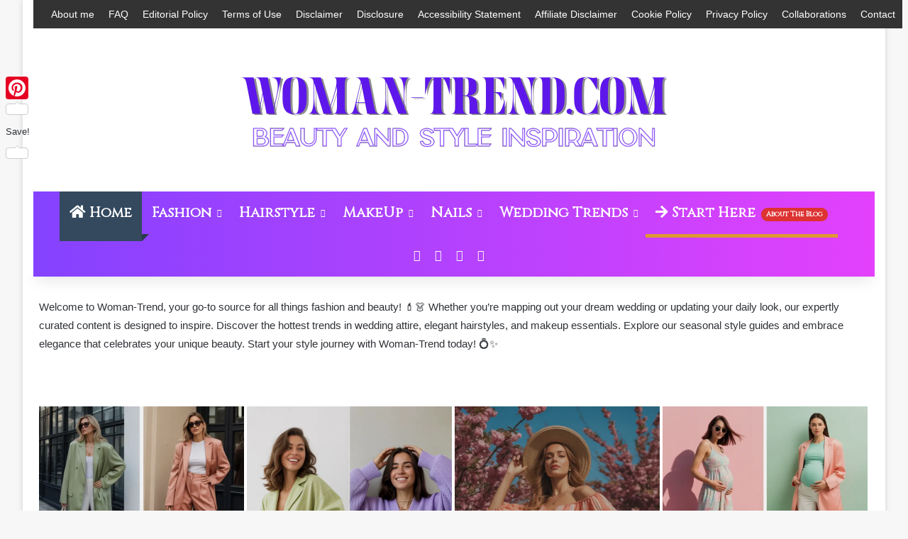

--- FILE ---
content_type: text/html; charset=UTF-8
request_url: https://woman-trend.com/
body_size: 46696
content:
<!DOCTYPE html>
<html lang="en-US" class="" data-skin="light" prefix="og: http://ogp.me/ns#">
<head>
	<meta charset="UTF-8" />
	<link rel="profile" href="https://gmpg.org/xfn/11" />
	<meta name='robots' content='index, follow, max-image-preview:large, max-snippet:-1, max-video-preview:-1' />

	<!-- This site is optimized with the Yoast SEO plugin v26.7 - https://yoast.com/wordpress/plugins/seo/ -->
	<title>Wedding Ideas | Dresses | Hairstyles | Makeup | Rings ⟵ 2024</title>
	<meta name="description" content="Welcome to &#039;Wedding Ideas | Dresses | Hairstyles | Makeup | Rings ⟵ 2024&#039; — your one-stop Pinterest destination for the latest and most trending wedding inspirations. Dive into a curated collection of stunning bridal dresses, contemporary hairstyles, flawless makeup looks, and dazzling rings set to define 2024&#039;s wedding scene. Let&#039;s make your dream day shine brighter than ever!" />
	<link rel="canonical" href="https://woman-trend.com/" />
	<meta property="og:locale" content="en_US" />
	<meta property="og:type" content="website" />
	<meta property="og:title" content="Fall Update 2025" />
	<meta property="og:description" content="Just another WordPress site" />
	<meta property="og:url" content="https://woman-trend.com/" />
	<meta property="og:site_name" content="Fall Update 2025" />
	<meta property="article:modified_time" content="2025-07-16T09:03:12+00:00" />
	<meta name="twitter:card" content="summary_large_image" />
	<meta name="twitter:title" content="Fall Update 2025" />
	<meta name="twitter:description" content="Just another WordPress site" />
	<script type="application/ld+json" class="yoast-schema-graph">{"@context":"https://schema.org","@graph":[{"@type":"WebPage","@id":"https://woman-trend.com/","url":"https://woman-trend.com/","name":"Wedding Ideas | Dresses | Hairstyles | Makeup | Rings ⟵ 2024","isPartOf":{"@id":"https://woman-trend.com/#website"},"datePublished":"2022-05-05T16:26:46+00:00","dateModified":"2025-07-16T09:03:12+00:00","description":"Welcome to 'Wedding Ideas | Dresses | Hairstyles | Makeup | Rings ⟵ 2024' — your one-stop Pinterest destination for the latest and most trending wedding inspirations. Dive into a curated collection of stunning bridal dresses, contemporary hairstyles, flawless makeup looks, and dazzling rings set to define 2024's wedding scene. Let's make your dream day shine brighter than ever!","breadcrumb":{"@id":"https://woman-trend.com/#breadcrumb"},"inLanguage":"en-US","potentialAction":[{"@type":"ReadAction","target":["https://woman-trend.com/"]}]},{"@type":"BreadcrumbList","@id":"https://woman-trend.com/#breadcrumb","itemListElement":[{"@type":"ListItem","position":1,"name":"Home"}]},{"@type":"WebSite","@id":"https://woman-trend.com/#website","url":"https://woman-trend.com/","name":"Fall Update 2025","description":"Just another WordPress site","potentialAction":[{"@type":"SearchAction","target":{"@type":"EntryPoint","urlTemplate":"https://woman-trend.com/?s={search_term_string}"},"query-input":{"@type":"PropertyValueSpecification","valueRequired":true,"valueName":"search_term_string"}}],"inLanguage":"en-US"}]}</script>
	<meta name="p:domain_verify" content="3b053323897e8f22db5723815d08ea4f" />
	<!-- / Yoast SEO plugin. -->


<link rel='dns-prefetch' href='//static.addtoany.com' />
<link rel='dns-prefetch' href='//scripts.mediavine.com' />
		<script type="text/javascript">
			try {
				if( 'undefined' != typeof localStorage ){
					var tieSkin = localStorage.getItem('tie-skin');
				}

				
				var html = document.getElementsByTagName('html')[0].classList,
						htmlSkin = 'light';

				if( html.contains('dark-skin') ){
					htmlSkin = 'dark';
				}

				if( tieSkin != null && tieSkin != htmlSkin ){
					html.add('tie-skin-inverted');
					var tieSkinInverted = true;
				}

				if( tieSkin == 'dark' ){
					html.add('dark-skin');
				}
				else if( tieSkin == 'light' ){
					html.remove( 'dark-skin' );
				}
				
			} catch(e) { console.log( e ) }

		</script>
		
		<style type="text/css">
			:root{				
			--tie-preset-gradient-1: linear-gradient(135deg, rgba(6, 147, 227, 1) 0%, rgb(155, 81, 224) 100%);
			--tie-preset-gradient-2: linear-gradient(135deg, rgb(122, 220, 180) 0%, rgb(0, 208, 130) 100%);
			--tie-preset-gradient-3: linear-gradient(135deg, rgba(252, 185, 0, 1) 0%, rgba(255, 105, 0, 1) 100%);
			--tie-preset-gradient-4: linear-gradient(135deg, rgba(255, 105, 0, 1) 0%, rgb(207, 46, 46) 100%);
			--tie-preset-gradient-5: linear-gradient(135deg, rgb(238, 238, 238) 0%, rgb(169, 184, 195) 100%);
			--tie-preset-gradient-6: linear-gradient(135deg, rgb(74, 234, 220) 0%, rgb(151, 120, 209) 20%, rgb(207, 42, 186) 40%, rgb(238, 44, 130) 60%, rgb(251, 105, 98) 80%, rgb(254, 248, 76) 100%);
			--tie-preset-gradient-7: linear-gradient(135deg, rgb(255, 206, 236) 0%, rgb(152, 150, 240) 100%);
			--tie-preset-gradient-8: linear-gradient(135deg, rgb(254, 205, 165) 0%, rgb(254, 45, 45) 50%, rgb(107, 0, 62) 100%);
			--tie-preset-gradient-9: linear-gradient(135deg, rgb(255, 203, 112) 0%, rgb(199, 81, 192) 50%, rgb(65, 88, 208) 100%);
			--tie-preset-gradient-10: linear-gradient(135deg, rgb(255, 245, 203) 0%, rgb(182, 227, 212) 50%, rgb(51, 167, 181) 100%);
			--tie-preset-gradient-11: linear-gradient(135deg, rgb(202, 248, 128) 0%, rgb(113, 206, 126) 100%);
			--tie-preset-gradient-12: linear-gradient(135deg, rgb(2, 3, 129) 0%, rgb(40, 116, 252) 100%);
			--tie-preset-gradient-13: linear-gradient(135deg, #4D34FA, #ad34fa);
			--tie-preset-gradient-14: linear-gradient(135deg, #0057FF, #31B5FF);
			--tie-preset-gradient-15: linear-gradient(135deg, #FF007A, #FF81BD);
			--tie-preset-gradient-16: linear-gradient(135deg, #14111E, #4B4462);
			--tie-preset-gradient-17: linear-gradient(135deg, #F32758, #FFC581);

			
					--main-nav-background: #1f2024;
					--main-nav-secondry-background: rgba(0,0,0,0.2);
					--main-nav-primary-color: #0088ff;
					--main-nav-contrast-primary-color: #FFFFFF;
					--main-nav-text-color: #FFFFFF;
					--main-nav-secondry-text-color: rgba(225,255,255,0.5);
					--main-nav-main-border-color: rgba(255,255,255,0.07);
					--main-nav-secondry-border-color: rgba(255,255,255,0.04);
				--tie-buttons-radius: 100px;
			}
		</style>
	<link rel="alternate" title="oEmbed (JSON)" type="application/json+oembed" href="https://woman-trend.com/wp-json/oembed/1.0/embed?url=https%3A%2F%2Fwoman-trend.com%2F" />
<link rel="alternate" title="oEmbed (XML)" type="text/xml+oembed" href="https://woman-trend.com/wp-json/oembed/1.0/embed?url=https%3A%2F%2Fwoman-trend.com%2F&#038;format=xml" />
<meta name="viewport" content="width=device-width, initial-scale=1.0" /><style id='wp-img-auto-sizes-contain-inline-css' type='text/css'>
img:is([sizes=auto i],[sizes^="auto," i]){contain-intrinsic-size:3000px 1500px}
/*# sourceURL=wp-img-auto-sizes-contain-inline-css */
</style>
<style id='wp-emoji-styles-inline-css' type='text/css'>

	img.wp-smiley, img.emoji {
		display: inline !important;
		border: none !important;
		box-shadow: none !important;
		height: 1em !important;
		width: 1em !important;
		margin: 0 0.07em !important;
		vertical-align: -0.1em !important;
		background: none !important;
		padding: 0 !important;
	}
/*# sourceURL=wp-emoji-styles-inline-css */
</style>
<style id='classic-theme-styles-inline-css' type='text/css'>
/*! This file is auto-generated */
.wp-block-button__link{color:#fff;background-color:#32373c;border-radius:9999px;box-shadow:none;text-decoration:none;padding:calc(.667em + 2px) calc(1.333em + 2px);font-size:1.125em}.wp-block-file__button{background:#32373c;color:#fff;text-decoration:none}
/*# sourceURL=/wp-includes/css/classic-themes.min.css */
</style>
<link rel='stylesheet' id='afxshop-css' href='https://woman-trend.com/wp-content/plugins/affiai/css/style.css' type='text/css' media='all' />
<style id='afxshop-inline-css' type='text/css'>
.icon-rank i {color:#c300d8;text-shadow: 1px 1px 1px #ccc}
.afxshop .afxshop-button, .btnafx, .afxshop-small .afxshop-price, .afx_arrow_next, .afx_arrow_prev {background-color:#c300d8 !important}
.afxshop .afx-border .afxshop-button, .afx-border .btnafx, .afxshop-small .afx-border .afxshop-price {background-color:transparent !important; color:#c300d8 !important; border:2px solid #c300d8; }.afxshop-small .afx-border .afxshop-price, .afxshop .afx-border .afxshop-button, .afx-border a.btnafx { text-shadow: none; }
.afxshop .afxshop-autodescr {overflow: hidden; text-overflow: ellipsis; display: -webkit-box; -webkit-line-clamp: 4; -webkit-box-orient: vertical;}
.afxshop-grid .afxshop-item {flex: 1 0 calc(20% - 1em)}
.afxshop-date span::before, .mtn_content span::before { content: "Price updated on "; }
/*# sourceURL=afxshop-inline-css */
</style>
<link rel='stylesheet' id='contact-form-7-css' href='https://woman-trend.com/wp-content/plugins/contact-form-7/includes/css/styles.css' type='text/css' media='all' />
<link rel='stylesheet' id='likebtn_style-css' href='https://woman-trend.com/wp-content/plugins/likebtn-like-button/public/css/style.css' type='text/css' media='all' />
<link rel='stylesheet' id='taqyeem-buttons-style-css' href='https://woman-trend.com/wp-content/plugins/taqyeem-buttons/assets/style.css' type='text/css' media='all' />
<link rel='stylesheet' id='subscribe-forms-css-css' href='https://woman-trend.com/wp-content/plugins/easy-social-share-buttons3/assets/modules/subscribe-forms.min.css' type='text/css' media='all' />
<link rel='stylesheet' id='easy-social-share-buttons-css' href='https://woman-trend.com/wp-content/plugins/easy-social-share-buttons3/assets/css/easy-social-share-buttons.min.css' type='text/css' media='all' />
<style id='easy-social-share-buttons-inline-css' type='text/css'>
.essb_links .essb_link_mastodon { --essb-network: #6364ff;}
/*# sourceURL=easy-social-share-buttons-inline-css */
</style>
<link rel='stylesheet' id='addtoany-css' href='https://woman-trend.com/wp-content/plugins/add-to-any/addtoany.min.css' type='text/css' media='all' />
<link rel='stylesheet' id='tie-css-base-css' href='https://woman-trend.com/wp-content/themes/jannah/assets/css/base.min.css' type='text/css' media='all' />
<link rel='stylesheet' id='tie-css-styles-css' href='https://woman-trend.com/wp-content/themes/jannah/assets/css/style.min.css' type='text/css' media='all' />
<link rel='stylesheet' id='tie-css-widgets-css' href='https://woman-trend.com/wp-content/themes/jannah/assets/css/widgets.min.css' type='text/css' media='all' />
<link rel='stylesheet' id='tie-css-helpers-css' href='https://woman-trend.com/wp-content/themes/jannah/assets/css/helpers.min.css' type='text/css' media='all' />
<link rel='stylesheet' id='tie-fontawesome5-css' href='https://woman-trend.com/wp-content/themes/jannah/assets/css/fontawesome.css' type='text/css' media='all' />
<link rel='stylesheet' id='tie-css-ilightbox-css' href='https://woman-trend.com/wp-content/themes/jannah/assets/ilightbox/dark-skin/skin.css' type='text/css' media='all' />
<link rel='stylesheet' id='tie-css-shortcodes-css' href='https://woman-trend.com/wp-content/themes/jannah/assets/css/plugins/shortcodes.min.css' type='text/css' media='all' />
<link rel='stylesheet' id='taqyeem-styles-css' href='https://woman-trend.com/wp-content/themes/jannah/assets/css/plugins/taqyeem.min.css' type='text/css' media='all' />
<style id='taqyeem-styles-inline-css' type='text/css'>
.wf-active .logo-text,.wf-active h1,.wf-active h2,.wf-active h3,.wf-active h4,.wf-active h5,.wf-active h6,.wf-active .the-subtitle{font-family: 'Poppins';}.wf-active #main-nav .main-menu > ul > li > a{font-family: 'Cinzel';}#top-nav .top-menu > ul > li > a{font-size: 14px;}#top-nav .top-menu > ul ul li a{font-size: 20px;}#main-nav .main-menu > ul > li > a{font-size: 20px;font-weight: 700;text-transform: capitalize;}#main-nav .main-menu > ul ul li a{font-size: 20px;}.breaking .breaking-title{font-size: 30px;}.ticker-wrapper .ticker-content{font-size: 26px;}#breadcrumb{font-size: 16px;}#the-post .entry-content,#the-post .entry-content p{font-size: 24px;font-weight: 400;line-height: 1.75;}#tie-wrapper .copyright-text{font-size: 26px;}#footer .widget-title .the-subtitle{font-size: 26px;}.entry h2{font-size: 28px;font-weight: 900;text-transform: capitalize;}#tie-wrapper .widget-title .the-subtitle,#tie-wrapper #comments-title,#tie-wrapper .comment-reply-title,#tie-wrapper .woocommerce-tabs .panel h2,#tie-wrapper .related.products h2,#tie-wrapper #bbpress-forums #new-post > fieldset.bbp-form > legend,#tie-wrapper .entry-content .review-box-header{font-size: 28px;}#tie-wrapper .media-page-layout .thumb-title,#tie-wrapper .mag-box.full-width-img-news-box .posts-items>li .post-title,#tie-wrapper .miscellaneous-box .posts-items>li:first-child .post-title,#tie-wrapper .big-thumb-left-box .posts-items li:first-child .post-title{font-size: 28px;}@media (min-width: 992px){.full-width .fullwidth-slider-wrapper .thumb-overlay .thumb-content .thumb-title,.full-width .wide-next-prev-slider-wrapper .thumb-overlay .thumb-content .thumb-title,.full-width .wide-slider-with-navfor-wrapper .thumb-overlay .thumb-content .thumb-title,.full-width .boxed-slider-wrapper .thumb-overlay .thumb-title{font-size: 30px;}}:root:root{--brand-color: #8442ff;--dark-brand-color: #5210cd;--bright-color: #FFFFFF;--base-color: #2c2f34;}#reading-position-indicator{box-shadow: 0 0 10px rgba( 132,66,255,0.7);}:root:root{--brand-color: #8442ff;--dark-brand-color: #5210cd;--bright-color: #FFFFFF;--base-color: #2c2f34;}#reading-position-indicator{box-shadow: 0 0 10px rgba( 132,66,255,0.7);}.container-wrapper,.the-global-title,.comment-reply-title,.tabs,.flex-tabs .flexMenu-popup,.magazine1 .tabs-vertical .tabs li a,.magazine1 .tabs-vertical:after,.mag-box .show-more-button,.white-bg .social-icons-item a,textarea,input,select,.toggle,.post-content-slideshow,.post-content-slideshow .slider-nav-wrapper,.share-buttons-bottom,.pages-numbers a,.pages-nav-item,.first-last-pages .pagination-icon,.multiple-post-pages .post-page-numbers,#story-highlights li,.review-item,.review-summary,.user-rate-wrap,.review-final-score,.tabs a{border-color: #8442ff !important;}.magazine1 .tabs a{border-bottom-color: transparent !important;}.fullwidth-area .tagcloud a:not(:hover){background: transparent;box-shadow: inset 0 0 0 3px #8442ff;}.subscribe-widget-content .subscribe-subtitle:after,.white-bg .social-icons-item:before{background-color: #8442ff !important;}#header-notification-bar{background: var( --tie-preset-gradient-13 );}#top-nav,#top-nav .sub-menu,#top-nav .comp-sub-menu,#top-nav .ticker-content,#top-nav .ticker-swipe,.top-nav-boxed #top-nav .topbar-wrapper,.top-nav-dark .top-menu ul,#autocomplete-suggestions.search-in-top-nav{background-color : #333333;}#top-nav *,#autocomplete-suggestions.search-in-top-nav{border-color: rgba( #FFFFFF,0.08);}#top-nav .icon-basecloud-bg:after{color: #333333;}#top-nav a:not(:hover),#top-nav input,#top-nav #search-submit,#top-nav .fa-spinner,#top-nav .dropdown-social-icons li a span,#top-nav .components > li .social-link:not(:hover) span,#autocomplete-suggestions.search-in-top-nav a{color: #ffffff;}#top-nav input::-moz-placeholder{color: #ffffff;}#top-nav input:-moz-placeholder{color: #ffffff;}#top-nav input:-ms-input-placeholder{color: #ffffff;}#top-nav input::-webkit-input-placeholder{color: #ffffff;}#top-nav,.search-in-top-nav{--tie-buttons-color: #fe4641;--tie-buttons-border-color: #fe4641;--tie-buttons-text: #FFFFFF;--tie-buttons-hover-color: #e02823;}#top-nav a:hover,#top-nav .menu li:hover > a,#top-nav .menu > .tie-current-menu > a,#top-nav .components > li:hover > a,#top-nav .components #search-submit:hover,#autocomplete-suggestions.search-in-top-nav .post-title a:hover{color: #fe4641;}#top-nav,#top-nav .comp-sub-menu,#top-nav .tie-weather-widget{color: #aaaaaa;}#autocomplete-suggestions.search-in-top-nav .post-meta,#autocomplete-suggestions.search-in-top-nav .post-meta a:not(:hover){color: rgba( 170,170,170,0.7 );}#top-nav .weather-icon .icon-cloud,#top-nav .weather-icon .icon-basecloud-bg,#top-nav .weather-icon .icon-cloud-behind{color: #aaaaaa !important;}.main-nav-boxed .main-nav.fixed-nav,#main-nav .main-menu-wrapper{background: #8442ff;background: -webkit-linear-gradient(90deg,#e341fc,#8442ff );background: -moz-linear-gradient(90deg,#e341fc,#8442ff );background: -o-linear-gradient(90deg,#e341fc,#8442ff );background: linear-gradient(90deg,#8442ff,#e341fc );}#main-nav .main-menu-wrapper .icon-basecloud-bg:after{color: inherit !important;}#main-nav .main-menu-wrapper,#main-nav .menu-sub-content,#main-nav .comp-sub-menu,#main-nav ul.cats-vertical li a.is-active,#main-nav ul.cats-vertical li a:hover,#autocomplete-suggestions.search-in-main-nav{background-color: rgb(180,66,254);}#main-nav{border-width: 0;}#theme-header #main-nav:not(.fixed-nav){bottom: 0;}#main-nav .icon-basecloud-bg:after{color: rgb(180,66,254);}#autocomplete-suggestions.search-in-main-nav{border-color: rgba(255,255,255,0.07);}.main-nav-boxed #main-nav .main-menu-wrapper{border-width: 0;}#main-nav a:not(:hover),#main-nav a.social-link:not(:hover) span,#main-nav .dropdown-social-icons li a span,#autocomplete-suggestions.search-in-main-nav a{color: #ffffff;}.main-nav,.search-in-main-nav{--main-nav-primary-color: #34495e;--tie-buttons-color: #34495e;--tie-buttons-border-color: #34495e;--tie-buttons-text: #FFFFFF;--tie-buttons-hover-color: #162b40;}#main-nav .mega-links-head:after,#main-nav .cats-horizontal a.is-active,#main-nav .cats-horizontal a:hover,#main-nav .spinner > div{background-color: #34495e;}#main-nav .menu ul li:hover > a,#main-nav .menu ul li.current-menu-item:not(.mega-link-column) > a,#main-nav .components a:hover,#main-nav .components > li:hover > a,#main-nav #search-submit:hover,#main-nav .cats-vertical a.is-active,#main-nav .cats-vertical a:hover,#main-nav .mega-menu .post-meta a:hover,#main-nav .mega-menu .post-box-title a:hover,#autocomplete-suggestions.search-in-main-nav a:hover,#main-nav .spinner-circle:after{color: #34495e;}#main-nav .menu > li.tie-current-menu > a,#main-nav .menu > li:hover > a,.theme-header #main-nav .mega-menu .cats-horizontal a.is-active,.theme-header #main-nav .mega-menu .cats-horizontal a:hover{color: #FFFFFF;}#main-nav .menu > li.tie-current-menu > a:before,#main-nav .menu > li:hover > a:before{border-top-color: #FFFFFF;}#main-nav,#main-nav input,#main-nav #search-submit,#main-nav .fa-spinner,#main-nav .comp-sub-menu,#main-nav .tie-weather-widget{color: #f6f6f6;}#main-nav input::-moz-placeholder{color: #f6f6f6;}#main-nav input:-moz-placeholder{color: #f6f6f6;}#main-nav input:-ms-input-placeholder{color: #f6f6f6;}#main-nav input::-webkit-input-placeholder{color: #f6f6f6;}#main-nav .mega-menu .post-meta,#main-nav .mega-menu .post-meta a,#autocomplete-suggestions.search-in-main-nav .post-meta{color: rgba(246,246,246,0.6);}#main-nav .weather-icon .icon-cloud,#main-nav .weather-icon .icon-basecloud-bg,#main-nav .weather-icon .icon-cloud-behind{color: #f6f6f6 !important;}#footer{background-color: #252525;}#site-info{background-color: #181818;}#footer .posts-list-counter .posts-list-items li.widget-post-list:before{border-color: #252525;}#footer .timeline-widget a .date:before{border-color: rgba(37,37,37,0.8);}#footer .footer-boxed-widget-area,#footer textarea,#footer input:not([type=submit]),#footer select,#footer code,#footer kbd,#footer pre,#footer samp,#footer .show-more-button,#footer .slider-links .tie-slider-nav span,#footer #wp-calendar,#footer #wp-calendar tbody td,#footer #wp-calendar thead th,#footer .widget.buddypress .item-options a{border-color: rgba(255,255,255,0.1);}#footer .social-statistics-widget .white-bg li.social-icons-item a,#footer .widget_tag_cloud .tagcloud a,#footer .latest-tweets-widget .slider-links .tie-slider-nav span,#footer .widget_layered_nav_filters a{border-color: rgba(255,255,255,0.1);}#footer .social-statistics-widget .white-bg li:before{background: rgba(255,255,255,0.1);}.site-footer #wp-calendar tbody td{background: rgba(255,255,255,0.02);}#footer .white-bg .social-icons-item a span.followers span,#footer .circle-three-cols .social-icons-item a .followers-num,#footer .circle-three-cols .social-icons-item a .followers-name{color: rgba(255,255,255,0.8);}#footer .timeline-widget ul:before,#footer .timeline-widget a:not(:hover) .date:before{background-color: #070707;}#footer .widget-title,#footer .widget-title a:not(:hover){color: #ffffff;}#footer,#footer textarea,#footer input:not([type='submit']),#footer select,#footer #wp-calendar tbody,#footer .tie-slider-nav li span:not(:hover),#footer .widget_categories li a:before,#footer .widget_product_categories li a:before,#footer .widget_layered_nav li a:before,#footer .widget_archive li a:before,#footer .widget_nav_menu li a:before,#footer .widget_meta li a:before,#footer .widget_pages li a:before,#footer .widget_recent_entries li a:before,#footer .widget_display_forums li a:before,#footer .widget_display_views li a:before,#footer .widget_rss li a:before,#footer .widget_display_stats dt:before,#footer .subscribe-widget-content h3,#footer .about-author .social-icons a:not(:hover) span{color: #aaaaaa;}#footer post-widget-body .meta-item,#footer .post-meta,#footer .stream-title,#footer.dark-skin .timeline-widget .date,#footer .wp-caption .wp-caption-text,#footer .rss-date{color: rgba(170,170,170,0.7);}#footer input::-moz-placeholder{color: #aaaaaa;}#footer input:-moz-placeholder{color: #aaaaaa;}#footer input:-ms-input-placeholder{color: #aaaaaa;}#footer input::-webkit-input-placeholder{color: #aaaaaa;}#footer .site-info a:not(:hover){color: #fe4641;}
/*# sourceURL=taqyeem-styles-inline-css */
</style>
<script type="text/javascript" id="addtoany-core-js-before">
/* <![CDATA[ */
window.a2a_config=window.a2a_config||{};a2a_config.callbacks=[];a2a_config.overlays=[];a2a_config.templates={};

//# sourceURL=addtoany-core-js-before
/* ]]> */
</script>
<script type="text/javascript" defer src="https://static.addtoany.com/menu/page.js" id="addtoany-core-js"></script>
<script type="text/javascript" src="https://woman-trend.com/wp-includes/js/jquery/jquery.min.js" id="jquery-core-js"></script>
<script type="text/javascript" src="https://woman-trend.com/wp-includes/js/jquery/jquery-migrate.min.js" id="jquery-migrate-js"></script>
<script type="text/javascript" defer src="https://woman-trend.com/wp-content/plugins/add-to-any/addtoany.min.js" id="addtoany-jquery-js"></script>
<script type="text/javascript" id="likebtn_frontend-js-extra">
/* <![CDATA[ */
var likebtn_eh_data = {"ajaxurl":"https://woman-trend.com/wp-admin/admin-ajax.php","security":"f3b6501b11"};
//# sourceURL=likebtn_frontend-js-extra
/* ]]> */
</script>
<script type="text/javascript" src="https://woman-trend.com/wp-content/plugins/likebtn-like-button/public/js/frontend.js" id="likebtn_frontend-js"></script>
<script type="text/javascript" async="async" fetchpriority="high" data-noptimize="1" data-cfasync="false" src="https://scripts.mediavine.com/tags/woman-trend-dot-com.js" id="mv-script-wrapper-js"></script>
<script id="essb-inline-js"></script><link rel="https://api.w.org/" href="https://woman-trend.com/wp-json/" /><link rel="alternate" title="JSON" type="application/json" href="https://woman-trend.com/wp-json/wp/v2/pages/58" /><link rel="EditURI" type="application/rsd+xml" title="RSD" href="https://woman-trend.com/xmlrpc.php?rsd" />
<style>.pseudo-clearfy-link { color: #008acf; cursor: pointer;}.pseudo-clearfy-link:hover { text-decoration: none;}</style><script type='text/javascript'>
/* <![CDATA[ */
var taqyeem = {"ajaxurl":"https://woman-trend.com/wp-admin/admin-ajax.php" , "your_rating":"Your Rating:"};
/* ]]> */
</script>

<meta http-equiv="X-UA-Compatible" content="IE=edge"><meta name="google-site-verification" content="wpZyGOUegHvtiwaeJftOix7Bb3yqR9H2hES9kQbggv4" />
<meta name="p:domain_verify" content="2c236f9c322f039bfce6d8a81d69e67a"/>
<script src="https://jsc.idealmedia.io/site/933727.js" async>
</script>
<script src="//web.webformscr.com/apps/fc3/build/loader.js" async sp-form-id="6313a5e59586a49c89049bd4461fb6b8951cf0cc7cd5ad2e72d6360a9421b074"></script>
<meta name="google-adsense-account" content="ca-pub-8744658213857350">
<script async src="https://pagead2.googlesyndication.com/pagead/js/adsbygoogle.js?client=ca-pub-9087221942599796"
     crossorigin="anonymous"></script>
<link rel="icon" href="https://woman-trend.com/wp-content/uploads/2023/10/cropped-zt-1000-x-1000-piks.-3-32x32.png" sizes="32x32" />
<link rel="icon" href="https://woman-trend.com/wp-content/uploads/2023/10/cropped-zt-1000-x-1000-piks.-3-192x192.png" sizes="192x192" />
<link rel="apple-touch-icon" href="https://woman-trend.com/wp-content/uploads/2023/10/cropped-zt-1000-x-1000-piks.-3-180x180.png" />
<meta name="msapplication-TileImage" content="https://woman-trend.com/wp-content/uploads/2023/10/cropped-zt-1000-x-1000-piks.-3-270x270.png" />
		<style type="text/css" id="wp-custom-css">
			.toggle-content {
    text-align: center;
}
@media (min-width: 479px) {
.toggle-content img {
    min-width: 400px;
}
}

		</style>
		<!--noptimize--><script data-noptimize="" data-wpfc-render="false">
/* <![CDATA[ */
window.fpm_settings = {"timer_text":"Close in","lazyload":"false","threshold":"300","dublicate":"false","rtb":"false","sidebar":"false","selector":".fpm_end","bottom":"10","ajaxUrl":"https:\/\/woman-trend.com\/wp-admin\/admin-ajax.php","ip_to_block":"https:\/\/woman-trend.com\/ip.html","get_ip":"https:\/\/woman-trend.com\/wp-content\/plugins\/flatpm-wp\/ip.php","speed":"300","overlay":"false","locale":"en","key":"U2R1elQ1TzNENElVcTF6","role":"not_logged_in"};
/* ]]> */
</script>
<!--/noptimize--><!--noptimize-->
<noscript data-noptimize id="fpm_modul">
<style>
html{max-width:100vw}
.fpm-async:not([data-fpm-type="outgoing"]) + .fpm-async:not([data-fpm-type="outgoing"]){display:none}
[data-fpm-type]{background-color:transparent;transition:background-color .2s ease}
[data-fpm-type]{position:relative;overflow:hidden;border-radius:3px;z-index:0}
.fpm-cross{transition:box-shadow .2s ease;position:absolute;top:-0px;right:0;width:25px;height:25px;background:#000000;display:block;cursor:pointer;z-index:99;border:none;padding:0;min-width:0;min-height:0}
.fpm-cross:hover{box-shadow:0 0 0 50px rgba(0,0,0,.2) inset}
.fpm-cross:after,
.fpm-cross:before{transition:transform .3s ease;content:'';display:block;position:absolute;top:0;left:0;right:0;bottom:0;width:calc(25px / 2);height:3px;background:#ffffff;transform-origin:center;transform:rotate(45deg);margin:auto}
.fpm-cross:before{transform:rotate(-45deg)}
.fpm-cross:hover:after{transform:rotate(225deg)}
.fpm-cross:hover:before{transform:rotate(135deg)}
.fpm-timer{position:absolute;top:-0px;right:0;padding:0 15px;color:#ffffff;background:#000000;line-height:25px;height:25px;text-align:center;font-size:14px;z-index:99}
[data-fpm-type="outgoing"].center .fpm-timer,[data-fpm-type="outgoing"].center .fpm-cross{top:0!important}
.fpm-timer span{font-size:16px;font-weight:600}
[data-fpm-type="outgoing"]{transition:transform 300ms ease,opacity 300ms ease,min-width 0s;transition-delay:0s,0s,.3s;position:fixed;min-width:250px!important;z-index:9999;opacity:0;background:#ffffff;pointer-events:none;will-change:transform;overflow:visible;max-width:100vw}
[data-fpm-type="outgoing"]:after{content:'';position:absolute;top:0;left:0;right:0;bottom:0;z-index:1;pointer-events:all}
[data-fpm-type="outgoing"].fpm-show:after{pointer-events:none}


[data-fpm-type="outgoing"] *{max-width:none}

[data-fpm-type="outgoing"].left-top [id*="yandex_rtb_"],
[data-fpm-type="outgoing"].right-top [id*="yandex_rtb_"],
[data-fpm-type="outgoing"].left-center [id*="yandex_rtb_"],
[data-fpm-type="outgoing"].right-center [id*="yandex_rtb_"],
[data-fpm-type="outgoing"].left-bottom [id*="yandex_rtb_"],
[data-fpm-type="outgoing"].right-bottom [id*="yandex_rtb_"]{max-width:336px;min-width:160px}

[data-fpm-type].no-preloader:after,[data-fpm-type].no-preloader:before,
[data-fpm-type="outgoing"]:after,[data-fpm-type="outgoing"]:before{display:none}

[data-fpm-type="outgoing"].fpm-show{opacity:1;pointer-events:all;min-width:0!important}

[data-fpm-type="outgoing"].center{position:fixed;top:50%;left:50%;height:auto;z-index:-2;opacity:0;transform:translateX(-50%) translateY(-50%) scale(.6)}
[data-fpm-type="outgoing"].center.fpm-show{transform:translateX(-50%) translateY(-50%) scale(1);opacity:1}
[data-fpm-type="outgoing"].center.fpm-show{z-index:2000}

[data-fpm-type="outgoing"].left-top{top:0;left:0;transform:translateX(-100%)}
[data-fpm-type="outgoing"].top-center{top:0;left:50%;transform:translateX(-50%) translateY(-100%)}
[data-fpm-type="outgoing"].right-top{top:0;right:0;transform:translateX(100%)}
[data-fpm-type="outgoing"].left-center{top:50%;left:0;transform:translateX(-100%) translateY(-50%)}
[data-fpm-type="outgoing"].right-center{top:50%;right:0;transform:translateX(100%) translateY(-50%)}
[data-fpm-type="outgoing"].left-bottom{bottom:0;left:0;transform:translateX(-100%)}
[data-fpm-type="outgoing"].bottom-center{bottom:0;left:50%;transform:translateX(-50%) translateY(100%)}
[data-fpm-type="outgoing"].right-bottom{bottom:0;right:0;transform:translateX(100%)}
[data-fpm-type="outgoing"].fpm-show.left-center,
[data-fpm-type="outgoing"].fpm-show.right-center{transform:translateX(0) translateY(-50%)}
[data-fpm-type="outgoing"].fpm-show.top-center,
[data-fpm-type="outgoing"].fpm-show.bottom-center{transform:translateX(-50%) translateY(0)}
[data-fpm-type="outgoing"].fpm-show.left-top,
[data-fpm-type="outgoing"].fpm-show.right-top,
[data-fpm-type="outgoing"].fpm-show.left-bottom,
[data-fpm-type="outgoing"].fpm-show.right-bottom{transform:translateX(0)}

.fpm-overlay{position:fixed;width:100%;height:100%;pointer-events:none;top:0;left:0;z-index:1000;opacity:0;background:#0000008a;transition:all 300ms ease;-webkit-backdrop-filter:blur(0px);backdrop-filter:blur(0px)}
[data-fpm-type="outgoing"].center.fpm-show ~ .fpm-overlay{opacity:1;pointer-events:all}
.fpm-fixed{position:fixed;z-index:50}
.fpm-stop{position:relative;z-index:50}
.fpm-preroll{position:relative;overflow:hidden;display:block}
.fpm-preroll.hasIframe{padding-bottom:56.25%;height:0}
.fpm-preroll iframe{display:block;width:100%;height:100%;position:absolute}
.fpm-preroll_flex{display:flex;align-items:center;justify-content:center;position:absolute;top:0;left:0;right:0;bottom:0;background:rgba(0,0,0,.65);opacity:0;transition:opacity .35s ease;z-index:2}
.fpm-preroll_flex.fpm-show{opacity:1}
.fpm-preroll_flex.fpm-hide{pointer-events:none;z-index:-1}
.fpm-preroll_item{position:relative;max-width:calc(100% - 68px);max-height:100%;z-index:-1;pointer-events:none;cursor:default}
.fpm-preroll_flex.fpm-show .fpm-preroll_item{z-index:3;pointer-events:all}
.fpm-preroll_flex .fpm-timer,
.fpm-preroll_flex .fpm-cross{top:10px!important;right:10px!important}
.fpm-preroll_hover{position:absolute;top:0;left:0;right:0;bottom:0;width:100%;height:100%;z-index:2}
.fpm-preroll_flex:not(.fpm-show) .fpm-preroll_hover{cursor:pointer}
.fpm-hoverroll{position:relative;overflow:hidden;display:block}
.fpm-hoverroll_item{position:absolute;bottom:0;left:50%;margin:auto;transform:translateY(100%) translateX(-50%);transition:all 300ms ease;z-index:1000;max-height:100%}

.fpm-preroll_item [id*="yandex_rtb_"],
.fpm-hoverroll_item [id*="yandex_rtb_"]{min-width:160px}

.fpm-hoverroll:hover .fpm-hoverroll_item:not(.fpm-hide){transform:translateY(0) translateX(-50%)}
.fpm-slider{display:grid}
.fpm-slider > *{grid-area:1/1;margin:auto;opacity:0;transform:translateX(200px);transition:all 420ms ease;pointer-events:none;width:100%;z-index:0}
.fpm-slider > *.fpm-hide{transform:translateX(-100px)!important;opacity:0!important;z-index:0!important}
.fpm-slider > *.fpm-show{transform:translateX(0);pointer-events:all;opacity:1;z-index:1}
.fpm-slider .fpm-timeline{width:100%;height:2px;background:#f6f5ff;position:relative}
.fpm-slider .fpm-timeline:after{content:'';position:absolute;background:#d5ceff;height:100%;transition:all 300ms ease;width:0}
.fpm-slider > *.fpm-show .fpm-timeline:after{animation:timeline var(--duration) ease}
.fpm-slider > *:hover .fpm-timeline:after{animation:timeline-hover}
.fpm-slider > *:after{content:'';position:absolute;top:0;left:0;right:0;bottom:0;z-index:1;pointer-events:all}
.fpm-slider > *.fpm-show:after{pointer-events:none}
@keyframes timeline-hover{}
@keyframes timeline{0% {width:0}100% {width:100%}}
.fpm-interscroller-wrapper{position:relative;width:100%;max-width:100%;height:var(--height)}
.fpm-interscroller{position:absolute;top:0;left:0;width:100%;height:100%;clip:rect(0,auto,auto,0);background:var(--background)}
.fpm-interscroller + div{position:absolute;bottom:0;left:0;right:0;top:0;margin:auto;display:block;height:1px}
.fpm-interscroller-inner{position:fixed;top:50%;transform:translate(0,-50%);max-width:100%;display:flex;justify-content:center;align-items:center;width:var(--width)}
.fpm-interscroller-inner > div{min-width:100px;min-height:100px}
.fpm-interscroller-text{position:absolute;text-align:center;padding:10px;background:var(--background);color:var(--color);font-size:14px;z-index:1;line-height:1.4}
.fpm-interscroller-text.top{top:0;left:0;right:0}
.fpm-interscroller-text.bottom{bottom:0;left:0;right:0}
</style>
</noscript>
<!--/noptimize-->


<!--noptimize-->
<script data-noptimize="" data-wpfc-render="false">
/* <![CDATA[ */
fpm_settings.selector="true"===fpm_settings.sidebar?fpm_settings.selector:".fpm_end",!NodeList.prototype.forEach&&Array.prototype.forEach&&(NodeList.prototype.forEach=Array.prototype.forEach),window.yaContextCb=window.yaContextCb||[],window.fpm_shuffleArray=function(e){for(var t=e.length-1;0<t;t--){var n=Math.floor(Math.random()*(t+1)),r=e[t];e[t]=e[n],e[n]=r}return e},window.fpm_queryAll=function(t,e,n){try{n="true"===(n=n||"true");var r=!1;["!>","!","!^","!~","!+",":after(",":after-sibling(",":before(",":before-sibling(",":contains(",":icontains(",":starts-with(",":istarts-with(",":ends-with(",":iends-with(",":first(",":has(",":has-sibling("].forEach(function(e){t.includes(e)&&(r=!0)});var o=[];if(r){if(!e)return[];for(var i=document.evaluate(e,document,null,XPathResult.ORDERED_NODE_SNAPSHOT_TYPE,null),a=0,s=i.snapshotLength;a<s;a++)o.push(i.snapshotItem(a))}else o=Array.from(document.querySelectorAll(t));return n||(o=o.filter(function(e){return fpm_user.until_child.includes(e)})),o}catch(e){return fpm_user.debug&&console.log(e),[]}},window.fpm_debug=function(e,t){fpm_user.debug&&(t=t||"the reason is not established",console.log("%cID: "+e,"color: white; background: #ec5555"),console.log("URL: "+window.fpm_settings.ajaxUrl.replace("admin-ajax.php","")+"admin.php?page=fpm_blocks&id="+e),console.log("Reason: "+t),console.log("=".repeat(27)))},window.fpm_ipv6Normalize=function(e){var t=(e=e.toLowerCase()).split(/\:\:/g);if(2<t.length)return!1;var n=[];if(1===t.length){if(8!==(n=e.split(/\:/g)).length)return!1}else if(2===t.length){var e=t[0],t=t[1],r=e.split(/\:/g),o=t.split(/\:/g);for(i in r)n[i]=r[i];for(var i=o.length;0<i;--i)n[7-(o.length-i)]=o[i-1]}for(i=0;i<8;++i)void 0===n[i]&&(n[i]="0000"),n[i]=fpm_ipv6LeftPad(n[i],"0",4);return n.join(":")},window.fpm_ipv6LeftPad=function(e,t,n){n=t.repeat(n);return e.length<n.length&&(e=n.substring(0,n.length-e.length)+e),e},window.fpm_ipToInt=function(e){var t=[];return e.includes(":")?(fpm_ipv6Normalize(e).split(":").forEach(function(e){t.push(parseInt(e,16).toString(2).padStart(16,"0"))}),"function"==typeof window.BigInt&&BigInt(t.join(""),2)):(e.split(".").forEach(function(e){t.push(e.padStart(3,"0"))}),parseInt(t.join("")))},window.fpm_request_ip_api=function(){var e=new Promise(function(e,t){var n=new XMLHttpRequest;n.onreadystatechange=function(){n.readyState==XMLHttpRequest.DONE&&e(n.responseText)},n.open("GET","https://ip.mehanoid.pro/?lang="+fpm_settings.locale,!0),n.send()}),t=new Promise(function(e,t){var n=new XMLHttpRequest;n.onreadystatechange=function(){n.readyState==XMLHttpRequest.DONE&&(200==n.status?e(n.responseText):t({url:fpm_settings.ip_to_block,status:n.status,statusText:n.statusText}))},n.open("GET",fpm_settings.ip_to_block,!0),n.send()});Promise.all([e,t]).then(function(e){var t=JSON.parse(e[0]),n=e[1].split("\n").filter(Boolean);fpm_body.classList.remove("fpm_geo"),fpm_user.ccode=t.countryCode.toLowerCase(),fpm_user.country=t.country.toLowerCase(),fpm_user.city=t.city.toLowerCase(),fpm_user.isp=t.isp.toLowerCase(),fpm_setCookie("fpm_ccode",fpm_user.ccode),fpm_setCookie("fpm_country",fpm_user.country),fpm_setCookie("fpm_city",fpm_user.city),fpm_setCookie("fpm_isp",fpm_user.isp),fpm_user.ip="true",0<n.length?new Promise(function(e,t){var n=new XMLHttpRequest;n.onreadystatechange=function(){n.readyState==XMLHttpRequest.DONE&&(200==n.status?e(n.responseText):t({url:fpm_settings.get_ip,status:n.status,statusText:n.statusText}))},n.open("GET",fpm_settings.get_ip,!0),n.send()}).then(function(r){r=fpm_ipToInt(r),n.find(function(e){if(e.includes("-")){var t=e.split("-"),n=fpm_ipToInt(t[0].trim()),t=fpm_ipToInt(t[1].trim());if(r<=t&&n<=r)return fpm_user.ip="false",!0}else if(fpm_ipToInt(e.trim())==r)return fpm_user.ip="false",!0;return!1}),fpm_user.testcook&&fpm_setCookie("fpm_ip",fpm_user.ip),fpm_async_then("ip_api")}):(fpm_user.testcook&&fpm_setCookie("fpm_ip",fpm_user.ip),fpm_async_then("ip_api"))})},window.fpm_on=function(e,t,n,r,o){o=o||!1,e.addEventListener(t,function(e){for(var t=e.target;t&&t!==this;)t.matches(n)&&r.call(t,e),t=t.parentNode},{once:o})},window.fpm_contentsUnwrap=function(e){for(var t=e.parentNode;e.firstChild;)t.insertBefore(e.firstChild,e);t.removeChild(e)},window.fpm_wrap=function(e,t){e.parentNode.insertBefore(t,e),t.appendChild(e)},window.fpm_until=function(e,t,n,r){r=r||"nextElementSibling";var o=[];if(!e)return o;for(o.push(e),e=e[r];e&&(o.push(e),!e.matches(t));)e=(n&&e.matches(n),e[r]);return o},window.fpm_findSelector=function(e,t){var n=[];return t&&(e=e||[]).forEach(function(e){e.matches(t)&&n.push(e);e=e.querySelectorAll(t);e&&0<e.length&&(n=n.concat([...e]))}),n},window.fpm_toNodeList=function(e){var t=document.createDocumentFragment();return e.forEach(function(e){t.appendChild(e.cloneNode())}),t},window.fpm_jsonp=function(e,t){var n="jsonp_callback_"+Math.round(1e5*Math.random());window[n]=function(e){delete window[n],fpm_body.removeChild(r),t(e)};var r=document.createElement("script");r.src=e+(0<=e.indexOf("?")?"&":"?")+"callback="+n,fpm_body.appendChild(r)},window.flatPM_serialize=function(e,t){var n,r,o,i=[];for(n in e)e.hasOwnProperty(n)&&(r=t?t+"["+n+"]":n,o=e[n],i.push(null!==o&&"object"==typeof o?flatPM_serialize(o,r):encodeURIComponent(r)+"="+encodeURIComponent(o)));return i.join("&")},document.write=function(e){var t=document.createElement("div");document.currentScript.insertAdjacentElement("afterend",t),fpm_setHTML(t,e),fpm_stack_scripts.block||(fpm_stack_scripts.block=!0,fpm_setSCRIPT()),fpm_contentsUnwrap(t)},window.fpm_sticky=function(e,a,t){var s=e,l=null,d=t=t||0;function n(){if(null==l){for(var e=getComputedStyle(s,""),t="",n=0;n<e.length;n++)0!=e[n].indexOf("overflow")&&0!=e[n].indexOf("padding")&&0!=e[n].indexOf("border")&&0!=e[n].indexOf("outline")&&0!=e[n].indexOf("box-shadow")&&0!=e[n].indexOf("background")||(t+=e[n]+": "+e.getPropertyValue(e[n])+"; ");(l=document.createElement("div")).style.cssText=t+" box-sizing: border-box; width: "+s.offsetWidth+"px;",s.insertBefore(l,s.firstChild);for(var r=s.childNodes.length,n=1;n<r;n++)l.appendChild(s.childNodes[1]);s.style.padding="0",s.style.border="0"}s.style.height=l.getBoundingClientRect().height+"px";var o=s.getBoundingClientRect(),i=Math.round(o.top+l.getBoundingClientRect().height-a.getBoundingClientRect().bottom);o.top-d<=0?o.top-d<=i?(l.className=fpm_attr.stop,l.style.top=-i+"px"):(l.className=fpm_attr.fixed,l.style.top=d+"px"):(l.className="",l.style.top=""),window.addEventListener("resize",function(){s.children[0].style.width=getComputedStyle(s,"").width},!1)}window.addEventListener("scroll",n,!1),fpm_body.addEventListener("scroll",n,!1),n()},window.fpm_addDays=function(e,t){var n=60*e.getTimezoneOffset()*1e3,r=e.getTime(),e=new Date;return r+=864e5*t,e.setTime(r),n!=(t=60*e.getTimezoneOffset()*1e3)&&(r+=t-n,e.setTime(r)),e},window.fpm_adbDetect=function(){var e=document.createElement("div");e.id="yandex_rtb_",e.classList.add("adsbygoogle"),e.setAttribute("data-tag","flat_pm"),e.style="position:absolute;left:-9999px;top:-9999px",e.innerHTML="Adblock<br>detector",fpm_body.insertAdjacentElement("afterbegin",e);var t=document.querySelector('#yandex_rtb_.adsbygoogle[data-tag="flat_pm"]');if(!t)return!0;t=t.currentStyle||window.getComputedStyle(t,""),t=parseInt(t.height);return e.remove(),!(!isNaN(t)&&0!=t)},window.fpm_setCookie=function(e,t,n){var r,o=(n=n||{path:"/"}).expires;"number"==typeof o&&o&&((r=new Date).setTime(r.getTime()+1e3*o),o=n.expires=r),o&&o.toUTCString&&(n.expires=o.toUTCString());var i,a=e+"="+(t=encodeURIComponent(t));for(i in n){a+="; "+i;var s=n[i];!0!==s&&(a+="="+s)}document.cookie=a},window.fpm_getCookie=function(n){var e=document.cookie.split("; ").reduce(function(e,t){t=t.split("=");return t[0]===n?decodeURIComponent(t[1]):e},"");return""!=e?e:void 0},window.flatPM_testCookie=function(){var e="test_56445";try{return localStorage.setItem(e,e),localStorage.removeItem(e),!0}catch(e){return!1}},window.fpm_randomString=function(e){for(var t="",n="abcdefghijklmnopqrstuvwxyz",r=n.length,o=0;o<e;o++)t+=n.charAt(Math.floor(Math.random()*r));return t},window.fpm_randomProperty=function(e){e=Object.keys(e);return e[Math.floor(Math.random()*e.length)]},window.fpm_random=function(e,t){return Math.floor(Math.random()*(t-e+1))+e},window.flatPM_sanitizeUrlParams=function(e){return e&&["__proto__","constructor","prototype"].includes(e.toLowerCase())?e.toUpperCase():e},window.fpm_getUrlParams=function(e){var t={};e=e||window.location.href;e=(e=flatPM_sanitizeUrlParams(e))?e.split("?")[1]:window.location.search.slice(1);if(e)for(var n=(e=e.split("#")[0]).split("&"),r=0;r<n.length;r++){var o,i=n[r].split("="),a=i[0],s=void 0===i[1]||i[1],a=a.toLowerCase();"string"==typeof s&&(s=s.toLowerCase()),a.match(/\[(\d+)?\]$/)?(t[o=a.replace(/\[(\d+)?\]/,"")]||(t[o]=[]),a.match(/\[\d+\]$/)?(i=/\[(\d+)\]/.exec(a)[1],t[o][i]=s):t[o].push(s)):t[a]?(t[a]&&"string"==typeof t[a]&&(t[a]=[t[a]]),t[a].push(s)):t[a]=s}return t},window.fpm_dynamicInterval=function(e,t,n,r,o){t.autorefresh&&"0"!==t.autorefresh&&setTimeout(function(){e.innerHTML="",r<=++o&&(o=0),t=n[o],fpm_pre_setHTML(e,t.code),fpm_dynamicInterval(e,t,n,r,o)},1e3*t.autorefresh)},flatPM_testCookie()&&fpm_setCookie("fpm_visit",(parseInt(fpm_getCookie("fpm_visit"))||0)+1),window.fpm_stack_scripts={scripts:[],block:!1},window.fpm_base64test=/^([0-9a-zA-Z+/]{4})*(([0-9a-zA-Z+/]{2}==)|([0-9a-zA-Z+/]{3}=))?$/,window.fpm_then={ip_api:[],load:[]},window.fpm_titles="h1,h2,h3,h4,h5,h6",window.fpm_date=new Date,window.fpm_dateYear=fpm_date.getFullYear(),window.fpm_dateMonth=2==(fpm_date.getMonth()+1+"").length?fpm_date.getMonth()+1:"0"+(fpm_date.getMonth()+1),window.fpm_dateWeek=0===fpm_date.getDay()?6:fpm_date.getDay()-1,window.fpm_dateUTCWeek=0===fpm_date.getUTCDay()?6:fpm_date.getUTCDay()-1,window.fpm_dateDay=2==(fpm_date.getDate()+"").length?fpm_date.getDate():"0"+fpm_date.getDate(),window.fpm_dateHours=2==(fpm_date.getHours()+"").length?fpm_date.getHours():"0"+fpm_date.getHours(),window.fpm_dateUTCHours=fpm_date.getUTCHours(),window.fpm_dateMinutes=2==(fpm_date.getMinutes()+"").length?fpm_date.getMinutes():"0"+fpm_date.getMinutes(),window.fpm_increment={};var prop,fpm_modul=fpm_queryAll("noscript#fpm_modul"),fpm_modul_text="";for(prop in 0<fpm_modul.length&&(fpm_modul_text=fpm_modul[0].outerText,fpm_modul[0].remove()),window.fpm_attr={id:"",type:"",inner:"",status:"",async:"",modal:"",overlay:"",timer:"",cross:"",close_event:"",out:"",fixed:"",stop:"",preroll:"",hoverroll:"",show:"",hide:"",done:"",slider:"",timeline:"",interscroller:""},fpm_modul_text=(fpm_modul_text=fpm_modul_text.replace("<style>","")).replace("</style>",""),fpm_attr){fpm_attr[prop]=fpm_randomString(10);var regex=new RegExp("fpm-"+prop,"g"),fpm_modul_text=fpm_modul_text.replace(regex,fpm_attr[prop])}document.head.insertAdjacentHTML("beforeend","<style>"+fpm_modul_text+"</style>"),window.fpm_user={init:function(){window.fpm_body=window.fpm_body||document.querySelector("body"),this.fpm_end=document.querySelectorAll(".fpm_end"),this.fpm_end=this.fpm_end[this.fpm_end.length-1],this.fpm_start=document.querySelector(".fpm_start"),this.testcook=flatPM_testCookie(),this.browser=this.searchString(this.dataBrowser)||!1,this.os=this.searchString(this.dataOS)||!1,this.referer=this.cookieReferer(),this.winwidth=window.innerWidth,this.date=fpm_dateYear+"-"+fpm_dateMonth+"-"+fpm_dateDay,this.time=fpm_dateHours+":"+fpm_dateMinutes,this.adb=fpm_adbDetect(),this.until=fpm_until(this.fpm_start,".fpm_end"),this.textlen=this.until.map(function(e){return e.outerText}).join().replace(/(\s)+/g,"").length,this.titlelen=fpm_toNodeList(this.until).querySelectorAll(fpm_titles).length,this.country=this.cookieData("country").toLowerCase(),this.city=this.cookieData("city").toLowerCase(),this.ccode=this.cookieData("ccode").toLowerCase(),this.isp=this.cookieData("isp").toLowerCase(),this.ip=this.cookieData("ip").toLowerCase(),this.agent=navigator.userAgent,this.language=navigator.languages&&navigator.languages.length?navigator.languages[0]:navigator.userLanguage||navigator.language,this.until_child=this.until.map(function(e){return[e,Array.from(e.querySelectorAll("*"))]}).flat(1/0),this.debug=fpm_getUrlParams()["fpm-debug"],this.color_scheme=window.matchMedia&&window.matchMedia("(prefers-color-scheme: dark)").matches?"dark":"light"},cookieReferer:function(){return parent!==window?"///:iframe":fpm_user.testcook?(void 0===fpm_getCookie("fpm_referer")&&fpm_setCookie("fpm_referer",""!=document.referrer?document.referrer:"///:direct"),fpm_getCookie("fpm_referer")):""!=document.referrer?document.referrer:"///:direct"},cookieData:function(e){return fpm_user.testcook&&void 0!==fpm_getCookie("fpm_"+e)?fpm_getCookie("fpm_"+e):""},searchString:function(e){for(var t=e.length,n=0;n<t;n++){var r=e[n].str;if(r&&e[n].subStr.test(r))return e[n].id}},dataBrowser:[{str:navigator.userAgent,subStr:/YaBrowser/,id:"YaBrowser"},{str:navigator.vendor,subStr:/Apple/,id:"Safari"},{str:navigator.userAgent,subStr:/OPR/,id:"Opera"},{str:navigator.userAgent,subStr:/Firefox/,id:"Firefox"},{str:navigator.userAgent,subStr:/Edge/,id:"Edge"},{str:navigator.userAgent,subStr:/Chrome/,id:"Chrome"}],dataOS:[{str:navigator.platform,subStr:/Win/,id:"Windows"},{str:navigator.platform,subStr:/Mac/,id:"Mac"},{str:navigator.platform,subStr:/(iPhone|iPad|iPod)/,id:"iPhone"},{str:navigator.platform,subStr:/Linux/,id:"Linux"}]},window.fpm_offsetTop_with_exeptions=function(r,o){return r=r||"",o=o||"",window.exeptions_offsetTop=window.exeptions_offsetTop||[],window.exeptions_offsetTop[r]||(window.exeptions_offsetTop[r]=fpm_user.until.map(function(e){var t=Array.from(e.querySelectorAll("*")),n=[];return""!=r&&(n=fpm_queryAll(r,o,"false"),t=t.filter(function(e){return!n.includes(e)})),[e,t]}).flat(1/0).map(function(e){return{el:e,offset:Math.round(e.getBoundingClientRect().top-fpm_user.fpm_start.getBoundingClientRect().top)}}),window.exeptions_offsetTop[r])},window.fpm_textLength_with_exeptions=function(i,a){if(i=i||"",a=a||"",window.exeptions_textLength=window.exeptions_textLength||[],window.exeptions_textLength[i])return window.exeptions_textLength[i];var s=0;return window.exeptions_textLength[i]=fpm_user.until.map(function(e){if("SCRIPT"==e.tagName)return[];var t=Array.from(e.querySelectorAll("*")),n=[];""!=i&&(n=fpm_queryAll(i,a,"false"),t=t.filter(function(e){return!n.includes(e)}));var r=0,o=e.outerText.replace(/(\s)+/g,"").length;return 0<t.length&&t.forEach(function(e){var t;void 0!==e.outerText&&"SCRIPT"!=e.tagName&&(t=e.outerText.replace(/(\s)+/g,"").length,r+=t,s+=t),e.fpm_textLength=s}),s+=o-r,e.fpm_textLength=s,[e,t]}).flat(1/0),window.exeptions_textLength[i]},void 0!==fpm_getUrlParams().utm_referrer&&(fpm_setCookie("fpm_referer",fpm_getUrlParams().utm_referrer),fpm_user.referer=fpm_getUrlParams().utm_referrer),window.fpm_async_then=function(e){var t=fpm_then[e].length;if(0!=t)for(var n=0;n<t;n++){var r=fpm_then[e][n];fpm_next(r)}else fpm_then[e]=[]},window.flatPM_persentWrapper=function(e,n,t){var r=0,o=!1;return e.forEach(function(e){var t=e.outerText.replace(/(\s)+/g,"");r<n&&(r+=t.length,o=e)}),o},window.fpm_textLength_between=function(e,t,n){var r=e,o=0,i=e.outerText.length,a="data-"+fpm_attr.id;(n=n||!1)&&(o=e.outerText.length,i=0);e:do{for(var s=e;null!==s.previousElementSibling;){if((s=s.previousElementSibling).hasAttribute(a))break e;if(s.previousElementSibling===fpm_user.fpm_start){o=1e8;break e}if(0<(l=s.querySelectorAll("[data-"+fpm_attr.id+"]")).length){l=l[l.length-1];do{for(;null!==l.nextElementSibling;)o+=(l=l.nextElementSibling).outerText.length}while((l=l.parentNode)!==s);break}if(t<=(o+=s.outerText.length))break e}}while(e=e.parentNode,e!==fpm_user.fpm_start.parentNode);e=r;e:do{for(var l,s=e;null!==s.nextElementSibling;){if((s=s.nextElementSibling).hasAttribute(a))break e;if(s.nextElementSibling===fpm_user.fpm_end){i=1e8;break e}if(0<(l=s.querySelectorAll("[data-"+fpm_attr.id+"]")).length){l=l[0];do{for(;null!==l.previousElementSibling;)i+=(l=l.previousElementSibling).outerText.length}while((l=l.parentNode)!==s);break}if(t<=(i+=s.outerText.length))break e}}while(e=e.parentNode,e!==fpm_user.fpm_start.parentNode);return t<=o&&t<=i},window.fpm_interscroller_resize=function(){document.querySelectorAll("."+fpm_attr.interscroller+"-inner").forEach(function(e){e.style.setProperty("--width",e.parentNode.getBoundingClientRect().width+"px")})},window.addEventListener("resize",fpm_interscroller_resize),window.fpm_getScrollbarWidth=function(){var e=document.createElement("div");e.style.visibility="hidden",e.style.overflow="scroll",e.style.msOverflowStyle="scrollbar",document.body.appendChild(e);var t=document.createElement("div");e.appendChild(t);t=e.offsetWidth-t.offsetWidth;return e.parentNode.removeChild(e),t},window.fpm_interscrollerObserver=function(e,t){t=t||3;var n,r=parseInt(window.getComputedStyle(document.body,null).getPropertyValue("padding-right")),o=e.querySelectorAll("span.timer");function i(){return 85<100/window.innerHeight*e.getBoundingClientRect().height?e.getBoundingClientRect().bottom-document.querySelector("html").getBoundingClientRect().top-window.innerHeight:e.getBoundingClientRect().bottom-document.querySelector("html").getBoundingClientRect().top+(window.innerHeight-e.getBoundingClientRect().height)/2-window.innerHeight}document.body.style.overflow="hidden",document.body.style.paddingRight=r+fpm_getScrollbarWidth()+"px",window.scrollTo({top:i(),left:0,behavior:"smooth"}),n=setInterval(function(){window.scrollTo({top:i(),left:0,behavior:"smooth"})},100);var a=setInterval(function(){t--,o.forEach(function(e){e.innerHTML=t}),t<=0&&(document.body.style.overflow="auto",document.body.style.paddingRight=r+"px",o.forEach(function(e){e.remove()}),clearInterval(n),clearInterval(a))},1e3)},window.fpm_render_pixel_ads=function(e,t){t.xpath=t.xpath||"";var n,r,o,i,a=fpm_user.fpm_end.getBoundingClientRect().top-fpm_user.fpm_start.getBoundingClientRect().top,s=fpm_offsetTop_with_exeptions(t.exclude,t.xpath);if((t.n=t.n&&0!=t.n?t.n:1,["percent_once","px_once","center"].includes(t.type)&&("percent_once"===t.type&&(r=Math.round(window.innerHeight/100*t.n)),"px_once"===t.type&&(r=+t.n),"center"===t.type&&(r=a/2),r<(i=200+a)&&(f=[...s].sort((e,t)=>Math.abs(r-e.offset)-Math.abs(r-t.offset)),o=s.find(function(e){return e.offset===f[0].offset}).el,t.m?(t.m=+t.m,fpm_textLength_between(o,t.m)&&o.insertAdjacentElement("beforebegin",e)):o.insertAdjacentElement("beforebegin",e))),["percent_iterable","px_iterable"].includes(t.type))&&("percent_iterable"===t.type&&(r=Math.round(window.innerHeight/100*t.n),n=t.start?Math.round(window.innerHeight/100*t.start):r),"px_iterable"===t.type&&(r=+t.n,n=t.start?+t.start:r),r<(i=200+a))){var l=i;t.max&&(l=Math.min(i,r*t.max+n));for(var d=n;d<l;){var f=[...s].sort((e,t)=>Math.abs(d-e.offset)-Math.abs(d-t.offset));o=s.find(function(e){return e.offset===f[0].offset}).el,t.m?(t.m=+t.m,fpm_textLength_between(o,t.m)&&o.insertAdjacentElement("beforebegin",e.cloneNode())):o.insertAdjacentElement("beforebegin",e.cloneNode()),d+=r}}},window.fpm_cross_timer=function(t,n,r){var e,o=null!==r.querySelector("."+fpm_attr.cross),i=null!==r.querySelector("."+fpm_attr.timer);"true"===n.cross&&((e=document.createElement("div")).classList.add(fpm_attr.cross),e.addEventListener("click",function(e){e.preventDefault(),fpm_close_event(t,n,r),r.classList.add(fpm_attr.hide),fpm_setCookie("fpm_outgoing_"+t.id,"true")})),n.timeout=parseInt(n.timeout)||0;var a,s,l,d=n.cross_offset&&"true"===n.cross_offset?r.firstChild:r;"true"===n.timer&&0<n.timeout?((a=document.createElement("div")).classList.add(fpm_attr.timer),a.innerHTML=fpm_settings.timer_text+" <span>"+n.timeout+"</span>",s=a.querySelector("span"),i||d.appendChild(a),l=setInterval(function(){s.innerHTML=--n.timeout,n.timeout<=0&&(clearInterval(l),a.remove(),"true"===n.cross?o||d.appendChild(e):(fpm_close_event(t,n,r),r.classList.add(fpm_attr.hide)))},1e3)):"true"!==n.cross||o||d.appendChild(e)},window.fpm_close_event=function(e,t,n){n.classList.remove(fpm_attr.show),n.classList.contains("center")||setTimeout(function(){n.remove()},+fpm_settings.speed+100),t.again&&"true"===t.again&&(window.fpm_outgoing_counter=window.fpm_outgoing_counter||[],window.fpm_outgoing_counter[e.id]=window.fpm_outgoing_counter[e.id]||0,(!t.count||window.fpm_outgoing_counter[e.id]<t.count)&&setTimeout(function(){delete e.view.pixels,delete e.view.symbols,delete e.view.once,delete e.view.iterable,delete e.view.preroll,delete e.view.hoverroll,fpm_setWrap(e,!0),fpm_next(e)},t.interval?1e3*t.interval:0),window.fpm_outgoing_counter[e.id]++)},window.fpm_setWrap=function(a,e){e=e||!1;try{if(!e){var t,n,r=[],o=a.html.block,i=0,s=[];for(t in o)if((!o[t].minwidth||o[t].minwidth<=fpm_user.winwidth)&&(!o[t].maxwidth||o[t].maxwidth>=fpm_user.winwidth)){o[t].abgroup||(o[t].abgroup="0"),r[o[t].abgroup]||(r[o[t].abgroup]=[]);var l,d=fpm_user.adb&&(""!==o[t].adb.code||"true"!==fpm_settings.dublicate&&"footer"!==a.id&&"header"!==a.id)?o[t].adb:o[t].html;for(l in fpm_base64test.test(d.code)&&(d.code=decodeURIComponent(escape(atob(d.code)))),d.code=d.code.trim(),fpm_attr){var f=new RegExp("fpm-"+l,"g");fpm_modul_text=fpm_modul_text.replace(f,fpm_attr[l])}d.code&&r[o[t].abgroup].push(d)}for(n in r)0==r[n].length&&delete r[n];if(0==Object.keys(r).length)return void fpm_debug(a.id,"screen resolution");for(n in delete a.html.block,r)if("0"===n)for(var p in r[n])r[n][p].minheight&&(i+=+r[n][p].minheight);else s[n]=fpm_randomProperty(r[n]),i+=+r[n][s[n]].minheight;a.html.groups=r,a.html.start=s}var m=document.createElement("div");(a.user.geo||a.user.ip||a.user.isp)&&m.classList.add(fpm_attr.async),m.setAttribute("data-"+fpm_attr.id,a.id),m.setAttribute("data-"+fpm_attr.status,"processing"),m.style.minHeight=i+"px";var c=a.view.pixels;c&&null!==fpm_user.fpm_end&&null!==fpm_user.fpm_start&&((x=m.cloneNode()).setAttribute("data-"+fpm_attr.type,"pixels"),"processing"==document.readyState?document.addEventListener("load",function(){fpm_then.load.push(a),fpm_render_pixel_ads(x,c),fpm_async_then("load")}):fpm_render_pixel_ads(x,c));var u=a.view.symbols;if(u&&null!==fpm_user.fpm_end&&null!==fpm_user.fpm_start){(x=m.cloneNode()).setAttribute("data-"+fpm_attr.type,"symbols"),u.xpath=u.xpath||"";var _,h,g=fpm_textLength_with_exeptions(u.exclude,u.xpath);if(u.n=u.n&&0!=u.n?u.n:1,["percent_once","symbol_once","center"].includes(u.type)&&("percent_once"===u.type&&(_=Math.round(fpm_user.textlen/100*u.n)),"symbol_once"===u.type&&(_=+u.n),"center"===u.type&&(_=fpm_user.textlen/2),w=fpm_user.textlen+100,_<w?(y=[...g].sort((e,t)=>Math.abs(_-e.fpm_textLength)-Math.abs(_-t.fpm_textLength)),h=g.find(function(e){return e.fpm_textLength===y[0].fpm_textLength}),u.m?(u.m=+u.m,fpm_textLength_between(h,u.m,!0)&&h.insertAdjacentElement("afterend",x)):h.insertAdjacentElement("afterend",x)):fpm_debug(a.id,"symbols offset")),["percent_iterable","symbol_iterable"].includes(u.type)){"percent_iterable"===u.type&&(_=Math.round(fpm_user.textlen/100*u.n),s=u.start?Math.round(fpm_user.textlen/100*u.start):_),"symbol_iterable"===u.type&&(_=+u.n,s=u.start?+u.start:_);var w=fpm_user.textlen+100;if(_<w){var v=w;u.max&&(v=Math.min(w,_*u.max+s));for(var b=s;b<v;){var y=[...g].sort((e,t)=>Math.abs(b-e.fpm_textLength)-Math.abs(b-t.fpm_textLength));h=g.find(function(e){return e.fpm_textLength===y[0].fpm_textLength}),u.m?(u.m=+u.m,fpm_textLength_between(h,u.m,!0)&&h.insertAdjacentElement("afterend",x.cloneNode())):h.insertAdjacentElement("afterend",x.cloneNode()),b+=_}}else fpm_debug(a.id,"symbols offset")}}w=a.view.once;w&&((x=m.cloneNode()).setAttribute("data-"+fpm_attr.type,"once"),C=fpm_queryAll(w.selector,w.xpath,w.document),w.n=+w.n||1,C.length>=w.n?("bottom"===w.derection&&C.reverse(),E="beforebegin","prepend"===w.insert_type&&(E="afterbegin"),"append"===w.insert_type&&(E="beforeend"),"after"===w.insert_type&&(E="afterend"),C[w.n-1].insertAdjacentElement(E,x)):fpm_debug(a.id,"once can't find element"));var x,L=a.view.iterable;if(L){(x=m.cloneNode()).setAttribute("data-"+fpm_attr.type,"iterable");var C=fpm_queryAll(L.selector,L.xpath,L.document);if(L.n=+L.n||1,L.start=+L.start||L.n,C.length>=L.n+L.start-1){"bottom"===L.derection&&C.reverse();var E="beforebegin";"prepend"===L.insert_type&&(E="afterbegin"),"append"===L.insert_type&&(E="beforeend"),"after"===L.insert_type&&(E="afterend");v=C.length;L.max&&(v=Math.min(C.length,L.n*L.max+L.start-L.n));for(b=L.start-1;b<v;b++)(b+1-L.start+L.n)%L.n==0&&C[b].insertAdjacentElement(E,x.cloneNode())}else fpm_debug(a.id,"iterable can't find element")}var T=a.view.outgoing;T&&("true"===T.cookie||"true"!==fpm_getCookie("fpm_outgoing_"+a.id)?((N=m.cloneNode()).setAttribute("data-"+fpm_attr.type,"outgoing"),N.classList.add(T.side),"sec"==T.type&&(S=function(){"true"===T.close&&(document.removeEventListener("visibilitychange",H),fpm_body.removeEventListener("mouseleave",H)),N.classList.add(fpm_attr.show),fpm_cross_timer(a,{...T},N),T.hide&&setTimeout(function(){fpm_close_event(a,T,N)},1e3*T.hide)},I=setTimeout(function(){S()},1e3*T.show)),["px","vh","%"].includes(T.type)&&(O=function(){("px"===T.type&&window.pageYOffset>T.show||"vh"===T.type&&window.pageYOffset>Math.round(window.innerHeight/100*T.show)||"%"===T.type&&window.pageYOffset>Math.round((fpm_body.scrollHeight-window.innerHeight)/100*T.show))&&P()},document.addEventListener("scroll",O)),"true"===T.close&&(H=function(e){("visibilitychange"===e.type&&document.hidden||"mouseleave"===e.type)&&(document.removeEventListener("visibilitychange",H),fpm_body.removeEventListener("mouseleave",H),"sec"==T.type&&(clearTimeout(I),S()),"px"==T.type&&P())},document.addEventListener("visibilitychange",H),fpm_body.addEventListener("mouseleave",H)),"true"===T.action&&T.selector&&fpm_on(fpm_body,"click",T.selector,function(e){"true"===T.close&&(document.removeEventListener("visibilitychange",H),fpm_body.removeEventListener("mouseleave",H)),"sec"==T.type&&(clearTimeout(I),S()),"px"==T.type&&P()}),fpm_body.insertAdjacentElement("afterbegin",N)):fpm_debug(a.id,"outgoing already displayed for this user"));var k=a.view.preroll;k&&(0<(A=fpm_queryAll(k.selector,k.xpath,"true")).length?A.forEach(function(e){var t,n,r,o,i;e.classList.contains(fpm_attr.done)||(e.classList.add(fpm_attr.done),t=document.createElement("span"),n=t.cloneNode(),r=t.cloneNode(),o=t.cloneNode(),t.classList.add(fpm_attr.preroll),(e.matches("iframe")||0<e.querySelectorAll("iframe").length)&&t.classList.add("hasIframe"),fpm_wrap(e,t),n.classList.add(fpm_attr.preroll+"_flex"),r.classList.add(fpm_attr.preroll+"_item"),o.classList.add(fpm_attr.preroll+"_hover"),r.appendChild(m.cloneNode()),n.appendChild(r),n.appendChild(o),t.appendChild(n),i=function(e){e.preventDefault(),fpm_cross_timer(a,{...k},n),n.classList.add(fpm_attr.show),o.removeEventListener("click",i),"true"===k.once&&document.querySelectorAll("."+fpm_attr.preroll+"_flex:not(."+fpm_attr.show+")").forEach(function(e){e.remove()})},o.addEventListener("click",i))}):fpm_debug(a.id,"preroll can't find element"));var M=a.view.hoverroll;M&&(0<(A=fpm_queryAll(M.selector,M.xpath,"true")).length?A.forEach(function(e){var t,n;e.classList.contains(fpm_attr.done)||(e.classList.add(fpm_attr.done),n=(t=document.createElement("span")).cloneNode(),t.classList.add(fpm_attr.hoverroll),fpm_wrap(e,t),n.classList.add(fpm_attr.hoverroll+"_item"),n.appendChild(m.cloneNode()),t.appendChild(n),"true"===M.cross&&fpm_cross_timer(a,{...M},n))}):fpm_debug(a.id,"hoverroll can't find element")),document.querySelectorAll(".fpm-short-"+a.id).forEach(function(e){var t=m.cloneNode();t.setAttribute("data-"+fpm_attr.type,"shortcode"),e.insertAdjacentElement("beforebegin",t),e.remove()})}catch(e){console.warn(e)}var A,S,I,O,H,N;function P(){var e;document.removeEventListener("scroll",O),"true"===T.close&&(document.removeEventListener("visibilitychange",H),fpm_body.removeEventListener("mouseleave",H)),N.classList.add(fpm_attr.show),fpm_cross_timer(a,{...T},N),T.hide&&(e=function(){window.pageYOffset>T.hide&&(fpm_close_event(a,T,N),document.removeEventListener("scroll",e))},document.addEventListener("scroll",e))}},window.fpm_afterObserver=function(i,a){var s,e=a.getAttribute("data-"+fpm_attr.type),t=getComputedStyle(a,"").minHeight,l=!1;for(s in i.groups){var d=i.groups[s];if("0"===s)for(var n in d)!function(){var e=d[n],t=document.createElement("div");t.classList.add(fpm_attr.inner),a.insertAdjacentElement("beforeend",t),e.timeout||e.autorefresh?(l=!0,setTimeout(function(){fpm_pre_setHTML(t,e.code),e.autorefresh&&"0"!==e.autorefresh&&setInterval(function(){t.innerHTML="",fpm_pre_setHTML(t,e.code)},1e3*e.autorefresh)},e.timeout?1e3*e.timeout:0)):(fpm_pre_setHTML(t,e.code),fpm_contentsUnwrap(t))}();else!function(){var e=+i.start[s],t=d,n=t.length,r=t[e],o=document.createElement("div");r.timeout&&r.timeout,o.classList.add(fpm_attr.inner),a.insertAdjacentElement("beforeend",o),r.timeout||r.autorefresh?(l=!0,setTimeout(function(){fpm_pre_setHTML(o,r.code),fpm_dynamicInterval(o,r,t,n,e)},r.timeout?1e3*r.timeout:0)):(fpm_pre_setHTML(o,r.code),fpm_contentsUnwrap(o))}()}!l&&["pixels","symbols","once","iterable"].includes(e)&&"0px"==t&&fpm_contentsUnwrap(a)},window.fpm_next=function(e){var t=fpm_queryAll("[data-"+fpm_attr.id+'="'+e.id+'"][data-'+fpm_attr.status+'="processing"]');if(0!==t.length)try{if(e.user.ip&&"false"===fpm_user.ip)return t.forEach(function(e){e.remove()}),void fpm_debug(e.id,"ip");var n=e.user.isp;if(n&&(n.allow=n.allow.filter(Boolean))&&(n.disallow=n.disallow.filter(Boolean))&&(0<n.allow.length&&-1==n.allow.findIndex(function(e){return-1!=fpm_user.isp.indexOf(e)})||0<n.disallow.length&&-1!=n.disallow.findIndex(function(e){return-1!=fpm_user.isp.indexOf(e)})))return t.forEach(function(e){e.remove()}),void fpm_debug(e.id,"isp");n=e.user.geo;if(n&&(n.country.allow=n.country.allow.filter(Boolean))&&(n.country.disallow=n.country.disallow.filter(Boolean))&&(n.city.allow=n.city.allow.filter(Boolean))&&(n.city.disallow=n.city.disallow.filter(Boolean))&&(0<n.country.allow.length&&-1==n.country.allow.indexOf(fpm_user.country)&&-1==n.country.allow.indexOf(fpm_user.ccode)||0<n.country.disallow.length&&(-1!=n.country.disallow.indexOf(fpm_user.country)||-1!=n.country.disallow.indexOf(fpm_user.ccode))||0<n.city.allow.length&&-1==n.city.allow.indexOf(fpm_user.city)||0<n.city.disallow.length&&-1!=n.city.disallow.indexOf(fpm_user.city)))return t.forEach(function(e){e.remove()}),void fpm_debug(e.id,"geo");var r=e.html;t.forEach(function(t){var n;"true"===e.lazy&&"IntersectionObserver"in window&&"true"===fpm_settings.lazyload?(n=new IntersectionObserver(function(e){e.forEach(function(e){e.isIntersecting&&(fpm_afterObserver(r,t),n.unobserve(e.target))})},{rootMargin:(fpm_settings.threshold||300)+"px 0px"})).observe(t):fpm_afterObserver(r,t)})}catch(e){console.warn(e)}},window.fpm_start=function(t){t=t||"false",fpm_user.init(),window.exeptions=[];var e=[];"true"===t?(e=fpm_arr.filter(function(e){return e.fast===t}),fpm_arr=fpm_arr.filter(function(e){return e.fast!==t})):(e=fpm_arr,fpm_arr=[],fpm_user.debug||console.log("Flat PM Debug-Mode: "+window.location.href+"?fpm-debug"));var n={},r=[];for(e.forEach(function(e,t){e.abgroup&&(n[e.abgroup]=n[e.abgroup]||[],n[e.abgroup].push({index:t})),e.folder&&-1===r.indexOf(e.folder)&&r.push(e.folder)}),Object.keys(n).forEach(function(e){n[e]=n[e][Math.floor(Math.random()*n[e].length)].index}),e=e.filter(function(e,t){return!e.abgroup||void 0===n[e.abgroup]||n[e.abgroup]===t}),0!==r.length&&(window.fpm_randFolder=window.fpm_randFolder||r[Math.floor(Math.random()*r.length)],e=e.filter(function(e){return!e.folder||e.folder===window.fpm_randFolder}));0<e.length;){var o=e.shift(),i=!1;fpm_user.debug&&console.log(o);var a=o.content.restriction;if(a&&(a.content_less&&a.content_less>fpm_user.textlen||a.content_more&&a.content_more<fpm_user.textlen||a.title_less&&a.title_less>fpm_user.titlelen||a.title_more&&a.title_more<fpm_user.titlelen))fpm_debug(o.id,"content");else{var s=o.user.time;if(s){var l=new Date(fpm_user.date+"T"+s.from+":00"),d=new Date(fpm_user.date+"T"+s.to+":00"),f=new Date(fpm_user.date+"T12:00:00"),p=new Date(fpm_user.date+"T"+fpm_user.time+":00");if(d<l&&d<f&&(d=fpm_addDays(d,1)),d<l&&f<d&&(l=fpm_addDays(l,-1)),p<l||d<p){fpm_debug(o.id,"time");continue}}a=o.user.date;if(a){l=new Date(a.from.split("-").reverse().join("-")+"T00:00:00"),d=new Date(a.to.split("-").reverse().join("-")+"T00:00:00");if((p=new Date(fpm_user.date+"T00:00:00"))<l||d<p){fpm_debug(o.id,"date");continue}}s=o.user.schedule;if(s)if(!JSON.parse(s.value).map(function(e){return("0".repeat(24)+parseInt(e,16).toString(2)).substr(-24).split("").map(function(e){return parseInt(e,10)})})[fpm_dateUTCWeek][fpm_dateUTCHours]){fpm_debug(o.id,"schedule");continue}f=o.user["color-scheme"];if(f&&(0<f.allow.length&&-1==f.allow.indexOf(fpm_user.color_scheme.toLowerCase())||0<f.disallow.length&&-1!=f.disallow.indexOf(fpm_user.color_scheme.toLowerCase())))fpm_debug(o.id,"Color-scheme");else{a=o.user.os;if(a&&(0<a.allow.length&&-1==a.allow.indexOf(fpm_user.os.toLowerCase())||0<a.disallow.length&&-1!=a.disallow.indexOf(fpm_user.os.toLowerCase())))fpm_debug(o.id,"OS");else{s=o.user.cookies;if(s){var m=!1;if(s.allow){if(!fpm_user.testcook)continue;s.allow.forEach(function(e){var t=(e.includes(">")?">":e.includes("<")&&"<")||e.includes("*")&&"*"||"=",n=e.split(t,2),e=n[0].trim(),n=n[1].trim()||!1,r=fpm_getCookie(e);if(!(m=!0)!==n){if(n.split("|").forEach(function(e){if(e=e.trim(),">"===t&&r&&r>parseInt(e)||"<"===t&&r&&r<parseInt(e)||"*"===t&&r&&r.includes(e)||"="===t&&r&&r==e)return m=!1}),0==m)return!1}else if(r)return m=!1})}if(s.disallow&&fpm_user.testcook&&s.disallow.forEach(function(e){var t=(e.includes(">")?">":e.includes("<")&&"<")||e.includes("*")&&"*"||"=",n=e.split(t,2),e=n[0].trim(),n=n[1].trim()||!1,r=fpm_getCookie(e);if(!1!==n){if(n.split("|").forEach(function(e){if(e=e.trim(),">"===t&&r&&r>parseInt(e)||"<"===t&&r&&r<parseInt(e)||"*"===t&&r&&r.includes(e)||"="===t&&r&&r==e)return!(m=!0)}),1==m)return!1}else if(r)return!(m=!0)}),m){fpm_debug(o.id,"cookies");continue}}f=o.user.role;if(f&&(0<f.allow.length&&-1==f.allow.indexOf(fpm_settings.role)||0<f.disallow.length&&-1!=f.disallow.indexOf(fpm_settings.role)))fpm_debug(o.id,"role");else{a=o.user.utm;if(a){var c=!1;if(void 0!==a.allow&&a.allow.forEach(function(e){var t=(e.includes(">")?">":e.includes("<")&&"<")||e.includes("*")&&"*"||"=",n=e.split(t,2),e=n[0].trim(),n=n[1]&&n[1].trim()||!1,r=fpm_getUrlParams()[e];if(!(c=!0)!==n){if(n.split("|").forEach(function(e){if(e=e.trim(),">"===t&&r&&r>parseInt(e)||"<"===t&&r&&r<parseInt(e)||"*"===t&&r&&r.includes(e)||"="===t&&r&&r==e)return c=!1}),0==c)return!1}else if(console.log("single"),r)return c=!1}),void 0!==a.disallow&&a.disallow.forEach(function(e){var t=(e.includes(">")?">":e.includes("<")&&"<")||e.includes("*")&&"*"||"=",n=e.split(t,2),e=n[0].trim(),n=n[1]&&n[1].trim()||!1,r=fpm_getUrlParams()[e];if(!1!==n){if(n.split("|").forEach(function(e){if(e=e.trim(),">"===t&&r&&r>parseInt(e)||"<"===t&&r&&r<parseInt(e)||"*"===t&&r&&r.includes(e)||"="===t&&r&&r==e)return!(c=!0)}),1==c)return!1}else if(r)return!(c=!0)}),c){fpm_debug(o.id,"UTM");continue}}s=o.user.agent;s&&(s.allow=s.allow.filter(Boolean))&&(s.disallow=s.disallow.filter(Boolean))&&(0<s.allow.length&&-1==s.allow.findIndex(function(e){return-1!=fpm_user.agent.indexOf(e)})||0<s.disallow.length&&-1!=s.disallow.findIndex(function(e){return-1!=fpm_user.agent.indexOf(e)}))?fpm_debug(o.id,"user-agent"):(f=o.user.language)&&(f.allow=f.allow.filter(Boolean))&&(f.disallow=f.disallow.filter(Boolean))&&(0<f.allow.length&&-1==f.allow.findIndex(function(e){return-1!=fpm_user.language.indexOf(e)})||0<f.disallow.length&&-1!=f.disallow.findIndex(function(e){return-1!=fpm_user.language.indexOf(e)}))?fpm_debug(o.id,"browser language"):((a=o.user.referer)&&(a.allow=a.allow.filter(Boolean))&&(a.disallow=a.disallow.filter(Boolean))&&(0<a.allow.length&&-1==a.allow.findIndex(function(e){return-1!=fpm_user.referer.indexOf(e)})||0<a.disallow.length&&-1!=a.disallow.findIndex(function(e){return-1!=fpm_user.referer.indexOf(e)}))&&(fpm_debug(o.id,"referer"),i=!0),s=o.user.browser,!i&&s&&(s.allow=s.allow.filter(Boolean))&&(s.disallow=s.disallow.filter(Boolean))&&(0<s.allow.length&&-1==s.allow.indexOf(fpm_user.browser.toLowerCase())||0<s.disallow.length&&-1!=s.disallow.indexOf(fpm_user.browser.toLowerCase()))?fpm_debug(o.id,"browser"):(i&&s&&0<s.allow.length&&-1!=s.allow.indexOf(fpm_user.browser)&&(i=!1),f=o.user.geo,a=o.user.ip,s=o.user.isp,i||!(f||a||s)||fpm_user.ccode&&fpm_user.country&&fpm_user.city&&fpm_user.ip&&fpm_user.isp?i||(fpm_setWrap(o),fpm_next(o)):(i="fpm_geo",fpm_then.ip_api.push(o),fpm_setWrap(o),fpm_body.classList.contains(i)||(fpm_body.classList.add(i),fpm_request_ip_api()))))}}}}}fpm_sticky_slider_sidebar_interscroller(fpm_body);var u,_=document.createElement("div");_.classList.add(fpm_attr.overlay),fpm_body.appendChild(_),fpm_on(fpm_body,"click","."+fpm_attr.cross+",."+fpm_attr.close_event,function(e){e.preventDefault();e=this.closest("."+fpm_attr.show);e&&(e.classList.remove(fpm_attr.show),e.classList.add(fpm_attr.hide))}),"true"!==t&&(u=function(){setTimeout(function(){document.querySelectorAll(".fpm_start").forEach(function(e){e.remove()})},2e3),document.removeEventListener("mousemove",u,!1),document.removeEventListener("touchmove",u,!1)},document.addEventListener("mousemove",u,!1),document.addEventListener("touchmove",u,!1)),"true"===window.fpm_settings.overlay&&_.addEventListener("click",function(e){e.preventDefault(),document.querySelectorAll("[data-"+fpm_attr.type+'="outgoing"].center.'+fpm_attr.show).forEach(function(e){e.classList.remove(fpm_attr.show)})})},window.fpm_sticky_slider_sidebar_interscroller=function(e){var f,l=e.closest("[data-"+fpm_attr.id+"]"),t=e.querySelectorAll(".flatPM_slider:first-child"),n=e.querySelectorAll(".flatPM_sticky"),r=e.querySelectorAll(".flatPM_sidebar:first-child"),o=(e.querySelectorAll(".flatPM_skyscrapper:first-child"),e.querySelectorAll(".flatPM_feed:first-child")),e=e.querySelectorAll(".flatPM_Interscroller"),p=document.querySelector(fpm_settings.selector);l&&(0<n.length||0<r.length||0<e.length||0<o.length)&&l.classList.add("no-preloader"),t.forEach(function(e){var t,e=e.parentElement,n=e.querySelectorAll(".flatPM_slider"),r=n.length,o=document.createElement("div"),i=document.createElement("div"),a=0,s=parseInt(n[a].getAttribute("data-timer"))||10;function l(){t=setTimeout(function(){var e=n[a];e.classList.add(fpm_attr.hide),setTimeout(function(){e.classList.remove(fpm_attr.show),e.classList.remove(fpm_attr.hide)},1e3),r<=++a&&(a=0),n[a].classList.add(fpm_attr.show),s=parseInt(n[a].getAttribute("data-timer"))||10,l()},1e3*s)}o.classList.add(fpm_attr.timeline),i.classList.add(fpm_attr.slider),e.insertBefore(i,e.firstChild),n.forEach(function(e){e.classList.remove("flatPM_slider"),o.setAttribute("style","--duration: "+(parseInt(e.getAttribute("data-timer"))||10)+"s;"),e.appendChild(o.cloneNode()),i.appendChild(e)}),n[a].classList.add(fpm_attr.show),l(),i.addEventListener("mouseenter",function(e){clearTimeout(t)}),i.addEventListener("mouseleave",function(e){l()})}),e.forEach(function(e){var t,n,r,o=e.dataset,i=parseInt(o.lock),a=document.createElement("div"),s=document.createElement("div"),l=document.createElement("div");for(r in a.classList.add(fpm_attr.interscroller+"-wrapper"),s.classList.add(fpm_attr.interscroller),l.classList.add(fpm_attr.interscroller+"-inner"),e.parentNode.insertBefore(a,e),a.appendChild(s),s.appendChild(l),l.appendChild(e),a.style.setProperty("--height",o.wrapperHeight),s.style.setProperty("--background",o.background),o.textTop&&0<o.textTop.length&&((l=document.createElement("div")).classList.add(fpm_attr.interscroller+"-text","top"),l.style.setProperty("--background",o.textTopBackground),l.style.setProperty("--color",o.textTopColor),i&&0<i&&(o.textTop=o.textTop.replace(/{{timer}}/gm,'<span class="timer">'+i+"</span>")),l.innerHTML=o.textTop,s.appendChild(l)),o.textBottom&&0<o.textBottom.length&&((t=document.createElement("div")).classList.add(fpm_attr.interscroller+"-text","bottom"),t.style.setProperty("--background",o.textBottomBackground),t.style.setProperty("--color",o.textBottomColor),i&&0<i&&(o.textBottom=o.textBottom.replace(/{{timer}}/gm,'<span class="timer">'+i+"</span>")),t.innerHTML=o.textBottom,s.appendChild(t)),i&&0<i&&(t=document.createElement("div"),n=new IntersectionObserver(function(e){e.forEach(function(e){e.isIntersecting&&(fpm_interscrollerObserver(a,i),n.unobserve(e.target))})}),a.appendChild(t),n.observe(t)),e.removeAttribute("class"),o)e.removeAttribute("data-"+r.split(/(?=[A-Z])/).join("-").toLowerCase());fpm_interscroller_resize()}),n.forEach(function(e){var t=document.createElement("div"),n=e.dataset.top||0,r=e.dataset.align||"center",o=e.dataset.height||350,i=e.dataset.heightUnit||"px",a=e.dataset.width||100,s=e.dataset.widthUnit||"%";t.style.minHeight=o+i,[t,l].forEach(function(e){e.style.width=a+s,"left"==r&&(e.style.margin="0 15px 15px 0",e.style.float="left"),"right"==r&&(e.style.margin="0 0 15px 15px",e.style.float="right")}),e.classList.remove("flatPM_sticky"),fpm_wrap(e,t),fpm_sticky(e,e.parentNode,n)}),null!==p&&(f=parseInt(window.getComputedStyle(p,null).marginTop),r.forEach(function(e){var e=e.parentNode,a=e.querySelectorAll(".flatPM_sidebar"),s=document.createElement("div"),l=document.createElement("div");l.setAttribute("style","position:relative;min-height:100px"),s.setAttribute("style","display:flex;flex-direction:column;position:absolute;top:0;width:100%;transition:height .2s ease;"),e.insertBefore(l,a[0]),l.appendChild(s),a.forEach(function(e){var t=document.createElement("div");t.setAttribute("style","flex:1;padding:1px 0"),e.classList.remove("flatPM_sidebar"),fpm_wrap(e,t),fpm_sticky(e,t,e.dataset.top),s.appendChild(t)}),s.style.height=p.getBoundingClientRect().top-l.getBoundingClientRect().top+"px";var d=setInterval(function(){var t=0,n=!1;if(a.forEach(function(e){e.children[0]||clearInterval(d),t+=e.children[0].offsetHeight,e.children[0].offsetHeight!=e.offsetHeight&&(n=!0)}),n||t!=l.offsetHeight||200<p.getBoundingClientRect().top-l.getBoundingClientRect().top-fpm_settings.bottom-t){var e,r=l.parentElement,o=0;for(l.style.height="0px";r&&r!==document.body&&!Array.from(r.children).includes(p);){var i=window.getComputedStyle(r,null);o+=parseInt(i.paddingBottom),o+=parseInt(i.marginBottom),o+=parseInt(i.borderBottomWidth),r=r.parentElement}e=Math.max(p.getBoundingClientRect().top-l.getBoundingClientRect().top-+fpm_settings.bottom-o-f-1,t),s.style.height=e+"px",l.style.height=e+"px"}},400)}))};var parseHTML=function(){var a=/<(?!area|br|col|embed|hr|img|input|link|meta|param)(([\w:]+)[^>]*)\/>/gi,s=/<([\w:]+)/,l=/<|&#?\w+;/,d={option:[1,"<select multiple='multiple'>","</select>"],thead:[1,"<table>","</table>"],tbody:[1,"<table>","</table>"],colgroup:[2,"<table>","</table>"],col:[3,"<table><colgroup>","</colgroup></table>"],tr:[2,"<table><tbody>","</tbody></table>"],td:[3,"<table><tbody><tr>","</tr></tbody></table>"],th:[3,"<table><thead><tr>","</tr></thead></table>"],_default:[0,"",""]};return function(e,t){var n,r,o,i=(t=t||document).createDocumentFragment();if(l.test(e)){for(n=i.appendChild(t.createElement("div")),r=(s.exec(e)||["",""])[1].toLowerCase(),r=d[r]||d._default,n.innerHTML=r[1]+e.replace(a,"<$1></$2>")+r[2],o=r[0];o--;)n=n.lastChild;for(i.removeChild(i.firstChild);n.firstChild;)i.appendChild(n.firstChild)}else i.appendChild(t.createTextNode(e));return i}}();window.fpm_setSCRIPT=function(){if(0!==fpm_stack_scripts.scripts.length)try{var e=fpm_stack_scripts.scripts.shift(),t=document.querySelector('[data-fpm-script-id="'+e.id+'"]');if(!t)return void fpm_setSCRIPT();if(e.node.text)t.appendChild(e.node),fpm_contentsUnwrap(t),fpm_setSCRIPT();else{e.node.onload=e.node.onerror=function(){fpm_setSCRIPT()};try{t.appendChild(e.node)}catch(e){return console.warn(e),!0}fpm_contentsUnwrap(t)}}catch(e){console.warn(e)}else fpm_stack_scripts.block=!1},window.fpm_pre_setHTML=function(e,t){var n,r={};for(n in fpm_increment)fpm_increment[n].block=!1;t=t.replace(/{{user-ccode}}/gm,fpm_getCookie("fpm_ccode")).replace(/{{user-country}}/gm,fpm_getCookie("fpm_country")).replace(/{{user-city}}/gm,fpm_getCookie("fpm_city")).replace(/{{user-role}}/gm,fpm_getCookie("fpm_role")).replace(/{{user-isp}}/gm,fpm_getCookie("fpm_isp")).replace(/{{user-visit}}/gm,fpm_getCookie("fpm_visit")).replace(/{{user-year-now}}/gm,fpm_dateYear).replace(/{{user-month-now}}/gm,fpm_dateMonth).replace(/{{user-day-now}}/gm,fpm_dateDay).replace(/{{user-hour-now}}/gm,fpm_dateHours).replace(/{{user-minute-now}}/gm,fpm_dateMinutes).replace(/{{increment_?(\d+)?}}/gm,function(e){return e=e||"ungroup",fpm_increment[e]||(fpm_increment[e]={value:0,block:!1}),fpm_increment[e].block||fpm_increment[e].value++,fpm_increment[e].block=!0,fpm_increment[e].value}).replace(/{{rand_?(\d+)?(\(\s*?(\d+)\s*?,\s*?(\d+)\s*?\))?}}/gm,function(){var e=arguments;return e[1]=e[1]||"ungroup",r[e[1]]||(r[e[1]]=e[3]&&e[4]?fpm_random(parseInt(e[3]),parseInt(e[4])):fpm_random(0,1e4)),r[e[1]]}).replace(/{{fpm-close-event}}/gm,fpm_attr.close_event),fpm_setHTML(e,t),fpm_stack_scripts.block||(fpm_stack_scripts.block=!0,fpm_setSCRIPT());t=e.closest("[data-"+fpm_attr.id+"]");fpm_user.debug&&t&&t.hasAttribute("data-"+fpm_attr.id)&&t.hasAttribute("data-"+fpm_attr.id)&&(console.log("%cID: "+t.getAttribute("data-"+fpm_attr.id),"color: white; background: #009636"),console.log("URL: "+window.fpm_settings.ajaxUrl.replace("admin-ajax.php","")+"admin.php?page=fpm_blocks&id="+t.getAttribute("data-"+fpm_attr.id)),console.groupCollapsed("HTML:"),console.log(t.innerHTML),console.groupEnd(),console.log("=".repeat(27))),fpm_sticky_slider_sidebar_interscroller(e),t&&t.removeAttribute("data-"+fpm_attr.id)},window.fpm_setHTML=function(e,t){try{var n,r="yandex_rtb_R";t.indexOf(r)+1&&"false"===fpm_settings.rtb&&(n=fpm_random(0,1e4),t=t.replace(new RegExp(r,"g"),"yandex_rtb_flat"+n+"_R").replace("Ya.Context.AdvManager.render({","Ya.Context.AdvManager.render({ pageNumber: "+n+","));var o=parseHTML(t);if(0!=o.children.length)for(var i=o.childNodes.length,a=0;a<i;a++){var s,l=o.childNodes[a],d=l.nodeName.toLowerCase();if("8"!=l.nodeType)if("3"==(s="3"==l.nodeType?document.createTextNode(l.nodeValue):["svg","g","path","ellipse","defs","circle","rect","polygon","symbol","use"].includes(d)?document.createElementNS("http://www.w3.org/2000/svg",d):document.createElement(d)).nodeType)e.appendChild(s);else{for(var f=l.attributes.length,p=0;p<f;p++)s.setAttribute(l.attributes[p].nodeName,l.attributes[p].nodeValue);0<l.children.length?fpm_setHTML(s,l.innerHTML):"script"==d?(!l.text||/(yandexContext|yandexcontext)/.test(l.text))&&s.hasAttribute("async")||(l.text&&(s.text=l.text),d=fpm_random(0,1e4),fpm_stack_scripts.scripts.push({id:d,node:s}),(s=document.createElement("div")).setAttribute("data-fpm-script-id",d)):s.innerHTML=l.innerHTML,e.appendChild(s)}}else e.innerHTML=t}catch(e){console.warn(e)}};
/* ]]> */
</script>
<!--/noptimize--><!--noptimize--><script data-noptimize="" data-wpfc-render="false">
/* <![CDATA[ */

		window.fpm_arr = window.fpm_arr || [];
		window.fpm_arr = window.fpm_arr.concat([]);
/* ]]> */
</script>
<script data-noptimize="" data-wpfc-render="false">
/* <![CDATA[ */

		!function(){var a=false,r="touchstart mousemove".trim().split(" "),o=false,i=800;("loading"===document.readyState?document.addEventListener("readystatechange",function(t){var e,n;a||o||"interactive"!==t.target.readyState||fpm_start(),(a||o)&&"interactive"===t.target.readyState&&(a&&(n=function(){fpm_start(),clearTimeout(e),r.forEach(function(t){document.removeEventListener(t,n)})},r.forEach(function(t){document.addEventListener(t,n)})),o&&(e=setTimeout(function(){fpm_start(),r.forEach(function(t){document.removeEventListener(t,n)})},i)))}):fpm_start())}();
/* ]]> */
</script>
<!--/noptimize--><style id='global-styles-inline-css' type='text/css'>
:root{--wp--preset--aspect-ratio--square: 1;--wp--preset--aspect-ratio--4-3: 4/3;--wp--preset--aspect-ratio--3-4: 3/4;--wp--preset--aspect-ratio--3-2: 3/2;--wp--preset--aspect-ratio--2-3: 2/3;--wp--preset--aspect-ratio--16-9: 16/9;--wp--preset--aspect-ratio--9-16: 9/16;--wp--preset--color--black: #000000;--wp--preset--color--cyan-bluish-gray: #abb8c3;--wp--preset--color--white: #ffffff;--wp--preset--color--pale-pink: #f78da7;--wp--preset--color--vivid-red: #cf2e2e;--wp--preset--color--luminous-vivid-orange: #ff6900;--wp--preset--color--luminous-vivid-amber: #fcb900;--wp--preset--color--light-green-cyan: #7bdcb5;--wp--preset--color--vivid-green-cyan: #00d084;--wp--preset--color--pale-cyan-blue: #8ed1fc;--wp--preset--color--vivid-cyan-blue: #0693e3;--wp--preset--color--vivid-purple: #9b51e0;--wp--preset--gradient--vivid-cyan-blue-to-vivid-purple: linear-gradient(135deg,rgb(6,147,227) 0%,rgb(155,81,224) 100%);--wp--preset--gradient--light-green-cyan-to-vivid-green-cyan: linear-gradient(135deg,rgb(122,220,180) 0%,rgb(0,208,130) 100%);--wp--preset--gradient--luminous-vivid-amber-to-luminous-vivid-orange: linear-gradient(135deg,rgb(252,185,0) 0%,rgb(255,105,0) 100%);--wp--preset--gradient--luminous-vivid-orange-to-vivid-red: linear-gradient(135deg,rgb(255,105,0) 0%,rgb(207,46,46) 100%);--wp--preset--gradient--very-light-gray-to-cyan-bluish-gray: linear-gradient(135deg,rgb(238,238,238) 0%,rgb(169,184,195) 100%);--wp--preset--gradient--cool-to-warm-spectrum: linear-gradient(135deg,rgb(74,234,220) 0%,rgb(151,120,209) 20%,rgb(207,42,186) 40%,rgb(238,44,130) 60%,rgb(251,105,98) 80%,rgb(254,248,76) 100%);--wp--preset--gradient--blush-light-purple: linear-gradient(135deg,rgb(255,206,236) 0%,rgb(152,150,240) 100%);--wp--preset--gradient--blush-bordeaux: linear-gradient(135deg,rgb(254,205,165) 0%,rgb(254,45,45) 50%,rgb(107,0,62) 100%);--wp--preset--gradient--luminous-dusk: linear-gradient(135deg,rgb(255,203,112) 0%,rgb(199,81,192) 50%,rgb(65,88,208) 100%);--wp--preset--gradient--pale-ocean: linear-gradient(135deg,rgb(255,245,203) 0%,rgb(182,227,212) 50%,rgb(51,167,181) 100%);--wp--preset--gradient--electric-grass: linear-gradient(135deg,rgb(202,248,128) 0%,rgb(113,206,126) 100%);--wp--preset--gradient--midnight: linear-gradient(135deg,rgb(2,3,129) 0%,rgb(40,116,252) 100%);--wp--preset--font-size--small: 13px;--wp--preset--font-size--medium: 20px;--wp--preset--font-size--large: 36px;--wp--preset--font-size--x-large: 42px;--wp--preset--spacing--20: 0.44rem;--wp--preset--spacing--30: 0.67rem;--wp--preset--spacing--40: 1rem;--wp--preset--spacing--50: 1.5rem;--wp--preset--spacing--60: 2.25rem;--wp--preset--spacing--70: 3.38rem;--wp--preset--spacing--80: 5.06rem;--wp--preset--shadow--natural: 6px 6px 9px rgba(0, 0, 0, 0.2);--wp--preset--shadow--deep: 12px 12px 50px rgba(0, 0, 0, 0.4);--wp--preset--shadow--sharp: 6px 6px 0px rgba(0, 0, 0, 0.2);--wp--preset--shadow--outlined: 6px 6px 0px -3px rgb(255, 255, 255), 6px 6px rgb(0, 0, 0);--wp--preset--shadow--crisp: 6px 6px 0px rgb(0, 0, 0);}:where(.is-layout-flex){gap: 0.5em;}:where(.is-layout-grid){gap: 0.5em;}body .is-layout-flex{display: flex;}.is-layout-flex{flex-wrap: wrap;align-items: center;}.is-layout-flex > :is(*, div){margin: 0;}body .is-layout-grid{display: grid;}.is-layout-grid > :is(*, div){margin: 0;}:where(.wp-block-columns.is-layout-flex){gap: 2em;}:where(.wp-block-columns.is-layout-grid){gap: 2em;}:where(.wp-block-post-template.is-layout-flex){gap: 1.25em;}:where(.wp-block-post-template.is-layout-grid){gap: 1.25em;}.has-black-color{color: var(--wp--preset--color--black) !important;}.has-cyan-bluish-gray-color{color: var(--wp--preset--color--cyan-bluish-gray) !important;}.has-white-color{color: var(--wp--preset--color--white) !important;}.has-pale-pink-color{color: var(--wp--preset--color--pale-pink) !important;}.has-vivid-red-color{color: var(--wp--preset--color--vivid-red) !important;}.has-luminous-vivid-orange-color{color: var(--wp--preset--color--luminous-vivid-orange) !important;}.has-luminous-vivid-amber-color{color: var(--wp--preset--color--luminous-vivid-amber) !important;}.has-light-green-cyan-color{color: var(--wp--preset--color--light-green-cyan) !important;}.has-vivid-green-cyan-color{color: var(--wp--preset--color--vivid-green-cyan) !important;}.has-pale-cyan-blue-color{color: var(--wp--preset--color--pale-cyan-blue) !important;}.has-vivid-cyan-blue-color{color: var(--wp--preset--color--vivid-cyan-blue) !important;}.has-vivid-purple-color{color: var(--wp--preset--color--vivid-purple) !important;}.has-black-background-color{background-color: var(--wp--preset--color--black) !important;}.has-cyan-bluish-gray-background-color{background-color: var(--wp--preset--color--cyan-bluish-gray) !important;}.has-white-background-color{background-color: var(--wp--preset--color--white) !important;}.has-pale-pink-background-color{background-color: var(--wp--preset--color--pale-pink) !important;}.has-vivid-red-background-color{background-color: var(--wp--preset--color--vivid-red) !important;}.has-luminous-vivid-orange-background-color{background-color: var(--wp--preset--color--luminous-vivid-orange) !important;}.has-luminous-vivid-amber-background-color{background-color: var(--wp--preset--color--luminous-vivid-amber) !important;}.has-light-green-cyan-background-color{background-color: var(--wp--preset--color--light-green-cyan) !important;}.has-vivid-green-cyan-background-color{background-color: var(--wp--preset--color--vivid-green-cyan) !important;}.has-pale-cyan-blue-background-color{background-color: var(--wp--preset--color--pale-cyan-blue) !important;}.has-vivid-cyan-blue-background-color{background-color: var(--wp--preset--color--vivid-cyan-blue) !important;}.has-vivid-purple-background-color{background-color: var(--wp--preset--color--vivid-purple) !important;}.has-black-border-color{border-color: var(--wp--preset--color--black) !important;}.has-cyan-bluish-gray-border-color{border-color: var(--wp--preset--color--cyan-bluish-gray) !important;}.has-white-border-color{border-color: var(--wp--preset--color--white) !important;}.has-pale-pink-border-color{border-color: var(--wp--preset--color--pale-pink) !important;}.has-vivid-red-border-color{border-color: var(--wp--preset--color--vivid-red) !important;}.has-luminous-vivid-orange-border-color{border-color: var(--wp--preset--color--luminous-vivid-orange) !important;}.has-luminous-vivid-amber-border-color{border-color: var(--wp--preset--color--luminous-vivid-amber) !important;}.has-light-green-cyan-border-color{border-color: var(--wp--preset--color--light-green-cyan) !important;}.has-vivid-green-cyan-border-color{border-color: var(--wp--preset--color--vivid-green-cyan) !important;}.has-pale-cyan-blue-border-color{border-color: var(--wp--preset--color--pale-cyan-blue) !important;}.has-vivid-cyan-blue-border-color{border-color: var(--wp--preset--color--vivid-cyan-blue) !important;}.has-vivid-purple-border-color{border-color: var(--wp--preset--color--vivid-purple) !important;}.has-vivid-cyan-blue-to-vivid-purple-gradient-background{background: var(--wp--preset--gradient--vivid-cyan-blue-to-vivid-purple) !important;}.has-light-green-cyan-to-vivid-green-cyan-gradient-background{background: var(--wp--preset--gradient--light-green-cyan-to-vivid-green-cyan) !important;}.has-luminous-vivid-amber-to-luminous-vivid-orange-gradient-background{background: var(--wp--preset--gradient--luminous-vivid-amber-to-luminous-vivid-orange) !important;}.has-luminous-vivid-orange-to-vivid-red-gradient-background{background: var(--wp--preset--gradient--luminous-vivid-orange-to-vivid-red) !important;}.has-very-light-gray-to-cyan-bluish-gray-gradient-background{background: var(--wp--preset--gradient--very-light-gray-to-cyan-bluish-gray) !important;}.has-cool-to-warm-spectrum-gradient-background{background: var(--wp--preset--gradient--cool-to-warm-spectrum) !important;}.has-blush-light-purple-gradient-background{background: var(--wp--preset--gradient--blush-light-purple) !important;}.has-blush-bordeaux-gradient-background{background: var(--wp--preset--gradient--blush-bordeaux) !important;}.has-luminous-dusk-gradient-background{background: var(--wp--preset--gradient--luminous-dusk) !important;}.has-pale-ocean-gradient-background{background: var(--wp--preset--gradient--pale-ocean) !important;}.has-electric-grass-gradient-background{background: var(--wp--preset--gradient--electric-grass) !important;}.has-midnight-gradient-background{background: var(--wp--preset--gradient--midnight) !important;}.has-small-font-size{font-size: var(--wp--preset--font-size--small) !important;}.has-medium-font-size{font-size: var(--wp--preset--font-size--medium) !important;}.has-large-font-size{font-size: var(--wp--preset--font-size--large) !important;}.has-x-large-font-size{font-size: var(--wp--preset--font-size--x-large) !important;}
/*# sourceURL=global-styles-inline-css */
</style>
</head>

<body id="tie-body" class="home wp-singular page-template-default page page-id-58 wp-theme-jannah boxed-layout wrapper-has-shadow block-head-4 block-head-6 magazine2 is-lazyload is-thumb-overlay-disabled is-desktop is-header-layout-2 has-builder essb-10.8">

<!-- Yandex.Metrika counter -->
<script type="text/javascript" >
   (function(m,e,t,r,i,k,a){m[i]=m[i]||function(){(m[i].a=m[i].a||[]).push(arguments)};
   m[i].l=1*new Date();k=e.createElement(t),a=e.getElementsByTagName(t)[0],k.async=1,k.src=r,a.parentNode.insertBefore(k,a)})
   (window, document, "script", "https://mc.yandex.ru/metrika/tag.js", "ym");

   ym(88712338, "init", {
        clickmap:true,
        trackLinks:true,
        accurateTrackBounce:true,
        webvisor:true
   });
</script>
<noscript><div><img src="https://mc.yandex.ru/watch/88712338" style="position:absolute; left:-9999px;" alt="" /></div></noscript>
<!-- /Yandex.Metrika counter -->
<!-- Google tag (gtag.js) -->
<script async src="https://www.googletagmanager.com/gtag/js?id=G-624PGEX3LQ"></script>
<script>
  window.dataLayer = window.dataLayer || [];
  function gtag(){dataLayer.push(arguments);}
  gtag('js', new Date());

  gtag('config', 'G-624PGEX3LQ');
</script>


<div class="background-overlay">

	<div id="tie-container" class="site tie-container">

		
		<div id="tie-wrapper">

			
<header id="theme-header" class="theme-header header-layout-2 main-nav-dark main-nav-default-dark main-nav-below main-nav-boxed no-stream-item top-nav-active top-nav-dark top-nav-default-dark top-nav-boxed top-nav-above has-shadow is-stretch-header has-normal-width-logo mobile-header-default">
	
<nav id="top-nav" data-skin="search-in-top-nav" class="has-menu top-nav header-nav live-search-parent" aria-label="Secondary Navigation">
	<div class="container">
		<div class="topbar-wrapper">

			
			<div class="tie-alignleft">
				<div class="top-menu header-menu"><ul id="menu-2" class="menu"><li id="menu-item-43461" class="menu-item menu-item-type-post_type menu-item-object-page menu-item-43461"><a href="https://woman-trend.com/about-me/">About me</a></li>
<li id="menu-item-43465" class="menu-item menu-item-type-post_type menu-item-object-page menu-item-43465"><a href="https://woman-trend.com/faq/">FAQ</a></li>
<li id="menu-item-43471" class="menu-item menu-item-type-post_type menu-item-object-page menu-item-43471"><a href="https://woman-trend.com/editorial-policy/">Editorial Policy</a></li>
<li id="menu-item-43464" class="menu-item menu-item-type-post_type menu-item-object-page menu-item-43464"><a href="https://woman-trend.com/terms-of-use/">Terms of Use</a></li>
<li id="menu-item-43470" class="menu-item menu-item-type-post_type menu-item-object-page menu-item-43470"><a href="https://woman-trend.com/disclaimer/">Disclaimer</a></li>
<li id="menu-item-43466" class="menu-item menu-item-type-post_type menu-item-object-page menu-item-43466"><a href="https://woman-trend.com/disclosure/">Disclosure</a></li>
<li id="menu-item-43462" class="menu-item menu-item-type-post_type menu-item-object-page menu-item-43462"><a href="https://woman-trend.com/accessibility-statement/">Accessibility Statement</a></li>
<li id="menu-item-43467" class="menu-item menu-item-type-post_type menu-item-object-page menu-item-43467"><a href="https://woman-trend.com/affiliate-disclaimer/">Affiliate Disclaimer</a></li>
<li id="menu-item-43468" class="menu-item menu-item-type-post_type menu-item-object-page menu-item-43468"><a href="https://woman-trend.com/cookie-policy/">Cookie Policy</a></li>
<li id="menu-item-43469" class="menu-item menu-item-type-post_type menu-item-object-page menu-item-43469"><a href="https://woman-trend.com/privacy-policy-2/">Privacy Policy</a></li>
<li id="menu-item-43463" class="menu-item menu-item-type-post_type menu-item-object-page menu-item-43463"><a href="https://woman-trend.com/collaborations/">Collaborations</a></li>
<li id="menu-item-43472" class="menu-item menu-item-type-post_type menu-item-object-page menu-item-43472"><a href="https://woman-trend.com/contact/">Contact</a></li>
</ul></div>			</div><!-- .tie-alignleft /-->

			<div class="tie-alignright">
							</div><!-- .tie-alignright /-->

		</div><!-- .topbar-wrapper /-->
	</div><!-- .container /-->
</nav><!-- #top-nav /-->

<div class="container header-container">
	<div class="tie-row logo-row">

		
		<div class="logo-wrapper">
			<div class="tie-col-md-4 logo-container clearfix">
				<div id="mobile-header-components-area_1" class="mobile-header-components"><ul class="components"><li class="mobile-component_menu custom-menu-link"><a href="#" id="mobile-menu-icon" class=""><span class="tie-mobile-menu-icon nav-icon is-layout-1"></span><span class="screen-reader-text">Menu</span></a></li></ul></div>
		<div id="logo" class="image-logo" >

			
			<a title="Fall Update 2025" href="https://woman-trend.com/">
				
				<picture id="tie-logo-default" class="tie-logo-default tie-logo-picture">
					<source class="tie-logo-source-default tie-logo-source" srcset="https://woman-trend.com/wp-content/uploads/2024/04/doluchaysya-do-nas-v-google-news-44.png" media="(max-width:991px)">
					<source class="tie-logo-source-default tie-logo-source" srcset="https://woman-trend.com/wp-content/uploads/2024/04/doluchaysya-do-nas-v-google-news-44.png">
					<img class="tie-logo-img-default tie-logo-img" src="https://woman-trend.com/wp-content/uploads/2024/04/doluchaysya-do-nas-v-google-news-44.png" alt="Fall Update 2025" width="600" height="150" style="max-height:150px; width: auto;" />
				</picture>
			
					<picture id="tie-logo-inverted" class="tie-logo-inverted tie-logo-picture">
						<source class="tie-logo-source-inverted tie-logo-source" srcset="https://woman-trend.com/wp-content/uploads/2024/04/doluchaysya-do-nas-v-google-news-44.png" media="(max-width:991px)">
						<source class="tie-logo-source-inverted tie-logo-source" id="tie-logo-inverted-source" srcset="https://woman-trend.com/wp-content/uploads/2024/04/doluchaysya-do-nas-v-google-news-44.png">
						<img class="tie-logo-img-inverted tie-logo-img" loading="lazy" id="tie-logo-inverted-img" src="https://woman-trend.com/wp-content/uploads/2024/04/doluchaysya-do-nas-v-google-news-44.png" alt="Fall Update 2025" width="600" height="150" style="max-height:150px; width: auto;" />
					</picture>
				<h1 class="h1-off">Fall Update 2025</h1>			</a>

			
		</div><!-- #logo /-->

		<div id="mobile-header-components-area_2" class="mobile-header-components"><ul class="components"><li class="mobile-component_search custom-menu-link">
				<a href="#" class="tie-search-trigger-mobile">
					<span class="tie-icon-search tie-search-icon" aria-hidden="true"></span>
					<span class="screen-reader-text">Search for</span>
				</a>
			</li></ul></div>			</div><!-- .tie-col /-->
		</div><!-- .logo-wrapper /-->

		
	</div><!-- .tie-row /-->
</div><!-- .container /-->

<div class="main-nav-wrapper">
	<nav id="main-nav"  class="main-nav header-nav menu-style-solid-bg menu-style-side-arrow"  aria-label="Primary Navigation">
		<div class="container">

			<div class="main-menu-wrapper">

				
				<div id="menu-components-wrap">

					
					<div class="main-menu main-menu-wrap">
						<div id="main-nav-menu" class="main-menu header-menu"><ul id="menu-1" class="menu"><li id="menu-item-689" class="menu-item menu-item-type-custom menu-item-object-custom current-menu-item current_page_item menu-item-689 tie-current-menu menu-item-has-icon"><a href="/"> <span aria-hidden="true" class="tie-menu-icon fas fa-home"></span> Home</a></li>
<li id="menu-item-13931" class="menu-item menu-item-type-taxonomy menu-item-object-category menu-item-has-children menu-item-13931 mega-menu mega-recent-featured mega-menu-posts " data-id="41" ><a href="https://woman-trend.com/fashion-trends/">Fashion</a>
<div class="mega-menu-block menu-sub-content"  >

<ul class="mega-recent-featured-list sub-list">
	<li id="menu-item-13942" class="menu-item menu-item-type-taxonomy menu-item-object-category menu-item-13942"><a href="https://woman-trend.com/wedding-suits/">Wedding Men&#8217;s Suits</a></li>
	<li id="menu-item-13938" class="menu-item menu-item-type-taxonomy menu-item-object-category menu-item-13938"><a href="https://woman-trend.com/wedding-dresses/">Wedding Dresses</a></li>
</ul>

<div class="mega-menu-content">
<div class="mega-ajax-content">
</div><!-- .mega-ajax-content -->

</div><!-- .mega-menu-content -->

</div><!-- .mega-menu-block --> 
</li>
<li id="menu-item-13932" class="menu-item menu-item-type-taxonomy menu-item-object-category menu-item-has-children menu-item-13932 mega-menu mega-recent-featured mega-menu-posts " data-id="42" ><a href="https://woman-trend.com/hairstyle/">Hairstyle</a>
<div class="mega-menu-block menu-sub-content"  >

<ul class="mega-recent-featured-list sub-list">
	<li id="menu-item-13940" class="menu-item menu-item-type-taxonomy menu-item-object-category menu-item-13940"><a href="https://woman-trend.com/wedding-hairstyles/">Wedding Hairstyles</a></li>
</ul>

<div class="mega-menu-content">
<div class="mega-ajax-content">
</div><!-- .mega-ajax-content -->

</div><!-- .mega-menu-content -->

</div><!-- .mega-menu-block --> 
</li>
<li id="menu-item-13933" class="menu-item menu-item-type-taxonomy menu-item-object-category menu-item-has-children menu-item-13933 mega-menu mega-recent-featured mega-menu-posts " data-id="44" ><a href="https://woman-trend.com/makeup/">MakeUp</a>
<div class="mega-menu-block menu-sub-content"  >

<ul class="mega-recent-featured-list sub-list">
	<li id="menu-item-13941" class="menu-item menu-item-type-taxonomy menu-item-object-category menu-item-13941"><a href="https://woman-trend.com/wedding-makeup/">Wedding MakeUp</a></li>
</ul>

<div class="mega-menu-content">
<div class="mega-ajax-content">
</div><!-- .mega-ajax-content -->

</div><!-- .mega-menu-content -->

</div><!-- .mega-menu-block --> 
</li>
<li id="menu-item-13934" class="menu-item menu-item-type-taxonomy menu-item-object-category menu-item-has-children menu-item-13934 mega-menu mega-recent-featured mega-menu-posts " data-id="40" ><a href="https://woman-trend.com/nails/">Nails</a>
<div class="mega-menu-block menu-sub-content"  >

<ul class="mega-recent-featured-list sub-list">
	<li id="menu-item-13943" class="menu-item menu-item-type-taxonomy menu-item-object-category menu-item-13943"><a href="https://woman-trend.com/wedding-nails/">Wedding Nails</a></li>
</ul>

<div class="mega-menu-content">
<div class="mega-ajax-content">
</div><!-- .mega-ajax-content -->

</div><!-- .mega-menu-content -->

</div><!-- .mega-menu-block --> 
</li>
<li id="menu-item-13935" class="menu-item menu-item-type-taxonomy menu-item-object-category menu-item-has-children menu-item-13935 mega-menu mega-recent-featured mega-menu-posts " data-id="38" ><a href="https://woman-trend.com/wedding-trends/">Wedding Trends</a>
<div class="mega-menu-block menu-sub-content"  >

<ul class="mega-recent-featured-list sub-list">
	<li id="menu-item-13939" class="menu-item menu-item-type-taxonomy menu-item-object-category menu-item-13939"><a href="https://woman-trend.com/wedding-flowers/">Wedding Flowers</a></li>
	<li id="menu-item-13937" class="menu-item menu-item-type-taxonomy menu-item-object-category menu-item-13937"><a href="https://woman-trend.com/wedding-cakes/">Wedding Cakes</a></li>
	<li id="menu-item-13936" class="menu-item menu-item-type-taxonomy menu-item-object-category menu-item-13936"><a href="https://woman-trend.com/wedding-accessories/">Wedding Accessories</a></li>
	<li id="menu-item-13944" class="menu-item menu-item-type-taxonomy menu-item-object-category menu-item-13944"><a href="https://woman-trend.com/wedding-rings/">Wedding Rings</a></li>
</ul>

<div class="mega-menu-content">
<div class="mega-ajax-content">
</div><!-- .mega-ajax-content -->

</div><!-- .mega-menu-content -->

</div><!-- .mega-menu-block --> 
</li>

				<style>
					#menu-item-43435{
						--main-nav-primary-color: #dd9933;
						--main-nav-contrast-primary-color: #FFFFFF;
						border-bottom: 5px solid #dd9933;
						margin-bottom: -5px;
					}
				</style><li id="menu-item-43435" class="menu-item menu-item-type-post_type menu-item-object-page menu-item-43435 menu-item-has-icon"><a href="https://woman-trend.com/start-here/"> <span aria-hidden="true" class="tie-menu-icon fas fa-arrow-right"></span> Start Here <small class="menu-tiny-label " style="background-color:#dd3333; color:#FFFFFF">About the Blog</small></a></li>
</ul></div>					</div><!-- .main-menu /-->

					<ul class="components"> <li class="social-icons-item"><a class="social-link facebook-social-icon" rel="external noopener nofollow" target="_blank" href="https://www.facebook.com/profile.php?id=100011574138140"><span class="tie-social-icon tie-icon-facebook"></span><span class="screen-reader-text">Facebook</span></a></li><li class="social-icons-item"><a class="social-link pinterest-social-icon" rel="external noopener nofollow" target="_blank" href="https://www.pinterest.com/elenanetrenich/"><span class="tie-social-icon tie-icon-pinterest"></span><span class="screen-reader-text">Pinterest</span></a></li><li class="social-icons-item"><a class="social-link youtube-social-icon" rel="external noopener nofollow" target="_blank" href="https://www.youtube.com/channel/UC9vTptkwZMdjvOrV9MQthIA"><span class="tie-social-icon tie-icon-youtube"></span><span class="screen-reader-text">YouTube</span></a></li><li class="social-icons-item"><a class="social-link instagram-social-icon" rel="external noopener nofollow" target="_blank" href="https://www.instagram.com/ryzhenko_anna"><span class="tie-social-icon tie-icon-instagram"></span><span class="screen-reader-text">Instagram</span></a></li> </ul><!-- Components -->
				</div><!-- #menu-components-wrap /-->
			</div><!-- .main-menu-wrapper /-->
		</div><!-- .container /-->

			</nav><!-- #main-nav /-->
</div><!-- .main-nav-wrapper /-->

</header>

		<script type="text/javascript">
			try{if("undefined"!=typeof localStorage){var header,mnIsDark=!1,tnIsDark=!1;(header=document.getElementById("theme-header"))&&((header=header.classList).contains("main-nav-default-dark")&&(mnIsDark=!0),header.contains("top-nav-default-dark")&&(tnIsDark=!0),"dark"==tieSkin?(header.add("main-nav-dark","top-nav-dark"),header.remove("main-nav-light","top-nav-light")):"light"==tieSkin&&(mnIsDark||(header.remove("main-nav-dark"),header.add("main-nav-light")),tnIsDark||(header.remove("top-nav-dark"),header.add("top-nav-light"))))}}catch(a){console.log(a)}
		</script>
		

<div id="tiepost-58-section-1586" class="section-wrapper container normal-width without-background">
	<div class="section-item is-first-section full-width" style="" >

		
				<div class="container-normal">
					<div class="tie-row main-content-row">
						<div class="main-content tie-col-md-12">

				<div id="tie-block_3164" class="mag-box block-custom-content">
				
					<div class="container-wrapper">

						
						<div class="mag-box-container clearfix">

							
										<div class="entry clearfix"><div class="fpm_start"></div>
<p>Welcome to Woman-Trend, your go-to source for all things fashion and beauty! 💄👗 Whether you&#8217;re mapping out your dream wedding or updating your daily look, our expertly curated content is designed to inspire. Discover the hottest trends in wedding attire, elegant hairstyles, and makeup essentials. Explore our seasonal style guides and embrace elegance that celebrates your unique beauty. Start your style journey with Woman-Trend today! 💍✨</p><script data-noptimize="" data-wpfc-render="false">
/* <![CDATA[ */
fpm_start( "true" );
/* ]]> */
</script>

<div class="fpm_end"></div>
<div class="essb-pinterest-pro-content-marker" style="display: none !important;"></div></div>
									
						</div><!-- .mag-box-container /-->


						
					</div><!-- .container-wrapper /-->

				
			</div><!-- .mag-box /-->

						<section id="tie-block_2648" class="slider-area mag-box is-slider-overlay-disabled">

				
				<div class="slider-area-inner">

					<div id="tie-main-slider-7-block_2648" class="tie-main-slider main-slider boxed-four-taller-slider boxed-slider tie-slick-slider-wrapper" data-slider-id="7"  data-speed="3000">

						<div class="loader-overlay"><div class="spinner-circle"></div></div>
						<div class="main-slider-inner">

							<ul class="tie-slider-nav"></ul>
								<div class="containerblock_2648">
									<div class="tie-slick-slider">

										<div style="background-image: url(https://woman-trend.com/wp-content/uploads/2026/01/2-28.webp)" class="slide slide-id-55542 tie-slide-1 tie-standard">
					<a href="https://woman-trend.com/fashion-trends/stylish-spring-workwear-2026-capsule-wardrobe/" class="all-over-thumb-link" aria-label="Stylish Spring Workwear 2026 &#8211; Business Casual Outfit Ideas for Women"></a>
					<div class="thumb-overlay"><div class="thumb-content"><div class="thumb-meta"><span class="date meta-item tie-icon">9 hours ago</span></div>
				<h2 class="thumb-title"><a href="https://woman-trend.com/fashion-trends/stylish-spring-workwear-2026-capsule-wardrobe/">Stylish Spring Workwear 2026 &#8211; Business Casual Outfit Ideas for Women</a></h2>
			<div class="thumb-desc">Spring always asks the same question &#8211; how do we look fresh, capable, and a little more like ourselves at&hellip;</div><!-- .thumb-desc --></div> <!-- .thumb-content /-->
					</div><!-- .thumb-overlay /-->
				</div><!-- .slide || .grid-item /-->
			<div style="background-image: url(https://woman-trend.com/wp-content/uploads/2026/01/3-27.webp)" class="slide slide-id-55510 tie-slide-2 tie-standard">
					<a href="https://woman-trend.com/fashion-trends/stylish-spring-capsule-wardrobe-2026-light-outfits/" class="all-over-thumb-link" aria-label="Stylish Spring Capsule Wardrobe 2026 &#8211; Light Bright Outfits for Work and Travel"></a>
					<div class="thumb-overlay"><div class="thumb-content"><div class="thumb-meta"><span class="date meta-item tie-icon">9 hours ago</span></div>
				<h2 class="thumb-title"><a href="https://woman-trend.com/fashion-trends/stylish-spring-capsule-wardrobe-2026-light-outfits/">Stylish Spring Capsule Wardrobe 2026 &#8211; Light Bright Outfits for Work and Travel</a></h2>
			<div class="thumb-desc">Spring always sneaks up on me. One minute I’m wrapped in layers, the next I’m craving Light, Clear, easy pieces&hellip;</div><!-- .thumb-desc --></div> <!-- .thumb-content /-->
					</div><!-- .thumb-overlay /-->
				</div><!-- .slide || .grid-item /-->
			<div style="background-image: url(https://woman-trend.com/wp-content/uploads/2026/01/4-26.webp)" class="slide slide-id-55476 tie-slide-3 tie-standard">
					<a href="https://woman-trend.com/fashion-trends/stylish-spring-vacation-outfits-2026-europe-casual-ideas/" class="all-over-thumb-link" aria-label="Stylish Spring Vacation Outfits 2026 Cute Casual Ideas for Women"></a>
					<div class="thumb-overlay"><div class="thumb-content"><div class="thumb-meta"><span class="date meta-item tie-icon">9 hours ago</span></div>
				<h2 class="thumb-title"><a href="https://woman-trend.com/fashion-trends/stylish-spring-vacation-outfits-2026-europe-casual-ideas/">Stylish Spring Vacation Outfits 2026 Cute Casual Ideas for Women</a></h2>
			<div class="thumb-desc">Spring trips always sneak up on me. One minute it’s still chilly, the next I’m packing a carry-on and wondering&hellip;</div><!-- .thumb-desc --></div> <!-- .thumb-content /-->
					</div><!-- .thumb-overlay /-->
				</div><!-- .slide || .grid-item /-->
			<div style="background-image: url(https://woman-trend.com/wp-content/uploads/2026/01/1-25.webp)" class="slide slide-id-55443 tie-slide-4 tie-standard">
					<a href="https://woman-trend.com/fashion-trends/stylish-spring-outfit-for-pregnant-women-2026-chic/" class="all-over-thumb-link" aria-label="Stylish Spring Outfit For Pregnant Women 2026"></a>
					<div class="thumb-overlay"><div class="thumb-content"><div class="thumb-meta"><span class="date meta-item tie-icon">1 day ago</span></div>
				<h2 class="thumb-title"><a href="https://woman-trend.com/fashion-trends/stylish-spring-outfit-for-pregnant-women-2026-chic/">Stylish Spring Outfit For Pregnant Women 2026</a></h2>
			<div class="thumb-desc">Spring always sneaks up on me with the same question &#8211; how do I want to feel in my clothes&hellip;</div><!-- .thumb-desc --></div> <!-- .thumb-content /-->
					</div><!-- .thumb-overlay /-->
				</div><!-- .slide || .grid-item /-->
			<div style="background-image: url(https://woman-trend.com/wp-content/uploads/2026/01/2-24.webp)" class="slide slide-id-55409 tie-slide-5 tie-standard">
					<a href="https://woman-trend.com/fashion-trends/stylish-spring-fashion-outfits-2026-casual-street-style/" class="all-over-thumb-link" aria-label="Stylish Spring Fashion Outfits 2026 &#8211; Fresh Outfit Ideas for Every Mood"></a>
					<div class="thumb-overlay"><div class="thumb-content"><div class="thumb-meta"><span class="date meta-item tie-icon">1 day ago</span></div>
				<h2 class="thumb-title"><a href="https://woman-trend.com/fashion-trends/stylish-spring-fashion-outfits-2026-casual-street-style/">Stylish Spring Fashion Outfits 2026 &#8211; Fresh Outfit Ideas for Every Mood</a></h2>
			<div class="thumb-desc">Spring always sneaks up on me with that familiar question &#8211; what do I want to look like this season?&hellip;</div><!-- .thumb-desc --></div> <!-- .thumb-content /-->
					</div><!-- .thumb-overlay /-->
				</div><!-- .slide || .grid-item /-->
			<div style="background-image: url(https://woman-trend.com/wp-content/uploads/2026/01/3-23.webp)" class="slide slide-id-55377 tie-slide-6 tie-standard">
					<a href="https://woman-trend.com/fashion-trends/stylish-spring-outfits-for-women-over-30-2026/" class="all-over-thumb-link" aria-label="Stylish Spring Outfits for Women Over 30 2026"></a>
					<div class="thumb-overlay"><div class="thumb-content"><div class="thumb-meta"><span class="date meta-item tie-icon">1 day ago</span></div>
				<h2 class="thumb-title"><a href="https://woman-trend.com/fashion-trends/stylish-spring-outfits-for-women-over-30-2026/">Stylish Spring Outfits for Women Over 30 2026</a></h2>
			<div class="thumb-desc">Spring always makes me rethink my closet. What still feels like me? What feels fresh, but not try-hard? And how&hellip;</div><!-- .thumb-desc --></div> <!-- .thumb-content /-->
					</div><!-- .thumb-overlay /-->
				</div><!-- .slide || .grid-item /-->
			<div style="background-image: url(https://woman-trend.com/wp-content/uploads/2026/01/3-22.webp)" class="slide slide-id-55344 tie-slide-1 tie-standard">
					<a href="https://woman-trend.com/fashion-trends/stylish-spring-wedding-outfit-2026-guest-ideas/" class="all-over-thumb-link" aria-label="Stylish Spring Wedding Outfit 2026 Ideas for Guests"></a>
					<div class="thumb-overlay"><div class="thumb-content"><div class="thumb-meta"><span class="date meta-item tie-icon">2 days ago</span></div>
				<h2 class="thumb-title"><a href="https://woman-trend.com/fashion-trends/stylish-spring-wedding-outfit-2026-guest-ideas/">Stylish Spring Wedding Outfit 2026 Ideas for Guests</a></h2>
			<div class="thumb-desc">Spring weddings always make me rethink my closet. What feels festive without being Too loud? What works for a Civil&hellip;</div><!-- .thumb-desc --></div> <!-- .thumb-content /-->
					</div><!-- .thumb-overlay /-->
				</div><!-- .slide || .grid-item /-->
			<div style="background-image: url(https://woman-trend.com/wp-content/uploads/2026/01/3-21.webp)" class="slide slide-id-55314 tie-slide-2 tie-standard">
					<a href="https://woman-trend.com/fashion-trends/stylish-sneakers-spring-outfit-2026-women-jeans/" class="all-over-thumb-link" aria-label="Stylish Sneakers Spring Outfit 2026 &#8211; Fresh Women Street Style Ideas With Jeans, Dresses, and Bold Color Pops"></a>
					<div class="thumb-overlay"><div class="thumb-content"><div class="thumb-meta"><span class="date meta-item tie-icon">2 days ago</span></div>
				<h2 class="thumb-title"><a href="https://woman-trend.com/fashion-trends/stylish-sneakers-spring-outfit-2026-women-jeans/">Stylish Sneakers Spring Outfit 2026 &#8211; Fresh Women Street Style Ideas With Jeans, Dresses, and Bold Color Pops</a></h2>
			<div class="thumb-desc">Spring always makes me rethink my sneakers. Not replace them &#8211; rethink them. How do they feel with softer light,&hellip;</div><!-- .thumb-desc --></div> <!-- .thumb-content /-->
					</div><!-- .thumb-overlay /-->
				</div><!-- .slide || .grid-item /-->
			
									</div><!-- .tie-slick-slider /-->
								</div><!-- container /-->

							
						</div><!-- .main-slider-inner  /-->
					</div><!-- .main-slider /-->

					</div><!-- .slider-area-inner -->		</section><!-- .slider-area -->

			
		
			
			
			
						</div><!-- .main-content /-->
					</div><!-- .main-content-row /-->
				</div><!-- .container /-->	</div><!-- .section-item /-->
</div><!-- .tiepost-58-section-1586 /-->

	
<div id="tiepost-58-section-456" class="section-wrapper container normal-width without-background is-stretch-section">
	<div class="section-item sidebar-right has-sidebar" style="" >

		
				<div class="container-normal">
					<div class="tie-row main-content-row">
						<div class="main-content tie-col-md-8 tie-col-xs-12" role="main">

				<div id="tie-block_2716" class="mag-box block-custom-content">
				
					<div class="container-wrapper">

						
		<div class="mag-box-title the-global-title">
			<h3>
				Fashion			</h3>

			</div><!-- .mag-box-title /-->
						<div class="mag-box-container clearfix">

							
										<div class="entry clearfix"><div class="fpm_start"></div>
<p>Step into the world of fashion with Woman-Trend, where style meets sophistication. 🌟 Discover the latest trends, from runway highlights to street style essentials. Our fashion section offers you everything you need to stay chic in every season. Let us be your guide to the ever-evolving world of fashion, providing you with tips, trends, and timeless advice to elevate your wardrobe. Dive into our articles and emerge inspired! ✨</p><script data-noptimize="" data-wpfc-render="false">
/* <![CDATA[ */
fpm_start( "true" );
/* ]]> */
</script>

<div class="fpm_end"></div>
<div class="essb-pinterest-pro-content-marker" style="display: none !important;"></div></div>
									
						</div><!-- .mag-box-container /-->


						
					</div><!-- .container-wrapper /-->

				
			</div><!-- .mag-box /-->

			

				<div id="tie-block_2484" class="mag-box big-post-top-box has-first-big-post" data-current="1">
				
					<div class="container-wrapper">

						
						<div class="mag-box-container clearfix">

							<ul class="posts-items posts-list-container">	<li class="post-item  tie-standard">

		
			<a aria-label="Stylish Spring Workwear 2026 &#8211; Business Casual Outfit Ideas for Women" href="https://woman-trend.com/fashion-trends/stylish-spring-workwear-2026-capsule-wardrobe/" class="post-thumb"><span class="post-cat-wrap"><span class="post-cat tie-cat-41">Fashion Trends</span></span><img width="736" height="1312" src="https://woman-trend.com/wp-content/uploads/2026/01/2-28.webp" class="attachment-jannah-image-large size-jannah-image-large wp-post-image" alt="" decoding="async" srcset="https://woman-trend.com/wp-content/uploads/2026/01/2-28.webp 736w, https://woman-trend.com/wp-content/uploads/2026/01/2-28-168x300.webp 168w, https://woman-trend.com/wp-content/uploads/2026/01/2-28-574x1024.webp 574w" sizes="(max-width: 736px) 100vw, 736px" /></a>
		<div class="post-details">

			<div class="post-meta clearfix"><span class="date meta-item tie-icon">9 hours ago</span></div><!-- .post-meta -->
			<h2 class="post-title"><a href="https://woman-trend.com/fashion-trends/stylish-spring-workwear-2026-capsule-wardrobe/">Stylish Spring Workwear 2026 &#8211; Business Casual Outfit Ideas for Women</a></h2>

								<p class="post-excerpt">Spring always asks the same question &#8211; how do we look fresh, capable, and a&hellip;</p>
					<a class="more-link button" href="https://woman-trend.com/fashion-trends/stylish-spring-workwear-2026-capsule-wardrobe/">Read More &raquo;</a>		</div><!-- .post-details /-->
	</li><!-- .first-post -->


	<li class="post-item  tie-standard">
		
			<a aria-label="Stylish Spring Capsule Wardrobe 2026 &#8211; Light Bright Outfits for Work and Travel" href="https://woman-trend.com/fashion-trends/stylish-spring-capsule-wardrobe-2026-light-outfits/" class="post-thumb"><img width="736" height="1312" src="https://woman-trend.com/wp-content/uploads/2026/01/3-27.webp" class="attachment-jannah-image-small size-jannah-image-small tie-small-image wp-post-image" alt="" decoding="async" srcset="https://woman-trend.com/wp-content/uploads/2026/01/3-27.webp 736w, https://woman-trend.com/wp-content/uploads/2026/01/3-27-168x300.webp 168w, https://woman-trend.com/wp-content/uploads/2026/01/3-27-574x1024.webp 574w" sizes="(max-width: 736px) 100vw, 736px" /></a>
		<div class="post-details">
			<div class="post-meta clearfix"><span class="date meta-item tie-icon">9 hours ago</span></div><!-- .post-meta -->
			<h2 class="post-title"><a href="https://woman-trend.com/fashion-trends/stylish-spring-capsule-wardrobe-2026-light-outfits/">Stylish Spring Capsule Wardrobe 2026 &#8211; Light Bright Outfits for Work and Travel</a></h2>
		</div><!-- .post-details /-->
	</li>

	<li class="post-item  tie-standard">
		
			<a aria-label="Stylish Spring Vacation Outfits 2026 Cute Casual Ideas for Women" href="https://woman-trend.com/fashion-trends/stylish-spring-vacation-outfits-2026-europe-casual-ideas/" class="post-thumb"><img width="736" height="1312" src="https://woman-trend.com/wp-content/uploads/2026/01/4-26.webp" class="attachment-jannah-image-small size-jannah-image-small tie-small-image wp-post-image" alt="" decoding="async" srcset="https://woman-trend.com/wp-content/uploads/2026/01/4-26.webp 736w, https://woman-trend.com/wp-content/uploads/2026/01/4-26-168x300.webp 168w, https://woman-trend.com/wp-content/uploads/2026/01/4-26-574x1024.webp 574w" sizes="(max-width: 736px) 100vw, 736px" /></a>
		<div class="post-details">
			<div class="post-meta clearfix"><span class="date meta-item tie-icon">9 hours ago</span></div><!-- .post-meta -->
			<h2 class="post-title"><a href="https://woman-trend.com/fashion-trends/stylish-spring-vacation-outfits-2026-europe-casual-ideas/">Stylish Spring Vacation Outfits 2026 Cute Casual Ideas for Women</a></h2>
		</div><!-- .post-details /-->
	</li>

	<li class="post-item  tie-standard">
		
			<a aria-label="Stylish Spring Outfit For Pregnant Women 2026" href="https://woman-trend.com/fashion-trends/stylish-spring-outfit-for-pregnant-women-2026-chic/" class="post-thumb"><img width="736" height="1312" src="https://woman-trend.com/wp-content/uploads/2026/01/1-25.webp" class="attachment-jannah-image-small size-jannah-image-small tie-small-image wp-post-image" alt="" decoding="async" srcset="https://woman-trend.com/wp-content/uploads/2026/01/1-25.webp 736w, https://woman-trend.com/wp-content/uploads/2026/01/1-25-168x300.webp 168w, https://woman-trend.com/wp-content/uploads/2026/01/1-25-574x1024.webp 574w" sizes="(max-width: 736px) 100vw, 736px" /></a>
		<div class="post-details">
			<div class="post-meta clearfix"><span class="date meta-item tie-icon">1 day ago</span></div><!-- .post-meta -->
			<h2 class="post-title"><a href="https://woman-trend.com/fashion-trends/stylish-spring-outfit-for-pregnant-women-2026-chic/">Stylish Spring Outfit For Pregnant Women 2026</a></h2>
		</div><!-- .post-details /-->
	</li>

	<li class="post-item  tie-standard">
		
			<a aria-label="Stylish Spring Fashion Outfits 2026 &#8211; Fresh Outfit Ideas for Every Mood" href="https://woman-trend.com/fashion-trends/stylish-spring-fashion-outfits-2026-casual-street-style/" class="post-thumb"><img width="736" height="1312" src="https://woman-trend.com/wp-content/uploads/2026/01/2-24.webp" class="attachment-jannah-image-small size-jannah-image-small tie-small-image wp-post-image" alt="" decoding="async" srcset="https://woman-trend.com/wp-content/uploads/2026/01/2-24.webp 736w, https://woman-trend.com/wp-content/uploads/2026/01/2-24-168x300.webp 168w, https://woman-trend.com/wp-content/uploads/2026/01/2-24-574x1024.webp 574w" sizes="(max-width: 736px) 100vw, 736px" /></a>
		<div class="post-details">
			<div class="post-meta clearfix"><span class="date meta-item tie-icon">1 day ago</span></div><!-- .post-meta -->
			<h2 class="post-title"><a href="https://woman-trend.com/fashion-trends/stylish-spring-fashion-outfits-2026-casual-street-style/">Stylish Spring Fashion Outfits 2026 &#8211; Fresh Outfit Ideas for Every Mood</a></h2>
		</div><!-- .post-details /-->
	</li>

	<li class="post-item  tie-standard">
		
			<a aria-label="Stylish Spring Outfits for Women Over 30 2026" href="https://woman-trend.com/fashion-trends/stylish-spring-outfits-for-women-over-30-2026/" class="post-thumb"><img width="736" height="1312" src="https://woman-trend.com/wp-content/uploads/2026/01/3-23.webp" class="attachment-jannah-image-small size-jannah-image-small tie-small-image wp-post-image" alt="" decoding="async" srcset="https://woman-trend.com/wp-content/uploads/2026/01/3-23.webp 736w, https://woman-trend.com/wp-content/uploads/2026/01/3-23-168x300.webp 168w, https://woman-trend.com/wp-content/uploads/2026/01/3-23-574x1024.webp 574w" sizes="(max-width: 736px) 100vw, 736px" /></a>
		<div class="post-details">
			<div class="post-meta clearfix"><span class="date meta-item tie-icon">1 day ago</span></div><!-- .post-meta -->
			<h2 class="post-title"><a href="https://woman-trend.com/fashion-trends/stylish-spring-outfits-for-women-over-30-2026/">Stylish Spring Outfits for Women Over 30 2026</a></h2>
		</div><!-- .post-details /-->
	</li>

	<li class="post-item  tie-standard">
		
			<a aria-label="Stylish Spring Wedding Outfit 2026 Ideas for Guests" href="https://woman-trend.com/fashion-trends/stylish-spring-wedding-outfit-2026-guest-ideas/" class="post-thumb"><img width="736" height="1312" src="https://woman-trend.com/wp-content/uploads/2026/01/3-22.webp" class="attachment-jannah-image-small size-jannah-image-small tie-small-image wp-post-image" alt="" decoding="async" srcset="https://woman-trend.com/wp-content/uploads/2026/01/3-22.webp 736w, https://woman-trend.com/wp-content/uploads/2026/01/3-22-168x300.webp 168w, https://woman-trend.com/wp-content/uploads/2026/01/3-22-574x1024.webp 574w" sizes="(max-width: 736px) 100vw, 736px" /></a>
		<div class="post-details">
			<div class="post-meta clearfix"><span class="date meta-item tie-icon">2 days ago</span></div><!-- .post-meta -->
			<h2 class="post-title"><a href="https://woman-trend.com/fashion-trends/stylish-spring-wedding-outfit-2026-guest-ideas/">Stylish Spring Wedding Outfit 2026 Ideas for Guests</a></h2>
		</div><!-- .post-details /-->
	</li>
</ul><div class="clearfix"></div>
						</div><!-- .mag-box-container /-->


						<a class="block-pagination next-posts show-more-button" href="#" data-text="Show More">Show More</a>
					</div><!-- .container-wrapper /-->

				
			</div><!-- .mag-box /-->

			
					<script>var js_tie_block_2484 = {"order":"latest","asc_or_desc":"DESC","id":["41"],"number":"7","pagi":"show-more","excerpt":"true","excerpt_length":15,"post_meta":"true","read_more":"true","breaking_effect":"reveal","sub_style":"1c","style":"large-first","title_length":"","media_overlay":"","read_more_text":""};</script>

					
		</div><!-- .main-content /-->
			
					<aside class="sidebar tie-col-md-4 tie-col-xs-12 normal-side" aria-label="Primary Sidebar">
						<div class="theiaStickySidebar">
							<div id="author-bio-widget-4" class="container-wrapper widget aboutme-widget"><div class="widget-title the-global-title has-block-head-4"><div class="the-subtitle">About</div></div>
				<div class="about-author about-content-wrapper image-is-circle is-centered"><img alt="About" src="[data-uri]" data-src="https://woman-trend.com/wp-content/uploads/2025/07/5555555-1.png" class="about-author-img lazy-img" width="280" height="47">

					<div class="aboutme-widget-content">Hey there, and welcome to woman-trend.com! I'm Anna, a style enthusiast and busy mom of two sharing my journey through fashion, beauty, and everyday style. I'm not a professional stylist—just someone who believes style should be fun and approachable for everyone. Feel free to explore the blog, get inspired, and join me in celebrating personal style. I'm so happy you're here!
					</div>
					<div class="clearfix"></div>
			<ul class="social-icons"><li class="social-icons-item"><a class="social-link facebook-social-icon" rel="external noopener nofollow" target="_blank" href="https://www.facebook.com/profile.php?id=100011574138140"><span class="tie-social-icon tie-icon-facebook"></span><span class="screen-reader-text">Facebook</span></a></li><li class="social-icons-item"><a class="social-link pinterest-social-icon" rel="external noopener nofollow" target="_blank" href="https://www.pinterest.com/elenanetrenich/"><span class="tie-social-icon tie-icon-pinterest"></span><span class="screen-reader-text">Pinterest</span></a></li><li class="social-icons-item"><a class="social-link youtube-social-icon" rel="external noopener nofollow" target="_blank" href="https://www.youtube.com/channel/UC9vTptkwZMdjvOrV9MQthIA"><span class="tie-social-icon tie-icon-youtube"></span><span class="screen-reader-text">YouTube</span></a></li><li class="social-icons-item"><a class="social-link instagram-social-icon" rel="external noopener nofollow" target="_blank" href="https://www.instagram.com/ryzhenko_anna"><span class="tie-social-icon tie-icon-instagram"></span><span class="screen-reader-text">Instagram</span></a></li></ul>
				</div><!-- .about-widget-content -->
			<div class="clearfix"></div></div><!-- .widget /-->						</div><!-- .theiaStickySidebar /-->
					</aside><!-- .sidebar /-->
				
			
					</div><!-- .main-content-row -->
				</div><!-- .container /-->
				</div><!-- .section-item /-->
</div><!-- .tiepost-58-section-456 /-->

	
<div id="tiepost-58-section-7977" class="section-wrapper container normal-width without-background">
	<div class="section-item full-width" style="" >

		
				<div class="container-normal">
					<div class="tie-row main-content-row">
						<div class="main-content tie-col-md-12">

				<div id="tie-block_2034" class="mag-box block-custom-content">
				
					<div class="container-wrapper">

						
		<div class="mag-box-title the-global-title">
			<h3>
				Hairstyle			</h3>

			</div><!-- .mag-box-title /-->
						<div class="mag-box-container clearfix">

							
										<div class="entry clearfix"><div class="fpm_start"></div>
<p>Unlock the secret to perfect hair with Woman-Trend&#8217;s Hairstyle section! 💇‍♀️ Explore our vast collection of styles, tips, and trends to find your ideal look. Whether you&#8217;re seeking a fresh cut for the new season or styling tricks for special occasions, our articles are here to guide you. Dive into a world of beauty and creativity and let your hair make a statement! ✨</p><script data-noptimize="" data-wpfc-render="false">
/* <![CDATA[ */
fpm_start( "true" );
/* ]]> */
</script>

<div class="fpm_end"></div>
<div class="essb-pinterest-pro-content-marker" style="display: none !important;"></div></div>
									
						</div><!-- .mag-box-container /-->


						
					</div><!-- .container-wrapper /-->

				
			</div><!-- .mag-box /-->

			

				<div id="tie-block_2327" class="mag-box big-posts-box" data-current="1">
				
					<div class="container-wrapper">

						
						<div class="mag-box-container clearfix">

							<ul class="posts-items posts-list-container">
<li class="post-item  post-54570 post type-post status-publish format-standard has-post-thumbnail category-hairstyle mv-content-wrapper tie-standard">

	
			<a aria-label="February Haircut Ideas 2026 That Feel Fresh in Winter" href="https://woman-trend.com/hairstyle/february-haircut-ideas-2026-winter-haircuts/" class="post-thumb"><span class="post-cat-wrap"><span class="post-cat tie-cat-42">Hairstyle</span></span><img width="736" height="1312" src="https://woman-trend.com/wp-content/uploads/2026/01/4-1.webp" class="attachment-jannah-image-large size-jannah-image-large wp-post-image" alt="" decoding="async" srcset="https://woman-trend.com/wp-content/uploads/2026/01/4-1.webp 736w, https://woman-trend.com/wp-content/uploads/2026/01/4-1-168x300.webp 168w, https://woman-trend.com/wp-content/uploads/2026/01/4-1-574x1024.webp 574w" sizes="(max-width: 736px) 100vw, 736px" /></a>
	<div class="post-details">

		<div class="post-meta clearfix"><span class="date meta-item tie-icon">2 weeks ago</span></div><!-- .post-meta -->
		<h2 class="post-title"><a href="https://woman-trend.com/hairstyle/february-haircut-ideas-2026-winter-haircuts/">February Haircut Ideas 2026 That Feel Fresh in Winter</a></h2>

						<p class="post-excerpt">February sits right between reset energy and deep Winter calm &#8211; that moment when I start asking myself if my&hellip;</p>
				<a class="more-link button" href="https://woman-trend.com/hairstyle/february-haircut-ideas-2026-winter-haircuts/">Read More &raquo;</a>	</div>
</li>

<li class="post-item  post-54007 post type-post status-publish format-standard has-post-thumbnail category-hairstyle mv-content-wrapper tie-standard">

	
			<a aria-label="Modern Haircuts for Women Over 40 2026 That Feel Fresh and Effortless" href="https://woman-trend.com/hairstyle/modern-haircuts-for-women-over-40-2026-layered-styles/" class="post-thumb"><span class="post-cat-wrap"><span class="post-cat tie-cat-42">Hairstyle</span></span><img width="736" height="1312" src="https://woman-trend.com/wp-content/uploads/2025/12/1-38.webp" class="attachment-jannah-image-large size-jannah-image-large wp-post-image" alt="" decoding="async" srcset="https://woman-trend.com/wp-content/uploads/2025/12/1-38.webp 736w, https://woman-trend.com/wp-content/uploads/2025/12/1-38-168x300.webp 168w, https://woman-trend.com/wp-content/uploads/2025/12/1-38-574x1024.webp 574w" sizes="(max-width: 736px) 100vw, 736px" /></a>
	<div class="post-details">

		<div class="post-meta clearfix"><span class="date meta-item tie-icon">4 weeks ago</span></div><!-- .post-meta -->
		<h2 class="post-title"><a href="https://woman-trend.com/hairstyle/modern-haircuts-for-women-over-40-2026-layered-styles/">Modern Haircuts for Women Over 40 2026 That Feel Fresh and Effortless</a></h2>

						<p class="post-excerpt">Spring always does this to me. One hot morning and one longer evening and then I am wondering why I&hellip;</p>
				<a class="more-link button" href="https://woman-trend.com/hairstyle/modern-haircuts-for-women-over-40-2026-layered-styles/">Read More &raquo;</a>	</div>
</li>

<li class="post-item  post-53975 post type-post status-publish format-standard has-post-thumbnail category-hairstyle mv-content-wrapper tie-standard">

	
			<a aria-label="Modern Hairstyles for Women Over 50 2026 Trends That Feel Confident Fresh and Real" href="https://woman-trend.com/hairstyle/modern-hairstyles-for-women-over-50-2026-chic-short/" class="post-thumb"><span class="post-cat-wrap"><span class="post-cat tie-cat-42">Hairstyle</span></span><img width="736" height="1312" src="https://woman-trend.com/wp-content/uploads/2025/12/2-38.webp" class="attachment-jannah-image-large size-jannah-image-large wp-post-image" alt="" decoding="async" srcset="https://woman-trend.com/wp-content/uploads/2025/12/2-38.webp 736w, https://woman-trend.com/wp-content/uploads/2025/12/2-38-168x300.webp 168w, https://woman-trend.com/wp-content/uploads/2025/12/2-38-574x1024.webp 574w" sizes="(max-width: 736px) 100vw, 736px" /></a>
	<div class="post-details">

		<div class="post-meta clearfix"><span class="date meta-item tie-icon">4 weeks ago</span></div><!-- .post-meta -->
		<h2 class="post-title"><a href="https://woman-trend.com/hairstyle/modern-hairstyles-for-women-over-50-2026-chic-short/">Modern Hairstyles for Women Over 50 2026 Trends That Feel Confident Fresh and Real</a></h2>

						<p class="post-excerpt">This is how spring always creeps upon me. One minute I am faithfully devoted to my length that I was&hellip;</p>
				<a class="more-link button" href="https://woman-trend.com/hairstyle/modern-hairstyles-for-women-over-50-2026-chic-short/">Read More &raquo;</a>	</div>
</li>

<li class="post-item  post-53945 post type-post status-publish format-standard has-post-thumbnail category-hairstyle mv-content-wrapper tie-standard">

	
			<a aria-label="Layered Butterfly Haircuts 2026 Trend Guide for Long Medium and Short Hair" href="https://woman-trend.com/hairstyle/layered-butterfly-haircuts-2026-long-layers/" class="post-thumb"><span class="post-cat-wrap"><span class="post-cat tie-cat-42">Hairstyle</span></span><img width="736" height="1312" src="https://woman-trend.com/wp-content/uploads/2025/12/2-37.webp" class="attachment-jannah-image-large size-jannah-image-large wp-post-image" alt="" decoding="async" srcset="https://woman-trend.com/wp-content/uploads/2025/12/2-37.webp 736w, https://woman-trend.com/wp-content/uploads/2025/12/2-37-168x300.webp 168w, https://woman-trend.com/wp-content/uploads/2025/12/2-37-574x1024.webp 574w" sizes="(max-width: 736px) 100vw, 736px" /></a>
	<div class="post-details">

		<div class="post-meta clearfix"><span class="date meta-item tie-icon">4 weeks ago</span></div><!-- .post-meta -->
		<h2 class="post-title"><a href="https://woman-trend.com/hairstyle/layered-butterfly-haircuts-2026-long-layers/">Layered Butterfly Haircuts 2026 Trend Guide for Long Medium and Short Hair</a></h2>

						<p class="post-excerpt">Spring always does this to me. One hot afternoon and all at once my saved folders are again filled with&hellip;</p>
				<a class="more-link button" href="https://woman-trend.com/hairstyle/layered-butterfly-haircuts-2026-long-layers/">Read More &raquo;</a>	</div>
</li>

<li class="post-item  post-53713 post type-post status-publish format-standard has-post-thumbnail category-hairstyle mv-content-wrapper tie-standard">

	
			<a aria-label="Trendy Haircut Ideas 2026: Fresh Styles for Every Length and Face Shape" href="https://woman-trend.com/hairstyle/trendy-haircut-ideas-2026-long-medium-short/" class="post-thumb"><span class="post-cat-wrap"><span class="post-cat tie-cat-42">Hairstyle</span></span><img width="736" height="1312" src="https://woman-trend.com/wp-content/uploads/2025/12/3-30.webp" class="attachment-jannah-image-large size-jannah-image-large wp-post-image" alt="" decoding="async" srcset="https://woman-trend.com/wp-content/uploads/2025/12/3-30.webp 736w, https://woman-trend.com/wp-content/uploads/2025/12/3-30-168x300.webp 168w, https://woman-trend.com/wp-content/uploads/2025/12/3-30-574x1024.webp 574w" sizes="(max-width: 736px) 100vw, 736px" /></a>
	<div class="post-details">

		<div class="post-meta clearfix"><span class="date meta-item tie-icon">December 16, 2025</span></div><!-- .post-meta -->
		<h2 class="post-title"><a href="https://woman-trend.com/hairstyle/trendy-haircut-ideas-2026-long-medium-short/">Trendy Haircut Ideas 2026: Fresh Styles for Every Length and Face Shape</a></h2>

						<p class="post-excerpt">Each new season is asking one and the same question silently &#8211; is it better to remain safe or would&hellip;</p>
				<a class="more-link button" href="https://woman-trend.com/hairstyle/trendy-haircut-ideas-2026-long-medium-short/">Read More &raquo;</a>	</div>
</li>

<li class="post-item  post-53679 post type-post status-publish format-standard has-post-thumbnail category-hairstyle mv-content-wrapper tie-standard">

	
			<a aria-label="Haircuts for Chubby Face Shape 2026 That Feel Modern, Flattering, and Real" href="https://woman-trend.com/hairstyle/haircuts-for-chubby-face-shape-2026-trending/" class="post-thumb"><span class="post-cat-wrap"><span class="post-cat tie-cat-42">Hairstyle</span></span><img width="736" height="1312" src="https://woman-trend.com/wp-content/uploads/2025/12/3-29.webp" class="attachment-jannah-image-large size-jannah-image-large wp-post-image" alt="" decoding="async" srcset="https://woman-trend.com/wp-content/uploads/2025/12/3-29.webp 736w, https://woman-trend.com/wp-content/uploads/2025/12/3-29-168x300.webp 168w, https://woman-trend.com/wp-content/uploads/2025/12/3-29-574x1024.webp 574w" sizes="(max-width: 736px) 100vw, 736px" /></a>
	<div class="post-details">

		<div class="post-meta clearfix"><span class="date meta-item tie-icon">December 16, 2025</span></div><!-- .post-meta -->
		<h2 class="post-title"><a href="https://woman-trend.com/hairstyle/haircuts-for-chubby-face-shape-2026-trending/">Haircuts for Chubby Face Shape 2026 That Feel Modern, Flattering, and Real</a></h2>

						<p class="post-excerpt">That is when we will find ourselves here again, when your reflection is too familiar and your Pinterest boards begin&hellip;</p>
				<a class="more-link button" href="https://woman-trend.com/hairstyle/haircuts-for-chubby-face-shape-2026-trending/">Read More &raquo;</a>	</div>
</li>
</ul><div class="clearfix"></div>
						</div><!-- .mag-box-container /-->


						<a class="block-pagination next-posts show-more-button" href="#" data-text="Show More">Show More</a>
					</div><!-- .container-wrapper /-->

				
			</div><!-- .mag-box /-->

			
					<script>var js_tie_block_2327 = {"order":"latest","asc_or_desc":"DESC","id":["42"],"number":"6","pagi":"show-more","excerpt":"true","post_meta":"true","read_more":"true","breaking_effect":"reveal","sub_style":"big","is_full":"true","style":"default","title_length":"","excerpt_length":"","media_overlay":"","read_more_text":""};</script>

					
		
			
			
			
						</div><!-- .main-content /-->
					</div><!-- .main-content-row /-->
				</div><!-- .container /-->	</div><!-- .section-item /-->
</div><!-- .tiepost-58-section-7977 /-->

	
<div id="tiepost-58-section-1751" class="section-wrapper container normal-width without-background">
	<div class="section-item sidebar-left has-sidebar" style="" >

		
				<div class="container-normal">
					<div class="tie-row main-content-row">
						<div class="main-content tie-col-md-8 tie-col-xs-12" role="main">

				<div id="tie-block_1954" class="mag-box block-custom-content">
				
					<div class="container-wrapper">

						
		<div class="mag-box-title the-global-title">
			<h3>
				Nails 			</h3>

			</div><!-- .mag-box-title /-->
						<div class="mag-box-container clearfix">

							
										<div class="entry clearfix"><div class="fpm_start"></div>
<p>Discover the latest in nail art and care in Woman-Trend&#8217;s Nails section! 💅 Whether you&#8217;re looking for the newest trends in polish colors, designs, or maintenance tips, we&#8217;ve got you covered. Elevate your nail game with our expert advice and step-by-step guides, perfect for all occasions. Let your nails express your style and personality—dive into our articles and find your next inspiration!</p><script data-noptimize="" data-wpfc-render="false">
/* <![CDATA[ */
fpm_start( "true" );
/* ]]> */
</script>

<div class="fpm_end"></div>
<div class="essb-pinterest-pro-content-marker" style="display: none !important;"></div></div>
									
						</div><!-- .mag-box-container /-->


						
					</div><!-- .container-wrapper /-->

				
			</div><!-- .mag-box /-->

			

				<div id="tie-block_3037" class="mag-box big-post-left-box has-first-big-post">
				
					<div class="container-wrapper">

						
						<div class="mag-box-container clearfix">

							<ul class="posts-items posts-list-container">	<li class="post-item  tie-standard">

		
			<a aria-label="February Nails Designs 2026 Trendy Winter Manicure Ideas for Every Style" href="https://woman-trend.com/nails/february-nails-designs-2026-winter-valentines/" class="post-thumb"><span class="post-cat-wrap"><span class="post-cat tie-cat-40">Nails</span></span><img width="736" height="1312" src="https://woman-trend.com/wp-content/uploads/2026/01/2.webp" class="attachment-jannah-image-large size-jannah-image-large wp-post-image" alt="" decoding="async" srcset="https://woman-trend.com/wp-content/uploads/2026/01/2.webp 736w, https://woman-trend.com/wp-content/uploads/2026/01/2-168x300.webp 168w, https://woman-trend.com/wp-content/uploads/2026/01/2-574x1024.webp 574w" sizes="(max-width: 736px) 100vw, 736px" /></a>
		<div class="post-details">

			<div class="post-meta clearfix"><span class="date meta-item tie-icon">2 weeks ago</span></div><!-- .post-meta -->
			<h2 class="post-title"><a href="https://woman-trend.com/nails/february-nails-designs-2026-winter-valentines/">February Nails Designs 2026 Trendy Winter Manicure Ideas for Every Style</a></h2>

								<p class="post-excerpt">February always feels like a pause between seasons &#8211; winter is still here, but romance, softness, and a quiet craving for color start to sneak in. I notice it every year in my manicure choices.&hellip;</p>
					<a class="more-link button" href="https://woman-trend.com/nails/february-nails-designs-2026-winter-valentines/">Read More &raquo;</a>		</div><!-- .post-details /-->
	</li><!-- .first-post -->


	<li class="post-item  tie-standard">
		
			<a aria-label="Holiday Nails Inspiration 2026 That Make You Want to Book a Manicure Tonight" href="https://woman-trend.com/nails/holiday-nails-inspiration-2026-simple-winter-christmas-designs/" class="post-thumb"><img width="736" height="1312" src="https://woman-trend.com/wp-content/uploads/2025/12/3-54.webp" class="attachment-jannah-image-small size-jannah-image-small tie-small-image wp-post-image" alt="" decoding="async" srcset="https://woman-trend.com/wp-content/uploads/2025/12/3-54.webp 736w, https://woman-trend.com/wp-content/uploads/2025/12/3-54-168x300.webp 168w, https://woman-trend.com/wp-content/uploads/2025/12/3-54-574x1024.webp 574w" sizes="(max-width: 736px) 100vw, 736px" /></a>
		<div class="post-details">
			<div class="post-meta clearfix"><span class="date meta-item tie-icon">3 weeks ago</span></div><!-- .post-meta -->
			<h2 class="post-title"><a href="https://woman-trend.com/nails/holiday-nails-inspiration-2026-simple-winter-christmas-designs/">Holiday Nails Inspiration 2026 That Make You Want to Book a Manicure Tonight</a></h2>
		</div><!-- .post-details /-->
	</li>

	<li class="post-item  tie-standard">
		
			<a aria-label="Birthday Nail Designs 2026 That Feel Like a Celebration" href="https://woman-trend.com/nails/birthday-nail-designs-2026-almond-shape-inspo/" class="post-thumb"><img width="736" height="1312" src="https://woman-trend.com/wp-content/uploads/2025/12/1-52.webp" class="attachment-jannah-image-small size-jannah-image-small tie-small-image wp-post-image" alt="" decoding="async" srcset="https://woman-trend.com/wp-content/uploads/2025/12/1-52.webp 736w, https://woman-trend.com/wp-content/uploads/2025/12/1-52-168x300.webp 168w, https://woman-trend.com/wp-content/uploads/2025/12/1-52-574x1024.webp 574w" sizes="(max-width: 736px) 100vw, 736px" /></a>
		<div class="post-details">
			<div class="post-meta clearfix"><span class="date meta-item tie-icon">3 weeks ago</span></div><!-- .post-meta -->
			<h2 class="post-title"><a href="https://woman-trend.com/nails/birthday-nail-designs-2026-almond-shape-inspo/">Birthday Nail Designs 2026 That Feel Like a Celebration</a></h2>
		</div><!-- .post-details /-->
	</li>

	<li class="post-item  tie-standard">
		
			<a aria-label="Classy Nails Aesthetic 2026 That Look Expensive Without Trying" href="https://woman-trend.com/nails/classy-nails-aesthetic-2026-simple-designs/" class="post-thumb"><img width="736" height="1312" src="https://woman-trend.com/wp-content/uploads/2025/12/3-52.webp" class="attachment-jannah-image-small size-jannah-image-small tie-small-image wp-post-image" alt="" decoding="async" srcset="https://woman-trend.com/wp-content/uploads/2025/12/3-52.webp 736w, https://woman-trend.com/wp-content/uploads/2025/12/3-52-168x300.webp 168w, https://woman-trend.com/wp-content/uploads/2025/12/3-52-574x1024.webp 574w" sizes="(max-width: 736px) 100vw, 736px" /></a>
		<div class="post-details">
			<div class="post-meta clearfix"><span class="date meta-item tie-icon">3 weeks ago</span></div><!-- .post-meta -->
			<h2 class="post-title"><a href="https://woman-trend.com/nails/classy-nails-aesthetic-2026-simple-designs/">Classy Nails Aesthetic 2026 That Look Expensive Without Trying</a></h2>
		</div><!-- .post-details /-->
	</li>

	<li class="post-item  tie-standard">
		
			<a aria-label="Blue Nails Inspiration 2026 Ideas to Try This Year From Navy to Sky Blue Designs" href="https://woman-trend.com/nails/blue-nails-inspiration-2026-navy-ideas/" class="post-thumb"><img width="736" height="1312" src="https://woman-trend.com/wp-content/uploads/2025/12/1-50.webp" class="attachment-jannah-image-small size-jannah-image-small tie-small-image wp-post-image" alt="" decoding="async" srcset="https://woman-trend.com/wp-content/uploads/2025/12/1-50.webp 736w, https://woman-trend.com/wp-content/uploads/2025/12/1-50-168x300.webp 168w, https://woman-trend.com/wp-content/uploads/2025/12/1-50-574x1024.webp 574w" sizes="(max-width: 736px) 100vw, 736px" /></a>
		<div class="post-details">
			<div class="post-meta clearfix"><span class="date meta-item tie-icon">3 weeks ago</span></div><!-- .post-meta -->
			<h2 class="post-title"><a href="https://woman-trend.com/nails/blue-nails-inspiration-2026-navy-ideas/">Blue Nails Inspiration 2026 Ideas to Try This Year From Navy to Sky Blue Designs</a></h2>
		</div><!-- .post-details /-->
	</li>

	<li class="post-item  tie-standard">
		
			<a aria-label="Black Nail Designs 2026 That Make Every Outfit Look More Expensive" href="https://woman-trend.com/nails/black-nail-designs-2026-trendy-ideas/" class="post-thumb"><img width="736" height="1312" src="https://woman-trend.com/wp-content/uploads/2025/12/3-50.webp" class="attachment-jannah-image-small size-jannah-image-small tie-small-image wp-post-image" alt="" decoding="async" srcset="https://woman-trend.com/wp-content/uploads/2025/12/3-50.webp 736w, https://woman-trend.com/wp-content/uploads/2025/12/3-50-168x300.webp 168w, https://woman-trend.com/wp-content/uploads/2025/12/3-50-574x1024.webp 574w" sizes="(max-width: 736px) 100vw, 736px" /></a>
		<div class="post-details">
			<div class="post-meta clearfix"><span class="date meta-item tie-icon">3 weeks ago</span></div><!-- .post-meta -->
			<h2 class="post-title"><a href="https://woman-trend.com/nails/black-nail-designs-2026-trendy-ideas/">Black Nail Designs 2026 That Make Every Outfit Look More Expensive</a></h2>
		</div><!-- .post-details /-->
	</li>

	<li class="post-item  tie-standard">
		
			<a aria-label="Brown Nails Inspiration 2026 Trendy Design Ideas" href="https://woman-trend.com/nails/brown-nails-inspiration-2026-trendy-design-ideas/" class="post-thumb"><img width="736" height="1312" src="https://woman-trend.com/wp-content/uploads/2025/12/3-49.webp" class="attachment-jannah-image-small size-jannah-image-small tie-small-image wp-post-image" alt="" decoding="async" srcset="https://woman-trend.com/wp-content/uploads/2025/12/3-49.webp 736w, https://woman-trend.com/wp-content/uploads/2025/12/3-49-168x300.webp 168w, https://woman-trend.com/wp-content/uploads/2025/12/3-49-574x1024.webp 574w" sizes="(max-width: 736px) 100vw, 736px" /></a>
		<div class="post-details">
			<div class="post-meta clearfix"><span class="date meta-item tie-icon">3 weeks ago</span></div><!-- .post-meta -->
			<h2 class="post-title"><a href="https://woman-trend.com/nails/brown-nails-inspiration-2026-trendy-design-ideas/">Brown Nails Inspiration 2026 Trendy Design Ideas</a></h2>
		</div><!-- .post-details /-->
	</li>
</ul><div class="clearfix"></div>
						</div><!-- .mag-box-container /-->


						
					</div><!-- .container-wrapper /-->

				
			</div><!-- .mag-box /-->

			
		</div><!-- .main-content /-->
			
					<aside class="sidebar tie-col-md-4 tie-col-xs-12 normal-side" aria-label="Primary Sidebar">
						<div class="theiaStickySidebar">
							
			<div id="widget_tabs-2" class="container-wrapper tabs-container-wrapper tabs-container-2">
				<div class="widget tabs-widget">
					<div class="widget-container">
						<div class="tabs-widget">
							<div class="tabs-wrapper">

								<ul class="tabs">
									<li><a href="#widget_tabs-2-recent">Recent</a></li><li><a href="#widget_tabs-2-popular">Popular</a></li>								</ul><!-- ul.tabs-menu /-->

								
											<div id="widget_tabs-2-recent" class="tab-content tab-content-recent">
												<ul class="tab-content-elements">
													
<li class="widget-single-post-item widget-post-list tie-standard">

			<div class="post-widget-thumbnail">

			
			<a aria-label="Stylish Spring Workwear 2026 &#8211; Business Casual Outfit Ideas for Women" href="https://woman-trend.com/fashion-trends/stylish-spring-workwear-2026-capsule-wardrobe/" class="post-thumb"><img width="736" height="1312" src="https://woman-trend.com/wp-content/uploads/2026/01/2-28.webp" class="attachment-jannah-image-small size-jannah-image-small tie-small-image wp-post-image" alt="" decoding="async" srcset="https://woman-trend.com/wp-content/uploads/2026/01/2-28.webp 736w, https://woman-trend.com/wp-content/uploads/2026/01/2-28-168x300.webp 168w, https://woman-trend.com/wp-content/uploads/2026/01/2-28-574x1024.webp 574w" sizes="(max-width: 736px) 100vw, 736px" /></a>		</div><!-- post-alignleft /-->
	
	<div class="post-widget-body ">
		<a class="post-title the-subtitle" href="https://woman-trend.com/fashion-trends/stylish-spring-workwear-2026-capsule-wardrobe/">Stylish Spring Workwear 2026 &#8211; Business Casual Outfit Ideas for Women</a>

		<div class="post-meta">
			<span class="date meta-item tie-icon">9 hours ago</span>		</div>
	</div>
</li>

<li class="widget-single-post-item widget-post-list tie-standard">

			<div class="post-widget-thumbnail">

			
			<a aria-label="Stylish Spring Capsule Wardrobe 2026 &#8211; Light Bright Outfits for Work and Travel" href="https://woman-trend.com/fashion-trends/stylish-spring-capsule-wardrobe-2026-light-outfits/" class="post-thumb"><img width="736" height="1312" src="https://woman-trend.com/wp-content/uploads/2026/01/3-27.webp" class="attachment-jannah-image-small size-jannah-image-small tie-small-image wp-post-image" alt="" decoding="async" srcset="https://woman-trend.com/wp-content/uploads/2026/01/3-27.webp 736w, https://woman-trend.com/wp-content/uploads/2026/01/3-27-168x300.webp 168w, https://woman-trend.com/wp-content/uploads/2026/01/3-27-574x1024.webp 574w" sizes="(max-width: 736px) 100vw, 736px" /></a>		</div><!-- post-alignleft /-->
	
	<div class="post-widget-body ">
		<a class="post-title the-subtitle" href="https://woman-trend.com/fashion-trends/stylish-spring-capsule-wardrobe-2026-light-outfits/">Stylish Spring Capsule Wardrobe 2026 &#8211; Light Bright Outfits for Work and Travel</a>

		<div class="post-meta">
			<span class="date meta-item tie-icon">9 hours ago</span>		</div>
	</div>
</li>

<li class="widget-single-post-item widget-post-list tie-standard">

			<div class="post-widget-thumbnail">

			
			<a aria-label="Stylish Spring Vacation Outfits 2026 Cute Casual Ideas for Women" href="https://woman-trend.com/fashion-trends/stylish-spring-vacation-outfits-2026-europe-casual-ideas/" class="post-thumb"><img width="736" height="1312" src="https://woman-trend.com/wp-content/uploads/2026/01/4-26.webp" class="attachment-jannah-image-small size-jannah-image-small tie-small-image wp-post-image" alt="" decoding="async" srcset="https://woman-trend.com/wp-content/uploads/2026/01/4-26.webp 736w, https://woman-trend.com/wp-content/uploads/2026/01/4-26-168x300.webp 168w, https://woman-trend.com/wp-content/uploads/2026/01/4-26-574x1024.webp 574w" sizes="(max-width: 736px) 100vw, 736px" /></a>		</div><!-- post-alignleft /-->
	
	<div class="post-widget-body ">
		<a class="post-title the-subtitle" href="https://woman-trend.com/fashion-trends/stylish-spring-vacation-outfits-2026-europe-casual-ideas/">Stylish Spring Vacation Outfits 2026 Cute Casual Ideas for Women</a>

		<div class="post-meta">
			<span class="date meta-item tie-icon">9 hours ago</span>		</div>
	</div>
</li>

<li class="widget-single-post-item widget-post-list tie-standard">

			<div class="post-widget-thumbnail">

			
			<a aria-label="Stylish Spring Outfit For Pregnant Women 2026" href="https://woman-trend.com/fashion-trends/stylish-spring-outfit-for-pregnant-women-2026-chic/" class="post-thumb"><img width="736" height="1312" src="https://woman-trend.com/wp-content/uploads/2026/01/1-25.webp" class="attachment-jannah-image-small size-jannah-image-small tie-small-image wp-post-image" alt="" decoding="async" srcset="https://woman-trend.com/wp-content/uploads/2026/01/1-25.webp 736w, https://woman-trend.com/wp-content/uploads/2026/01/1-25-168x300.webp 168w, https://woman-trend.com/wp-content/uploads/2026/01/1-25-574x1024.webp 574w" sizes="(max-width: 736px) 100vw, 736px" /></a>		</div><!-- post-alignleft /-->
	
	<div class="post-widget-body ">
		<a class="post-title the-subtitle" href="https://woman-trend.com/fashion-trends/stylish-spring-outfit-for-pregnant-women-2026-chic/">Stylish Spring Outfit For Pregnant Women 2026</a>

		<div class="post-meta">
			<span class="date meta-item tie-icon">1 day ago</span>		</div>
	</div>
</li>

<li class="widget-single-post-item widget-post-list tie-standard">

			<div class="post-widget-thumbnail">

			
			<a aria-label="Stylish Spring Fashion Outfits 2026 &#8211; Fresh Outfit Ideas for Every Mood" href="https://woman-trend.com/fashion-trends/stylish-spring-fashion-outfits-2026-casual-street-style/" class="post-thumb"><img width="736" height="1312" src="https://woman-trend.com/wp-content/uploads/2026/01/2-24.webp" class="attachment-jannah-image-small size-jannah-image-small tie-small-image wp-post-image" alt="" decoding="async" srcset="https://woman-trend.com/wp-content/uploads/2026/01/2-24.webp 736w, https://woman-trend.com/wp-content/uploads/2026/01/2-24-168x300.webp 168w, https://woman-trend.com/wp-content/uploads/2026/01/2-24-574x1024.webp 574w" sizes="(max-width: 736px) 100vw, 736px" /></a>		</div><!-- post-alignleft /-->
	
	<div class="post-widget-body ">
		<a class="post-title the-subtitle" href="https://woman-trend.com/fashion-trends/stylish-spring-fashion-outfits-2026-casual-street-style/">Stylish Spring Fashion Outfits 2026 &#8211; Fresh Outfit Ideas for Every Mood</a>

		<div class="post-meta">
			<span class="date meta-item tie-icon">1 day ago</span>		</div>
	</div>
</li>
												</ul>
											</div><!-- .tab-content#recent-posts-tab /-->

										
											<div id="widget_tabs-2-popular" class="tab-content tab-content-popular">
												<ul class="tab-content-elements">
													
<li class="widget-single-post-item widget-post-list tie-standard">

			<div class="post-widget-thumbnail">

			
			<a aria-label="Neutral Winter Nails Ideas 2025–2026: Chic Gel, Acrylic &#038; Dip Designs for a Frosty Glow" href="https://woman-trend.com/nails/neutral-winter-nails-ideas-2025-2026-gel-acrylic-dip-designs/" class="post-thumb"><img width="736" height="1312" src="https://woman-trend.com/wp-content/uploads/2025/10/3-24.webp" class="attachment-jannah-image-small size-jannah-image-small tie-small-image wp-post-image" alt="" decoding="async" srcset="https://woman-trend.com/wp-content/uploads/2025/10/3-24.webp 736w, https://woman-trend.com/wp-content/uploads/2025/10/3-24-168x300.webp 168w, https://woman-trend.com/wp-content/uploads/2025/10/3-24-574x1024.webp 574w" sizes="(max-width: 736px) 100vw, 736px" /></a>		</div><!-- post-alignleft /-->
	
	<div class="post-widget-body ">
		<a class="post-title the-subtitle" href="https://woman-trend.com/nails/neutral-winter-nails-ideas-2025-2026-gel-acrylic-dip-designs/">Neutral Winter Nails Ideas 2025–2026: Chic Gel, Acrylic &#038; Dip Designs for a Frosty Glow</a>

		<div class="post-meta">
			<span class="date meta-item tie-icon">October 13, 2025</span>		</div>
	</div>
</li>

<li class="widget-single-post-item widget-post-list tie-standard">

			<div class="post-widget-thumbnail">

			
			<a aria-label="Modern Haircuts for Women Over 40 2026 That Feel Fresh and Effortless" href="https://woman-trend.com/hairstyle/modern-haircuts-for-women-over-40-2026-layered-styles/" class="post-thumb"><img width="736" height="1312" src="https://woman-trend.com/wp-content/uploads/2025/12/1-38.webp" class="attachment-jannah-image-small size-jannah-image-small tie-small-image wp-post-image" alt="" decoding="async" srcset="https://woman-trend.com/wp-content/uploads/2025/12/1-38.webp 736w, https://woman-trend.com/wp-content/uploads/2025/12/1-38-168x300.webp 168w, https://woman-trend.com/wp-content/uploads/2025/12/1-38-574x1024.webp 574w" sizes="(max-width: 736px) 100vw, 736px" /></a>		</div><!-- post-alignleft /-->
	
	<div class="post-widget-body ">
		<a class="post-title the-subtitle" href="https://woman-trend.com/hairstyle/modern-haircuts-for-women-over-40-2026-layered-styles/">Modern Haircuts for Women Over 40 2026 That Feel Fresh and Effortless</a>

		<div class="post-meta">
			<span class="date meta-item tie-icon">4 weeks ago</span>		</div>
	</div>
</li>

<li class="widget-single-post-item widget-post-list tie-standard">

			<div class="post-widget-thumbnail">

			
			<a aria-label="Trendy Haircut Ideas 2026: Fresh Styles for Every Length and Face Shape" href="https://woman-trend.com/hairstyle/trendy-haircut-ideas-2026-long-medium-short/" class="post-thumb"><img width="736" height="1312" src="https://woman-trend.com/wp-content/uploads/2025/12/3-30.webp" class="attachment-jannah-image-small size-jannah-image-small tie-small-image wp-post-image" alt="" decoding="async" srcset="https://woman-trend.com/wp-content/uploads/2025/12/3-30.webp 736w, https://woman-trend.com/wp-content/uploads/2025/12/3-30-168x300.webp 168w, https://woman-trend.com/wp-content/uploads/2025/12/3-30-574x1024.webp 574w" sizes="(max-width: 736px) 100vw, 736px" /></a>		</div><!-- post-alignleft /-->
	
	<div class="post-widget-body ">
		<a class="post-title the-subtitle" href="https://woman-trend.com/hairstyle/trendy-haircut-ideas-2026-long-medium-short/">Trendy Haircut Ideas 2026: Fresh Styles for Every Length and Face Shape</a>

		<div class="post-meta">
			<span class="date meta-item tie-icon">December 16, 2025</span>		</div>
	</div>
</li>

<li class="widget-single-post-item widget-post-list tie-standard">

			<div class="post-widget-thumbnail">

			
			<a aria-label="Best Fall / Winter Haircut Styles 2025–2026 for Every Hair Type and Trend Mood" href="https://woman-trend.com/hairstyle/best-fall-winter-haircut-styles-2025-ideas/" class="post-thumb"><img width="736" height="1312" src="https://woman-trend.com/wp-content/uploads/2025/09/3-17.webp" class="attachment-jannah-image-small size-jannah-image-small tie-small-image wp-post-image" alt="" decoding="async" srcset="https://woman-trend.com/wp-content/uploads/2025/09/3-17.webp 736w, https://woman-trend.com/wp-content/uploads/2025/09/3-17-168x300.webp 168w, https://woman-trend.com/wp-content/uploads/2025/09/3-17-574x1024.webp 574w" sizes="(max-width: 736px) 100vw, 736px" /></a>		</div><!-- post-alignleft /-->
	
	<div class="post-widget-body ">
		<a class="post-title the-subtitle" href="https://woman-trend.com/hairstyle/best-fall-winter-haircut-styles-2025-ideas/">Best Fall / Winter Haircut Styles 2025–2026 for Every Hair Type and Trend Mood</a>

		<div class="post-meta">
			<span class="date meta-item tie-icon">September 8, 2025</span>		</div>
	</div>
</li>

<li class="widget-single-post-item widget-post-list tie-standard">

			<div class="post-widget-thumbnail">

			
			<a aria-label="Haircuts for Chubby Face Shape 2026 That Feel Modern, Flattering, and Real" href="https://woman-trend.com/hairstyle/haircuts-for-chubby-face-shape-2026-trending/" class="post-thumb"><img width="736" height="1312" src="https://woman-trend.com/wp-content/uploads/2025/12/3-29.webp" class="attachment-jannah-image-small size-jannah-image-small tie-small-image wp-post-image" alt="" decoding="async" srcset="https://woman-trend.com/wp-content/uploads/2025/12/3-29.webp 736w, https://woman-trend.com/wp-content/uploads/2025/12/3-29-168x300.webp 168w, https://woman-trend.com/wp-content/uploads/2025/12/3-29-574x1024.webp 574w" sizes="(max-width: 736px) 100vw, 736px" /></a>		</div><!-- post-alignleft /-->
	
	<div class="post-widget-body ">
		<a class="post-title the-subtitle" href="https://woman-trend.com/hairstyle/haircuts-for-chubby-face-shape-2026-trending/">Haircuts for Chubby Face Shape 2026 That Feel Modern, Flattering, and Real</a>

		<div class="post-meta">
			<span class="date meta-item tie-icon">December 16, 2025</span>		</div>
	</div>
</li>
												</ul>
											</div><!-- .tab-content#popular-posts-tab /-->

										
							</div><!-- .tabs-wrapper-animated /-->
						</div><!-- .tabs-widget /-->
					</div><!-- .widget-container /-->
				</div><!-- .tabs-widget /-->
			</div><!-- .container-wrapper /-->
									</div><!-- .theiaStickySidebar /-->
					</aside><!-- .sidebar /-->
				
			
					</div><!-- .main-content-row -->
				</div><!-- .container /-->
				</div><!-- .section-item /-->
</div><!-- .tiepost-58-section-1751 /-->

	
<div id="tiepost-58-section-6635" class="section-wrapper container normal-width without-background">
	<div class="section-item full-width" style="" >

		
				<div class="container-normal">
					<div class="tie-row main-content-row">
						<div class="main-content tie-col-md-12">

				<div id="tie-block_1814" class="mag-box block-custom-content">
				
					<div class="container-wrapper">

						
		<div class="mag-box-title the-global-title">
			<h3>
				Wedding			</h3>

			</div><!-- .mag-box-title /-->
						<div class="mag-box-container clearfix">

							
										<div class="entry clearfix"><div class="fpm_start"></div>
<p>Embark on your journey to the perfect wedding with Woman-Trend&#8217;s Wedding section! 💍 Whether you&#8217;re dreaming of a fairy-tale ceremony or a chic, modern celebration, find inspiration and practical advice here. Explore stunning wedding dresses, creative decor ideas, and essential planning tips. Let us help you make your big day as beautiful and memorable as you&#8217;ve always imagined. Start planning your special day with us! 💖</p><script data-noptimize="" data-wpfc-render="false">
/* <![CDATA[ */
fpm_start( "true" );
/* ]]> */
</script>

<div class="fpm_end"></div>
<div class="essb-pinterest-pro-content-marker" style="display: none !important;"></div></div>
									
						</div><!-- .mag-box-container /-->


						
					</div><!-- .container-wrapper /-->

				
			</div><!-- .mag-box /-->

			

				<div id="tie-block_1073" class="mag-box tabs-container-wrapper tabs-box has-first-big-post flex-tabs container-wrapper">
				
					<div class="tabs-widget">
						<div class="tabs-wrapper">

							<ul class="tabs is-flex-tabs"><li><a href="#cat-tab-block_1073-39">Bridal Bouquet</a></li><li><a href="#cat-tab-block_1073-31">Guest Wedding Dresses</a></li><li><a href="#cat-tab-block_1073-37">Wedding Accessories</a></li><li><a href="#cat-tab-block_1073-34">Wedding Cakes</a></li><li><a href="#cat-tab-block_1073-29">Wedding Dresses</a></li><li><a href="#cat-tab-block_1073-35">Wedding Flowers</a></li><li><a href="#cat-tab-block_1073-32">Wedding Hairstyles</a></li><li><a href="#cat-tab-block_1073-30">Wedding Men's Suits</a></li><li><a href="#cat-tab-block_1073-33">Wedding Nails</a></li><li><a href="#cat-tab-block_1073-28">Wedding Rings</a></li><li><a href="#cat-tab-block_1073-38">Wedding Trends</a></li></ul>
								<div id="cat-tab-block_1073-39" class="tab-content tab-wrap-1">
									<div class="tab-content-wrap">
										<div class="mag-box big-post-left-box">
											<div class="container-wrapper">
												<div class="mag-box-container clearfix">

												<ul class="posts-items posts-list-container">	<li class="post-item  tie-standard">

		
			<a aria-label="Embracing Spring&#8217;s Blossoms: A Journey Through Spring Wedding Bouquets" href="https://woman-trend.com/bridal-bouquet/embracing-spring-s-blossoms-a-journey-through-spring-wedding-bouquets/" class="post-thumb"><span class="post-cat-wrap"><span class="post-cat tie-cat-39">Bridal Bouquet</span></span><img width="390" height="220" src="https://woman-trend.com/wp-content/uploads/2024/01/18-390x220.png" class="attachment-jannah-image-large size-jannah-image-large wp-post-image" alt="" decoding="async" /></a>
		<div class="post-details">

			<div class="post-meta clearfix"><span class="date meta-item tie-icon">January 3, 2024</span></div><!-- .post-meta -->
			<h2 class="post-title"><a href="https://woman-trend.com/bridal-bouquet/embracing-spring-s-blossoms-a-journey-through-spring-wedding-bouquets/">Embracing Spring&#8217;s Blossoms: A Journey Through Spring Wedding Bouquets</a></h2>

								<p class="post-excerpt">Springtime heralds a symphony of blooms that beckon with their vibrant colors and fragrant whispers. It&#8217;s a season that celebrates&hellip;</p>
					<a class="more-link button" href="https://woman-trend.com/bridal-bouquet/embracing-spring-s-blossoms-a-journey-through-spring-wedding-bouquets/">Read More &raquo;</a>		</div><!-- .post-details /-->
	</li><!-- .first-post -->


	<li class="post-item  tie-standard">
		
			<a aria-label="Bridal Bouquets 2024: A Blend of Tradition and Trend" href="https://woman-trend.com/bridal-bouquet/bridal-bouquets-a-blend-of-tradition-and-trend/" class="post-thumb"><img width="220" height="150" src="https://woman-trend.com/wp-content/uploads/2023/12/19-28-220x150.png" class="attachment-jannah-image-small size-jannah-image-small tie-small-image wp-post-image" alt="" decoding="async" /></a>
		<div class="post-details">
			<div class="post-meta clearfix"><span class="date meta-item tie-icon">December 20, 2023</span></div><!-- .post-meta -->
			<h2 class="post-title"><a href="https://woman-trend.com/bridal-bouquet/bridal-bouquets-a-blend-of-tradition-and-trend/">Bridal Bouquets 2024: A Blend of Tradition and Trend</a></h2>
		</div><!-- .post-details /-->
	</li>

	<li class="post-item  tie-standard">
		
			<a aria-label="Perfecting Romance: Pink and White Wedding Bouquet Trends for 2024" href="https://woman-trend.com/bridal-bouquet/perfecting-romance-pink-and-white-wedding-bouquet-trends/" class="post-thumb"><img width="220" height="150" src="https://woman-trend.com/wp-content/uploads/2023/12/21-18-220x150.png" class="attachment-jannah-image-small size-jannah-image-small tie-small-image wp-post-image" alt="" decoding="async" /></a>
		<div class="post-details">
			<div class="post-meta clearfix"><span class="date meta-item tie-icon">December 20, 2023</span></div><!-- .post-meta -->
			<h2 class="post-title"><a href="https://woman-trend.com/bridal-bouquet/perfecting-romance-pink-and-white-wedding-bouquet-trends/">Perfecting Romance: Pink and White Wedding Bouquet Trends for 2024</a></h2>
		</div><!-- .post-details /-->
	</li>

	<li class="post-item  tie-standard">
		
			<a aria-label="Timeless Elegance: White Wedding Bouquets in 2024" href="https://woman-trend.com/bridal-bouquet/timeless-elegance-white-wedding-bouquets/" class="post-thumb"><img width="220" height="150" src="https://woman-trend.com/wp-content/uploads/2023/12/17-17-220x150.png" class="attachment-jannah-image-small size-jannah-image-small tie-small-image wp-post-image" alt="" decoding="async" /></a>
		<div class="post-details">
			<div class="post-meta clearfix"><span class="date meta-item tie-icon">December 20, 2023</span></div><!-- .post-meta -->
			<h2 class="post-title"><a href="https://woman-trend.com/bridal-bouquet/timeless-elegance-white-wedding-bouquets/">Timeless Elegance: White Wedding Bouquets in 2024</a></h2>
		</div><!-- .post-details /-->
	</li>

	<li class="post-item  tie-standard">
		
			<a aria-label="Spring Wedding Flowers Bouquet 2024: A Symphony of Colors and Textures" href="https://woman-trend.com/bridal-bouquet/spring-wedding-flowers-bouquet-a-symphony-of-colors-and-textures/" class="post-thumb"><img width="220" height="150" src="https://woman-trend.com/wp-content/uploads/2023/12/18-27-220x150.png" class="attachment-jannah-image-small size-jannah-image-small tie-small-image wp-post-image" alt="" decoding="async" /></a>
		<div class="post-details">
			<div class="post-meta clearfix"><span class="date meta-item tie-icon">December 19, 2023</span></div><!-- .post-meta -->
			<h2 class="post-title"><a href="https://woman-trend.com/bridal-bouquet/spring-wedding-flowers-bouquet-a-symphony-of-colors-and-textures/">Spring Wedding Flowers Bouquet 2024: A Symphony of Colors and Textures</a></h2>
		</div><!-- .post-details /-->
	</li>
</ul><div class="clearfix"></div>
												</div><!-- .mag-box-container /-->
											</div><!-- .container-wrapper /-->
										</div><!-- .mag-box /-->
									</div><!-- .tab-content-wrap /-->
								</div><!-- .tab-content /-->
							
								<div id="cat-tab-block_1073-31" class="tab-content tab-wrap-2">
									<div class="tab-content-wrap">
										<div class="mag-box big-post-left-box">
											<div class="container-wrapper">
												<div class="mag-box-container clearfix">

												<ul class="posts-items posts-list-container">	<li class="post-item  tie-standard">

		
			<a aria-label="The Ultimate Guide to Spring Wedding Guest Dresses in 2024" href="https://woman-trend.com/guest-wedding-dresses/the-ultimate-guide-to-spring-wedding-guest-dresses/" class="post-thumb"><span class="post-cat-wrap"><span class="post-cat tie-cat-31">Guest Wedding Dresses</span></span><img width="390" height="220" src="https://woman-trend.com/wp-content/uploads/2024/01/22-390x220.png" class="attachment-jannah-image-large size-jannah-image-large wp-post-image" alt="" decoding="async" /></a>
		<div class="post-details">

			<div class="post-meta clearfix"><span class="date meta-item tie-icon">January 3, 2024</span></div><!-- .post-meta -->
			<h2 class="post-title"><a href="https://woman-trend.com/guest-wedding-dresses/the-ultimate-guide-to-spring-wedding-guest-dresses/">The Ultimate Guide to Spring Wedding Guest Dresses in 2024</a></h2>

								<p class="post-excerpt">If you&#8217;re searching for the perfect spring wedding guest dress 2024, you&#8217;ve come to the right place. We&#8217;ve curated a&hellip;</p>
					<a class="more-link button" href="https://woman-trend.com/guest-wedding-dresses/the-ultimate-guide-to-spring-wedding-guest-dresses/">Read More &raquo;</a>		</div><!-- .post-details /-->
	</li><!-- .first-post -->


	<li class="post-item  tie-standard">
		
			<a aria-label="Pink Wedding Guest Dress 2024: 19 Captivating Ideas to Shine" href="https://woman-trend.com/guest-wedding-dresses/pink-wedding-guest-dress-19-captivating-ideas-to-shine/" class="post-thumb"><img width="220" height="150" src="https://woman-trend.com/wp-content/uploads/2023/11/1-6-220x150.png" class="attachment-jannah-image-small size-jannah-image-small tie-small-image wp-post-image" alt="" decoding="async" /></a>
		<div class="post-details">
			<div class="post-meta clearfix"><span class="date meta-item tie-icon">November 3, 2023</span></div><!-- .post-meta -->
			<h2 class="post-title"><a href="https://woman-trend.com/guest-wedding-dresses/pink-wedding-guest-dress-19-captivating-ideas-to-shine/">Pink Wedding Guest Dress 2024: 19 Captivating Ideas to Shine</a></h2>
		</div><!-- .post-details /-->
	</li>

	<li class="post-item  tie-standard">
		
			<a aria-label="17 Chic Accessory Ideas for Wedding Guests in 2024" href="https://woman-trend.com/guest-wedding-dresses/17-chic-accessory-ideas-for-wedding-guests-in-2024/" class="post-thumb"><img width="220" height="150" src="https://woman-trend.com/wp-content/uploads/2023/11/1-5-220x150.png" class="attachment-jannah-image-small size-jannah-image-small tie-small-image wp-post-image" alt="" decoding="async" /></a>
		<div class="post-details">
			<div class="post-meta clearfix"><span class="date meta-item tie-icon">November 3, 2023</span></div><!-- .post-meta -->
			<h2 class="post-title"><a href="https://woman-trend.com/guest-wedding-dresses/17-chic-accessory-ideas-for-wedding-guests-in-2024/">17 Chic Accessory Ideas for Wedding Guests in 2024</a></h2>
		</div><!-- .post-details /-->
	</li>

	<li class="post-item  tie-standard">
		
			<a aria-label="Chic and Timeless: 19 Formal Wedding Guest Dress Ideas for 2024" href="https://woman-trend.com/guest-wedding-dresses/chic-and-timeless-19-formal-wedding-guest-dress-ideas/" class="post-thumb"><img width="220" height="150" src="https://woman-trend.com/wp-content/uploads/2023/11/1-4-220x150.png" class="attachment-jannah-image-small size-jannah-image-small tie-small-image wp-post-image" alt="" decoding="async" /></a>
		<div class="post-details">
			<div class="post-meta clearfix"><span class="date meta-item tie-icon">November 3, 2023</span></div><!-- .post-meta -->
			<h2 class="post-title"><a href="https://woman-trend.com/guest-wedding-dresses/chic-and-timeless-19-formal-wedding-guest-dress-ideas/">Chic and Timeless: 19 Formal Wedding Guest Dress Ideas for 2024</a></h2>
		</div><!-- .post-details /-->
	</li>

	<li class="post-item  tie-standard">
		
			<a aria-label="Classic Wedding Guest Dress 2024: 21 Ideas" href="https://woman-trend.com/guest-wedding-dresses/classic-wedding-guest-dress-21-ideas/" class="post-thumb"><img width="220" height="150" src="https://woman-trend.com/wp-content/uploads/2023/11/1-3-220x150.png" class="attachment-jannah-image-small size-jannah-image-small tie-small-image wp-post-image" alt="" decoding="async" /></a>
		<div class="post-details">
			<div class="post-meta clearfix"><span class="date meta-item tie-icon">November 2, 2023</span></div><!-- .post-meta -->
			<h2 class="post-title"><a href="https://woman-trend.com/guest-wedding-dresses/classic-wedding-guest-dress-21-ideas/">Classic Wedding Guest Dress 2024: 21 Ideas</a></h2>
		</div><!-- .post-details /-->
	</li>
</ul><div class="clearfix"></div>
												</div><!-- .mag-box-container /-->
											</div><!-- .container-wrapper /-->
										</div><!-- .mag-box /-->
									</div><!-- .tab-content-wrap /-->
								</div><!-- .tab-content /-->
							
								<div id="cat-tab-block_1073-37" class="tab-content tab-wrap-3">
									<div class="tab-content-wrap">
										<div class="mag-box big-post-left-box">
											<div class="container-wrapper">
												<div class="mag-box-container clearfix">

												<ul class="posts-items posts-list-container">	<li class="post-item  tie-standard">

		
			<a aria-label="Embracing Timeless Elegance: The Ultimate Guide to 2024 Bridal Jewelry Trends" href="https://woman-trend.com/wedding-accessories/embracing-timeless-elegance-the-ultimate-guide-bridal-jewelry-trends/" class="post-thumb"><span class="post-cat-wrap"><span class="post-cat tie-cat-37">Wedding Accessories</span></span><img width="1000" height="2000" src="https://woman-trend.com/wp-content/uploads/2023/11/1-1000-x-2000-piks.-1000-x-2000-piks.-1000-x-2000-piks.-1000-x-2000-piks.-kopiya-1000-x-2000-piks.-kopiya-kopiya-kopiya-5.jpg" class="attachment-jannah-image-large size-jannah-image-large wp-post-image" alt="" decoding="async" srcset="https://woman-trend.com/wp-content/uploads/2023/11/1-1000-x-2000-piks.-1000-x-2000-piks.-1000-x-2000-piks.-1000-x-2000-piks.-kopiya-1000-x-2000-piks.-kopiya-kopiya-kopiya-5.jpg 1000w, https://woman-trend.com/wp-content/uploads/2023/11/1-1000-x-2000-piks.-1000-x-2000-piks.-1000-x-2000-piks.-1000-x-2000-piks.-kopiya-1000-x-2000-piks.-kopiya-kopiya-kopiya-5-150x300.jpg 150w, https://woman-trend.com/wp-content/uploads/2023/11/1-1000-x-2000-piks.-1000-x-2000-piks.-1000-x-2000-piks.-1000-x-2000-piks.-kopiya-1000-x-2000-piks.-kopiya-kopiya-kopiya-5-512x1024.jpg 512w, https://woman-trend.com/wp-content/uploads/2023/11/1-1000-x-2000-piks.-1000-x-2000-piks.-1000-x-2000-piks.-1000-x-2000-piks.-kopiya-1000-x-2000-piks.-kopiya-kopiya-kopiya-5-768x1536.jpg 768w" sizes="(max-width: 1000px) 100vw, 1000px" /></a>
		<div class="post-details">

			<div class="post-meta clearfix"><span class="date meta-item tie-icon">November 30, 2023</span></div><!-- .post-meta -->
			<h2 class="post-title"><a href="https://woman-trend.com/wedding-accessories/embracing-timeless-elegance-the-ultimate-guide-bridal-jewelry-trends/">Embracing Timeless Elegance: The Ultimate Guide to 2024 Bridal Jewelry Trends</a></h2>

								<p class="post-excerpt">As we welcome the year 2024, the world of wedding jewelry for brides continues to blossom with innovative designs and&hellip;</p>
					<a class="more-link button" href="https://woman-trend.com/wedding-accessories/embracing-timeless-elegance-the-ultimate-guide-bridal-jewelry-trends/">Read More &raquo;</a>		</div><!-- .post-details /-->
	</li><!-- .first-post -->

</ul><div class="clearfix"></div>
												</div><!-- .mag-box-container /-->
											</div><!-- .container-wrapper /-->
										</div><!-- .mag-box /-->
									</div><!-- .tab-content-wrap /-->
								</div><!-- .tab-content /-->
							
								<div id="cat-tab-block_1073-34" class="tab-content tab-wrap-4">
									<div class="tab-content-wrap">
										<div class="mag-box big-post-left-box">
											<div class="container-wrapper">
												<div class="mag-box-container clearfix">

												<ul class="posts-items posts-list-container">	<li class="post-item  tie-standard">

		
			<a aria-label="Spring Wedding Cake 2024: A Slice of Seasonal Splendor" href="https://woman-trend.com/wedding-cakes/spring-wedding-cake-a-slice-of-seasonal-splendor/" class="post-thumb"><span class="post-cat-wrap"><span class="post-cat tie-cat-34">Wedding Cakes</span></span><img width="1000" height="2000" src="https://woman-trend.com/wp-content/uploads/2024/01/1-1000-x-2000-piks.-1000-x-2000-piks.-1000-x-2000-piks.-1000-x-2000-piks.-kopiya-1000-x-2000-piks.-kopiya-kopiya-kopiya-12.jpg" class="attachment-jannah-image-large size-jannah-image-large wp-post-image" alt="" decoding="async" srcset="https://woman-trend.com/wp-content/uploads/2024/01/1-1000-x-2000-piks.-1000-x-2000-piks.-1000-x-2000-piks.-1000-x-2000-piks.-kopiya-1000-x-2000-piks.-kopiya-kopiya-kopiya-12.jpg 1000w, https://woman-trend.com/wp-content/uploads/2024/01/1-1000-x-2000-piks.-1000-x-2000-piks.-1000-x-2000-piks.-1000-x-2000-piks.-kopiya-1000-x-2000-piks.-kopiya-kopiya-kopiya-12-150x300.jpg 150w, https://woman-trend.com/wp-content/uploads/2024/01/1-1000-x-2000-piks.-1000-x-2000-piks.-1000-x-2000-piks.-1000-x-2000-piks.-kopiya-1000-x-2000-piks.-kopiya-kopiya-kopiya-12-512x1024.jpg 512w, https://woman-trend.com/wp-content/uploads/2024/01/1-1000-x-2000-piks.-1000-x-2000-piks.-1000-x-2000-piks.-1000-x-2000-piks.-kopiya-1000-x-2000-piks.-kopiya-kopiya-kopiya-12-768x1536.jpg 768w" sizes="(max-width: 1000px) 100vw, 1000px" /></a>
		<div class="post-details">

			<div class="post-meta clearfix"><span class="date meta-item tie-icon">January 3, 2024</span></div><!-- .post-meta -->
			<h2 class="post-title"><a href="https://woman-trend.com/wedding-cakes/spring-wedding-cake-a-slice-of-seasonal-splendor/">Spring Wedding Cake 2024: A Slice of Seasonal Splendor</a></h2>

								<p class="post-excerpt">Springtime brings a reawakening of nature and with it, the blossoming of love. It is no wonder that spring weddings&hellip;</p>
					<a class="more-link button" href="https://woman-trend.com/wedding-cakes/spring-wedding-cake-a-slice-of-seasonal-splendor/">Read More &raquo;</a>		</div><!-- .post-details /-->
	</li><!-- .first-post -->


	<li class="post-item  tie-standard">
		
			<a aria-label="Blooming Confections: The Art of Floral Wedding Cakes in 2024" href="https://woman-trend.com/wedding-cakes/blooming-confections-the-art-of-floral-wedding-cakes/" class="post-thumb"><img width="1000" height="2000" src="https://woman-trend.com/wp-content/uploads/2023/12/1-1000-x-2000-piks.-1000-x-2000-piks.-1000-x-2000-piks.-1000-x-2000-piks.-kopiya-1000-x-2000-piks.-kopiya-kopiya-kopiya-kopiya.jpg" class="attachment-jannah-image-small size-jannah-image-small tie-small-image wp-post-image" alt="" decoding="async" srcset="https://woman-trend.com/wp-content/uploads/2023/12/1-1000-x-2000-piks.-1000-x-2000-piks.-1000-x-2000-piks.-1000-x-2000-piks.-kopiya-1000-x-2000-piks.-kopiya-kopiya-kopiya-kopiya.jpg 1000w, https://woman-trend.com/wp-content/uploads/2023/12/1-1000-x-2000-piks.-1000-x-2000-piks.-1000-x-2000-piks.-1000-x-2000-piks.-kopiya-1000-x-2000-piks.-kopiya-kopiya-kopiya-kopiya-150x300.jpg 150w, https://woman-trend.com/wp-content/uploads/2023/12/1-1000-x-2000-piks.-1000-x-2000-piks.-1000-x-2000-piks.-1000-x-2000-piks.-kopiya-1000-x-2000-piks.-kopiya-kopiya-kopiya-kopiya-512x1024.jpg 512w, https://woman-trend.com/wp-content/uploads/2023/12/1-1000-x-2000-piks.-1000-x-2000-piks.-1000-x-2000-piks.-1000-x-2000-piks.-kopiya-1000-x-2000-piks.-kopiya-kopiya-kopiya-kopiya-768x1536.jpg 768w" sizes="(max-width: 1000px) 100vw, 1000px" /></a>
		<div class="post-details">
			<div class="post-meta clearfix"><span class="date meta-item tie-icon">December 3, 2023</span></div><!-- .post-meta -->
			<h2 class="post-title"><a href="https://woman-trend.com/wedding-cakes/blooming-confections-the-art-of-floral-wedding-cakes/">Blooming Confections: The Art of Floral Wedding Cakes in 2024</a></h2>
		</div><!-- .post-details /-->
	</li>

	<li class="post-item  tie-standard">
		
			<a aria-label="Elevating Weddings with Cupcakes: A Sweet Trend for 2024" href="https://woman-trend.com/wedding-cakes/elevating-weddings-with-cupcakes-a-sweet-trend/" class="post-thumb"><img width="1000" height="2000" src="https://woman-trend.com/wp-content/uploads/2023/11/1-1000-x-2000-piks.-1000-x-2000-piks.-1000-x-2000-piks.-1000-x-2000-piks.-kopiya-1000-x-2000-piks.-kopiya-kopiya-kopiya-kopiya-3.jpg" class="attachment-jannah-image-small size-jannah-image-small tie-small-image wp-post-image" alt="" decoding="async" srcset="https://woman-trend.com/wp-content/uploads/2023/11/1-1000-x-2000-piks.-1000-x-2000-piks.-1000-x-2000-piks.-1000-x-2000-piks.-kopiya-1000-x-2000-piks.-kopiya-kopiya-kopiya-kopiya-3.jpg 1000w, https://woman-trend.com/wp-content/uploads/2023/11/1-1000-x-2000-piks.-1000-x-2000-piks.-1000-x-2000-piks.-1000-x-2000-piks.-kopiya-1000-x-2000-piks.-kopiya-kopiya-kopiya-kopiya-3-150x300.jpg 150w, https://woman-trend.com/wp-content/uploads/2023/11/1-1000-x-2000-piks.-1000-x-2000-piks.-1000-x-2000-piks.-1000-x-2000-piks.-kopiya-1000-x-2000-piks.-kopiya-kopiya-kopiya-kopiya-3-512x1024.jpg 512w, https://woman-trend.com/wp-content/uploads/2023/11/1-1000-x-2000-piks.-1000-x-2000-piks.-1000-x-2000-piks.-1000-x-2000-piks.-kopiya-1000-x-2000-piks.-kopiya-kopiya-kopiya-kopiya-3-768x1536.jpg 768w" sizes="(max-width: 1000px) 100vw, 1000px" /></a>
		<div class="post-details">
			<div class="post-meta clearfix"><span class="date meta-item tie-icon">November 23, 2023</span></div><!-- .post-meta -->
			<h2 class="post-title"><a href="https://woman-trend.com/wedding-cakes/elevating-weddings-with-cupcakes-a-sweet-trend/">Elevating Weddings with Cupcakes: A Sweet Trend for 2024</a></h2>
		</div><!-- .post-details /-->
	</li>

	<li class="post-item  tie-standard">
		
			<a aria-label="Enchanting Nuptial Confections: A Whisk into the World of Wedding Cakes Flowers 2024" href="https://woman-trend.com/wedding-cakes/enchanting-nuptial-confections-a-whisk-into-the-world-of-wedding-cakes-flowers/" class="post-thumb"><img width="1000" height="2000" src="https://woman-trend.com/wp-content/uploads/2023/11/1-1000-x-2000-piks.-1000-x-2000-piks.-1000-x-2000-piks.-1000-x-2000-piks.-kopiya-1000-x-2000-piks.-kopiya-kopiya-kopiya-kopiya-1-1.jpg" class="attachment-jannah-image-small size-jannah-image-small tie-small-image wp-post-image" alt="" decoding="async" srcset="https://woman-trend.com/wp-content/uploads/2023/11/1-1000-x-2000-piks.-1000-x-2000-piks.-1000-x-2000-piks.-1000-x-2000-piks.-kopiya-1000-x-2000-piks.-kopiya-kopiya-kopiya-kopiya-1-1.jpg 1000w, https://woman-trend.com/wp-content/uploads/2023/11/1-1000-x-2000-piks.-1000-x-2000-piks.-1000-x-2000-piks.-1000-x-2000-piks.-kopiya-1000-x-2000-piks.-kopiya-kopiya-kopiya-kopiya-1-1-150x300.jpg 150w, https://woman-trend.com/wp-content/uploads/2023/11/1-1000-x-2000-piks.-1000-x-2000-piks.-1000-x-2000-piks.-1000-x-2000-piks.-kopiya-1000-x-2000-piks.-kopiya-kopiya-kopiya-kopiya-1-1-512x1024.jpg 512w, https://woman-trend.com/wp-content/uploads/2023/11/1-1000-x-2000-piks.-1000-x-2000-piks.-1000-x-2000-piks.-1000-x-2000-piks.-kopiya-1000-x-2000-piks.-kopiya-kopiya-kopiya-kopiya-1-1-768x1536.jpg 768w" sizes="(max-width: 1000px) 100vw, 1000px" /></a>
		<div class="post-details">
			<div class="post-meta clearfix"><span class="date meta-item tie-icon">November 23, 2023</span></div><!-- .post-meta -->
			<h2 class="post-title"><a href="https://woman-trend.com/wedding-cakes/enchanting-nuptial-confections-a-whisk-into-the-world-of-wedding-cakes-flowers/">Enchanting Nuptial Confections: A Whisk into the World of Wedding Cakes Flowers 2024</a></h2>
		</div><!-- .post-details /-->
	</li>

	<li class="post-item  tie-standard">
		
			<a aria-label="Topping Off Your Special Day: The Ultimate Guide to Wedding Cake Toppers 2024" href="https://woman-trend.com/wedding-cakes/topping-off-your-special-day-the-ultimate-guide-to-wedding-cake-toppers/" class="post-thumb"><img width="1000" height="2000" src="https://woman-trend.com/wp-content/uploads/2023/11/1-1000-x-2000-piks.-1000-x-2000-piks.-1000-x-2000-piks.-1000-x-2000-piks.-kopiya-1000-x-2000-piks.-kopiya-kopiya-kopiya-kopiya-4.jpg" class="attachment-jannah-image-small size-jannah-image-small tie-small-image wp-post-image" alt="" decoding="async" srcset="https://woman-trend.com/wp-content/uploads/2023/11/1-1000-x-2000-piks.-1000-x-2000-piks.-1000-x-2000-piks.-1000-x-2000-piks.-kopiya-1000-x-2000-piks.-kopiya-kopiya-kopiya-kopiya-4.jpg 1000w, https://woman-trend.com/wp-content/uploads/2023/11/1-1000-x-2000-piks.-1000-x-2000-piks.-1000-x-2000-piks.-1000-x-2000-piks.-kopiya-1000-x-2000-piks.-kopiya-kopiya-kopiya-kopiya-4-150x300.jpg 150w, https://woman-trend.com/wp-content/uploads/2023/11/1-1000-x-2000-piks.-1000-x-2000-piks.-1000-x-2000-piks.-1000-x-2000-piks.-kopiya-1000-x-2000-piks.-kopiya-kopiya-kopiya-kopiya-4-512x1024.jpg 512w, https://woman-trend.com/wp-content/uploads/2023/11/1-1000-x-2000-piks.-1000-x-2000-piks.-1000-x-2000-piks.-1000-x-2000-piks.-kopiya-1000-x-2000-piks.-kopiya-kopiya-kopiya-kopiya-4-768x1536.jpg 768w" sizes="(max-width: 1000px) 100vw, 1000px" /></a>
		<div class="post-details">
			<div class="post-meta clearfix"><span class="date meta-item tie-icon">November 22, 2023</span></div><!-- .post-meta -->
			<h2 class="post-title"><a href="https://woman-trend.com/wedding-cakes/topping-off-your-special-day-the-ultimate-guide-to-wedding-cake-toppers/">Topping Off Your Special Day: The Ultimate Guide to Wedding Cake Toppers 2024</a></h2>
		</div><!-- .post-details /-->
	</li>
</ul><div class="clearfix"></div>
												</div><!-- .mag-box-container /-->
											</div><!-- .container-wrapper /-->
										</div><!-- .mag-box /-->
									</div><!-- .tab-content-wrap /-->
								</div><!-- .tab-content /-->
							
								<div id="cat-tab-block_1073-29" class="tab-content tab-wrap-5">
									<div class="tab-content-wrap">
										<div class="mag-box big-post-left-box">
											<div class="container-wrapper">
												<div class="mag-box-container clearfix">

												<ul class="posts-items posts-list-container">	<li class="post-item  tie-standard">

		
			<a aria-label="Fairytale Wedding Dresses: Enchanting Styles for 2024" href="https://woman-trend.com/wedding-dresses/fairytale-wedding-dresses-enchanting-styles/" class="post-thumb"><span class="post-cat-wrap"><span class="post-cat tie-cat-29">Wedding Dresses</span></span><img width="1000" height="2000" src="https://woman-trend.com/wp-content/uploads/2023/12/1-1000-x-2000-piks.-1000-x-2000-piks.-1000-x-2000-piks.-1000-x-2000-piks.-kopiya-1000-x-2000-piks.-kopiya-kopiya-kopiya-kopiya-2.jpg" class="attachment-jannah-image-large size-jannah-image-large wp-post-image" alt="" decoding="async" srcset="https://woman-trend.com/wp-content/uploads/2023/12/1-1000-x-2000-piks.-1000-x-2000-piks.-1000-x-2000-piks.-1000-x-2000-piks.-kopiya-1000-x-2000-piks.-kopiya-kopiya-kopiya-kopiya-2.jpg 1000w, https://woman-trend.com/wp-content/uploads/2023/12/1-1000-x-2000-piks.-1000-x-2000-piks.-1000-x-2000-piks.-1000-x-2000-piks.-kopiya-1000-x-2000-piks.-kopiya-kopiya-kopiya-kopiya-2-150x300.jpg 150w, https://woman-trend.com/wp-content/uploads/2023/12/1-1000-x-2000-piks.-1000-x-2000-piks.-1000-x-2000-piks.-1000-x-2000-piks.-kopiya-1000-x-2000-piks.-kopiya-kopiya-kopiya-kopiya-2-512x1024.jpg 512w, https://woman-trend.com/wp-content/uploads/2023/12/1-1000-x-2000-piks.-1000-x-2000-piks.-1000-x-2000-piks.-1000-x-2000-piks.-kopiya-1000-x-2000-piks.-kopiya-kopiya-kopiya-kopiya-2-768x1536.jpg 768w" sizes="(max-width: 1000px) 100vw, 1000px" /></a>
		<div class="post-details">

			<div class="post-meta clearfix"><span class="date meta-item tie-icon">December 22, 2023</span></div><!-- .post-meta -->
			<h2 class="post-title"><a href="https://woman-trend.com/wedding-dresses/fairytale-wedding-dresses-enchanting-styles/">Fairytale Wedding Dresses: Enchanting Styles for 2024</a></h2>

								<p class="post-excerpt">As the year 2024 approaches, the allure of a fairytale wedding becomes a dream come true for many. The vision&hellip;</p>
					<a class="more-link button" href="https://woman-trend.com/wedding-dresses/fairytale-wedding-dresses-enchanting-styles/">Read More &raquo;</a>		</div><!-- .post-details /-->
	</li><!-- .first-post -->


	<li class="post-item  tie-standard">
		
			<a aria-label="Cherish the Moment: Selecting the Ideal Size 6 Wedding Dress" href="https://woman-trend.com/wedding-dresses/cherish-the-moment-selecting-the-ideal-size-6-wedding-dress/" class="post-thumb"><img width="1000" height="2000" src="https://woman-trend.com/wp-content/uploads/2023/12/1-1000-x-2000-piks.-1000-x-2000-piks.-1000-x-2000-piks.-1000-x-2000-piks.-kopiya-1000-x-2000-piks.-kopiya-kopiya-kopiya-kopiya-3.jpg" class="attachment-jannah-image-small size-jannah-image-small tie-small-image wp-post-image" alt="" decoding="async" srcset="https://woman-trend.com/wp-content/uploads/2023/12/1-1000-x-2000-piks.-1000-x-2000-piks.-1000-x-2000-piks.-1000-x-2000-piks.-kopiya-1000-x-2000-piks.-kopiya-kopiya-kopiya-kopiya-3.jpg 1000w, https://woman-trend.com/wp-content/uploads/2023/12/1-1000-x-2000-piks.-1000-x-2000-piks.-1000-x-2000-piks.-1000-x-2000-piks.-kopiya-1000-x-2000-piks.-kopiya-kopiya-kopiya-kopiya-3-150x300.jpg 150w, https://woman-trend.com/wp-content/uploads/2023/12/1-1000-x-2000-piks.-1000-x-2000-piks.-1000-x-2000-piks.-1000-x-2000-piks.-kopiya-1000-x-2000-piks.-kopiya-kopiya-kopiya-kopiya-3-512x1024.jpg 512w, https://woman-trend.com/wp-content/uploads/2023/12/1-1000-x-2000-piks.-1000-x-2000-piks.-1000-x-2000-piks.-1000-x-2000-piks.-kopiya-1000-x-2000-piks.-kopiya-kopiya-kopiya-kopiya-3-768x1536.jpg 768w" sizes="(max-width: 1000px) 100vw, 1000px" /></a>
		<div class="post-details">
			<div class="post-meta clearfix"><span class="date meta-item tie-icon">December 22, 2023</span></div><!-- .post-meta -->
			<h2 class="post-title"><a href="https://woman-trend.com/wedding-dresses/cherish-the-moment-selecting-the-ideal-size-6-wedding-dress/">Cherish the Moment: Selecting the Ideal Size 6 Wedding Dress</a></h2>
		</div><!-- .post-details /-->
	</li>

	<li class="post-item  tie-standard">
		
			<a aria-label="Finding the Perfect Fit: An Exploration of Wedding Dresses Size 8" href="https://woman-trend.com/wedding-dresses/finding-the-perfect-fit-an-exploration-of-wedding-dresses-size-8/" class="post-thumb"><img width="1000" height="2000" src="https://woman-trend.com/wp-content/uploads/2023/12/1-1000-x-2000-piks.-1000-x-2000-piks.-1000-x-2000-piks.-1000-x-2000-piks.-kopiya-1000-x-2000-piks.-kopiya-kopiya-kopiya-kopiya-4.jpg" class="attachment-jannah-image-small size-jannah-image-small tie-small-image wp-post-image" alt="" decoding="async" srcset="https://woman-trend.com/wp-content/uploads/2023/12/1-1000-x-2000-piks.-1000-x-2000-piks.-1000-x-2000-piks.-1000-x-2000-piks.-kopiya-1000-x-2000-piks.-kopiya-kopiya-kopiya-kopiya-4.jpg 1000w, https://woman-trend.com/wp-content/uploads/2023/12/1-1000-x-2000-piks.-1000-x-2000-piks.-1000-x-2000-piks.-1000-x-2000-piks.-kopiya-1000-x-2000-piks.-kopiya-kopiya-kopiya-kopiya-4-150x300.jpg 150w, https://woman-trend.com/wp-content/uploads/2023/12/1-1000-x-2000-piks.-1000-x-2000-piks.-1000-x-2000-piks.-1000-x-2000-piks.-kopiya-1000-x-2000-piks.-kopiya-kopiya-kopiya-kopiya-4-512x1024.jpg 512w, https://woman-trend.com/wp-content/uploads/2023/12/1-1000-x-2000-piks.-1000-x-2000-piks.-1000-x-2000-piks.-1000-x-2000-piks.-kopiya-1000-x-2000-piks.-kopiya-kopiya-kopiya-kopiya-4-768x1536.jpg 768w" sizes="(max-width: 1000px) 100vw, 1000px" /></a>
		<div class="post-details">
			<div class="post-meta clearfix"><span class="date meta-item tie-icon">December 22, 2023</span></div><!-- .post-meta -->
			<h2 class="post-title"><a href="https://woman-trend.com/wedding-dresses/finding-the-perfect-fit-an-exploration-of-wedding-dresses-size-8/">Finding the Perfect Fit: An Exploration of Wedding Dresses Size 8</a></h2>
		</div><!-- .post-details /-->
	</li>

	<li class="post-item  tie-standard">
		
			<a aria-label="Discovering the Perfect Fit: Wedding Dress Size 10" href="https://woman-trend.com/wedding-dresses/discovering-the-perfect-fit-wedding-dress-size-10/" class="post-thumb"><img width="1000" height="2000" src="https://woman-trend.com/wp-content/uploads/2023/12/1-1000-x-2000-piks.-1000-x-2000-piks.-1000-x-2000-piks.-1000-x-2000-piks.-kopiya-1000-x-2000-piks.-kopiya-kopiya-kopiya-kopiya-5.jpg" class="attachment-jannah-image-small size-jannah-image-small tie-small-image wp-post-image" alt="" decoding="async" srcset="https://woman-trend.com/wp-content/uploads/2023/12/1-1000-x-2000-piks.-1000-x-2000-piks.-1000-x-2000-piks.-1000-x-2000-piks.-kopiya-1000-x-2000-piks.-kopiya-kopiya-kopiya-kopiya-5.jpg 1000w, https://woman-trend.com/wp-content/uploads/2023/12/1-1000-x-2000-piks.-1000-x-2000-piks.-1000-x-2000-piks.-1000-x-2000-piks.-kopiya-1000-x-2000-piks.-kopiya-kopiya-kopiya-kopiya-5-150x300.jpg 150w, https://woman-trend.com/wp-content/uploads/2023/12/1-1000-x-2000-piks.-1000-x-2000-piks.-1000-x-2000-piks.-1000-x-2000-piks.-kopiya-1000-x-2000-piks.-kopiya-kopiya-kopiya-kopiya-5-512x1024.jpg 512w, https://woman-trend.com/wp-content/uploads/2023/12/1-1000-x-2000-piks.-1000-x-2000-piks.-1000-x-2000-piks.-1000-x-2000-piks.-kopiya-1000-x-2000-piks.-kopiya-kopiya-kopiya-kopiya-5-768x1536.jpg 768w" sizes="(max-width: 1000px) 100vw, 1000px" /></a>
		<div class="post-details">
			<div class="post-meta clearfix"><span class="date meta-item tie-icon">December 22, 2023</span></div><!-- .post-meta -->
			<h2 class="post-title"><a href="https://woman-trend.com/wedding-dresses/discovering-the-perfect-fit-wedding-dress-size-10/">Discovering the Perfect Fit: Wedding Dress Size 10</a></h2>
		</div><!-- .post-details /-->
	</li>

	<li class="post-item  tie-standard">
		
			<a aria-label="Finding the Perfect Wedding Dress: Your Guide to Size 12 Gowns" href="https://woman-trend.com/wedding-dresses/finding-the-perfect-wedding-dress-your-guide-to-size-12-gowns/" class="post-thumb"><img width="1000" height="2000" src="https://woman-trend.com/wp-content/uploads/2023/12/1-1000-x-2000-piks.-1000-x-2000-piks.-1000-x-2000-piks.-1000-x-2000-piks.-kopiya-1000-x-2000-piks.-kopiya-kopiya-kopiya-kopiya-7.jpg" class="attachment-jannah-image-small size-jannah-image-small tie-small-image wp-post-image" alt="" decoding="async" srcset="https://woman-trend.com/wp-content/uploads/2023/12/1-1000-x-2000-piks.-1000-x-2000-piks.-1000-x-2000-piks.-1000-x-2000-piks.-kopiya-1000-x-2000-piks.-kopiya-kopiya-kopiya-kopiya-7.jpg 1000w, https://woman-trend.com/wp-content/uploads/2023/12/1-1000-x-2000-piks.-1000-x-2000-piks.-1000-x-2000-piks.-1000-x-2000-piks.-kopiya-1000-x-2000-piks.-kopiya-kopiya-kopiya-kopiya-7-150x300.jpg 150w, https://woman-trend.com/wp-content/uploads/2023/12/1-1000-x-2000-piks.-1000-x-2000-piks.-1000-x-2000-piks.-1000-x-2000-piks.-kopiya-1000-x-2000-piks.-kopiya-kopiya-kopiya-kopiya-7-512x1024.jpg 512w, https://woman-trend.com/wp-content/uploads/2023/12/1-1000-x-2000-piks.-1000-x-2000-piks.-1000-x-2000-piks.-1000-x-2000-piks.-kopiya-1000-x-2000-piks.-kopiya-kopiya-kopiya-kopiya-7-768x1536.jpg 768w" sizes="(max-width: 1000px) 100vw, 1000px" /></a>
		<div class="post-details">
			<div class="post-meta clearfix"><span class="date meta-item tie-icon">December 22, 2023</span></div><!-- .post-meta -->
			<h2 class="post-title"><a href="https://woman-trend.com/wedding-dresses/finding-the-perfect-wedding-dress-your-guide-to-size-12-gowns/">Finding the Perfect Wedding Dress: Your Guide to Size 12 Gowns</a></h2>
		</div><!-- .post-details /-->
	</li>
</ul><div class="clearfix"></div>
												</div><!-- .mag-box-container /-->
											</div><!-- .container-wrapper /-->
										</div><!-- .mag-box /-->
									</div><!-- .tab-content-wrap /-->
								</div><!-- .tab-content /-->
							
								<div id="cat-tab-block_1073-35" class="tab-content tab-wrap-6">
									<div class="tab-content-wrap">
										<div class="mag-box big-post-left-box">
											<div class="container-wrapper">
												<div class="mag-box-container clearfix">

												<ul class="posts-items posts-list-container">	<li class="post-item  tie-standard">

		
			<a aria-label="Floral Fantasies: Unveiling the Trendsetting Wedding Bouquets for Brides in 2024" href="https://woman-trend.com/wedding-flowers/floral-fantasies-unveiling-the-trendsetting-wedding-bouquets-for-brides/" class="post-thumb"><span class="post-cat-wrap"><span class="post-cat tie-cat-35">Wedding Flowers</span></span><img width="1000" height="2000" src="https://woman-trend.com/wp-content/uploads/2023/11/1-1000-x-2000-piks.-1000-x-2000-piks.-1000-x-2000-piks.-1000-x-2000-piks.-kopiya-1000-x-2000-piks.-kopiya-kopiya-kopiya.jpg" class="attachment-jannah-image-large size-jannah-image-large wp-post-image" alt="" decoding="async" srcset="https://woman-trend.com/wp-content/uploads/2023/11/1-1000-x-2000-piks.-1000-x-2000-piks.-1000-x-2000-piks.-1000-x-2000-piks.-kopiya-1000-x-2000-piks.-kopiya-kopiya-kopiya.jpg 1000w, https://woman-trend.com/wp-content/uploads/2023/11/1-1000-x-2000-piks.-1000-x-2000-piks.-1000-x-2000-piks.-1000-x-2000-piks.-kopiya-1000-x-2000-piks.-kopiya-kopiya-kopiya-150x300.jpg 150w, https://woman-trend.com/wp-content/uploads/2023/11/1-1000-x-2000-piks.-1000-x-2000-piks.-1000-x-2000-piks.-1000-x-2000-piks.-kopiya-1000-x-2000-piks.-kopiya-kopiya-kopiya-512x1024.jpg 512w, https://woman-trend.com/wp-content/uploads/2023/11/1-1000-x-2000-piks.-1000-x-2000-piks.-1000-x-2000-piks.-1000-x-2000-piks.-kopiya-1000-x-2000-piks.-kopiya-kopiya-kopiya-768x1536.jpg 768w" sizes="(max-width: 1000px) 100vw, 1000px" /></a>
		<div class="post-details">

			<div class="post-meta clearfix"><span class="date meta-item tie-icon">November 30, 2023</span></div><!-- .post-meta -->
			<h2 class="post-title"><a href="https://woman-trend.com/wedding-flowers/floral-fantasies-unveiling-the-trendsetting-wedding-bouquets-for-brides/">Floral Fantasies: Unveiling the Trendsetting Wedding Bouquets for Brides in 2024</a></h2>

								<p class="post-excerpt">As we embrace the new year, the charm and elegance of wedding flowers for bride 2024 continue to blossom with&hellip;</p>
					<a class="more-link button" href="https://woman-trend.com/wedding-flowers/floral-fantasies-unveiling-the-trendsetting-wedding-bouquets-for-brides/">Read More &raquo;</a>		</div><!-- .post-details /-->
	</li><!-- .first-post -->


	<li class="post-item  tie-standard">
		
			<a aria-label="Captivating Wedding Backdrop Inspirations for 2024: From Intimate Indoor Elegance to Bold Outdoor Statements" href="https://woman-trend.com/wedding-flowers/captivating-wedding-backdrop-inspirations-from-intimate-indoor-elegance-to-bold-outdoor-statements/" class="post-thumb"><img width="1000" height="2000" src="https://woman-trend.com/wp-content/uploads/2023/11/1-1000-x-2000-piks.-1000-x-2000-piks.-1000-x-2000-piks.-1000-x-2000-piks.-kopiya-1000-x-2000-piks.-kopiya-kopiya-kopiya-1.jpg" class="attachment-jannah-image-small size-jannah-image-small tie-small-image wp-post-image" alt="" decoding="async" srcset="https://woman-trend.com/wp-content/uploads/2023/11/1-1000-x-2000-piks.-1000-x-2000-piks.-1000-x-2000-piks.-1000-x-2000-piks.-kopiya-1000-x-2000-piks.-kopiya-kopiya-kopiya-1.jpg 1000w, https://woman-trend.com/wp-content/uploads/2023/11/1-1000-x-2000-piks.-1000-x-2000-piks.-1000-x-2000-piks.-1000-x-2000-piks.-kopiya-1000-x-2000-piks.-kopiya-kopiya-kopiya-1-150x300.jpg 150w, https://woman-trend.com/wp-content/uploads/2023/11/1-1000-x-2000-piks.-1000-x-2000-piks.-1000-x-2000-piks.-1000-x-2000-piks.-kopiya-1000-x-2000-piks.-kopiya-kopiya-kopiya-1-512x1024.jpg 512w, https://woman-trend.com/wp-content/uploads/2023/11/1-1000-x-2000-piks.-1000-x-2000-piks.-1000-x-2000-piks.-1000-x-2000-piks.-kopiya-1000-x-2000-piks.-kopiya-kopiya-kopiya-1-768x1536.jpg 768w" sizes="(max-width: 1000px) 100vw, 1000px" /></a>
		<div class="post-details">
			<div class="post-meta clearfix"><span class="date meta-item tie-icon">November 27, 2023</span></div><!-- .post-meta -->
			<h2 class="post-title"><a href="https://woman-trend.com/wedding-flowers/captivating-wedding-backdrop-inspirations-from-intimate-indoor-elegance-to-bold-outdoor-statements/">Captivating Wedding Backdrop Inspirations for 2024: From Intimate Indoor Elegance to Bold Outdoor Statements</a></h2>
		</div><!-- .post-details /-->
	</li>

	<li class="post-item  tie-standard">
		
			<a aria-label="The Enchantment of Wedding Flower Walls: A Blossoming Trend for 2024" href="https://woman-trend.com/wedding-flowers/the-enchantment-of-wedding-flower-walls-a-blossoming-trend/" class="post-thumb"><img width="1000" height="2000" src="https://woman-trend.com/wp-content/uploads/2023/11/1-1000-x-2000-piks.-1000-x-2000-piks.-1000-x-2000-piks.-1000-x-2000-piks.-kopiya-1000-x-2000-piks.-kopiya-kopiya-kopiya-kopiya.jpg" class="attachment-jannah-image-small size-jannah-image-small tie-small-image wp-post-image" alt="" decoding="async" srcset="https://woman-trend.com/wp-content/uploads/2023/11/1-1000-x-2000-piks.-1000-x-2000-piks.-1000-x-2000-piks.-1000-x-2000-piks.-kopiya-1000-x-2000-piks.-kopiya-kopiya-kopiya-kopiya.jpg 1000w, https://woman-trend.com/wp-content/uploads/2023/11/1-1000-x-2000-piks.-1000-x-2000-piks.-1000-x-2000-piks.-1000-x-2000-piks.-kopiya-1000-x-2000-piks.-kopiya-kopiya-kopiya-kopiya-150x300.jpg 150w, https://woman-trend.com/wp-content/uploads/2023/11/1-1000-x-2000-piks.-1000-x-2000-piks.-1000-x-2000-piks.-1000-x-2000-piks.-kopiya-1000-x-2000-piks.-kopiya-kopiya-kopiya-kopiya-512x1024.jpg 512w, https://woman-trend.com/wp-content/uploads/2023/11/1-1000-x-2000-piks.-1000-x-2000-piks.-1000-x-2000-piks.-1000-x-2000-piks.-kopiya-1000-x-2000-piks.-kopiya-kopiya-kopiya-kopiya-768x1536.jpg 768w" sizes="(max-width: 1000px) 100vw, 1000px" /></a>
		<div class="post-details">
			<div class="post-meta clearfix"><span class="date meta-item tie-icon">November 24, 2023</span></div><!-- .post-meta -->
			<h2 class="post-title"><a href="https://woman-trend.com/wedding-flowers/the-enchantment-of-wedding-flower-walls-a-blossoming-trend/">The Enchantment of Wedding Flower Walls: A Blossoming Trend for 2024</a></h2>
		</div><!-- .post-details /-->
	</li>

	<li class="post-item  tie-standard">
		
			<a aria-label="Enchanting Blossoms: Unveiling the Trendsetting Wedding Flower Arrangements of 2024" href="https://woman-trend.com/wedding-flowers/enchanting-blossoms-unveiling-the-trendsetting-wedding-flower-arrangements/" class="post-thumb"><img width="1000" height="2000" src="https://woman-trend.com/wp-content/uploads/2023/11/1-1000-x-2000-piks.-1000-x-2000-piks.-1000-x-2000-piks.-1000-x-2000-piks.-kopiya-1000-x-2000-piks.-kopiya-kopiya-kopiya-kopiya-1.jpg" class="attachment-jannah-image-small size-jannah-image-small tie-small-image wp-post-image" alt="" decoding="async" srcset="https://woman-trend.com/wp-content/uploads/2023/11/1-1000-x-2000-piks.-1000-x-2000-piks.-1000-x-2000-piks.-1000-x-2000-piks.-kopiya-1000-x-2000-piks.-kopiya-kopiya-kopiya-kopiya-1.jpg 1000w, https://woman-trend.com/wp-content/uploads/2023/11/1-1000-x-2000-piks.-1000-x-2000-piks.-1000-x-2000-piks.-1000-x-2000-piks.-kopiya-1000-x-2000-piks.-kopiya-kopiya-kopiya-kopiya-1-150x300.jpg 150w, https://woman-trend.com/wp-content/uploads/2023/11/1-1000-x-2000-piks.-1000-x-2000-piks.-1000-x-2000-piks.-1000-x-2000-piks.-kopiya-1000-x-2000-piks.-kopiya-kopiya-kopiya-kopiya-1-512x1024.jpg 512w, https://woman-trend.com/wp-content/uploads/2023/11/1-1000-x-2000-piks.-1000-x-2000-piks.-1000-x-2000-piks.-1000-x-2000-piks.-kopiya-1000-x-2000-piks.-kopiya-kopiya-kopiya-kopiya-1-768x1536.jpg 768w" sizes="(max-width: 1000px) 100vw, 1000px" /></a>
		<div class="post-details">
			<div class="post-meta clearfix"><span class="date meta-item tie-icon">November 24, 2023</span></div><!-- .post-meta -->
			<h2 class="post-title"><a href="https://woman-trend.com/wedding-flowers/enchanting-blossoms-unveiling-the-trendsetting-wedding-flower-arrangements/">Enchanting Blossoms: Unveiling the Trendsetting Wedding Flower Arrangements of 2024</a></h2>
		</div><!-- .post-details /-->
	</li>

	<li class="post-item  tie-standard">
		
			<a aria-label="Blooming Visions: The Ultimate Guide to Wedding Flower Inspiration for 2024" href="https://woman-trend.com/wedding-flowers/blooming-visions-the-ultimate-guide-to-wedding-flower-inspiration/" class="post-thumb"><img width="1000" height="2000" src="https://woman-trend.com/wp-content/uploads/2023/11/1-1000-x-2000-piks.-1000-x-2000-piks.-1000-x-2000-piks.-1000-x-2000-piks.-kopiya-1000-x-2000-piks.-kopiya-kopiya-kopiya-2.jpg" class="attachment-jannah-image-small size-jannah-image-small tie-small-image wp-post-image" alt="" decoding="async" srcset="https://woman-trend.com/wp-content/uploads/2023/11/1-1000-x-2000-piks.-1000-x-2000-piks.-1000-x-2000-piks.-1000-x-2000-piks.-kopiya-1000-x-2000-piks.-kopiya-kopiya-kopiya-2.jpg 1000w, https://woman-trend.com/wp-content/uploads/2023/11/1-1000-x-2000-piks.-1000-x-2000-piks.-1000-x-2000-piks.-1000-x-2000-piks.-kopiya-1000-x-2000-piks.-kopiya-kopiya-kopiya-2-150x300.jpg 150w, https://woman-trend.com/wp-content/uploads/2023/11/1-1000-x-2000-piks.-1000-x-2000-piks.-1000-x-2000-piks.-1000-x-2000-piks.-kopiya-1000-x-2000-piks.-kopiya-kopiya-kopiya-2-512x1024.jpg 512w, https://woman-trend.com/wp-content/uploads/2023/11/1-1000-x-2000-piks.-1000-x-2000-piks.-1000-x-2000-piks.-1000-x-2000-piks.-kopiya-1000-x-2000-piks.-kopiya-kopiya-kopiya-2-768x1536.jpg 768w" sizes="(max-width: 1000px) 100vw, 1000px" /></a>
		<div class="post-details">
			<div class="post-meta clearfix"><span class="date meta-item tie-icon">November 24, 2023</span></div><!-- .post-meta -->
			<h2 class="post-title"><a href="https://woman-trend.com/wedding-flowers/blooming-visions-the-ultimate-guide-to-wedding-flower-inspiration/">Blooming Visions: The Ultimate Guide to Wedding Flower Inspiration for 2024</a></h2>
		</div><!-- .post-details /-->
	</li>
</ul><div class="clearfix"></div>
												</div><!-- .mag-box-container /-->
											</div><!-- .container-wrapper /-->
										</div><!-- .mag-box /-->
									</div><!-- .tab-content-wrap /-->
								</div><!-- .tab-content /-->
							
								<div id="cat-tab-block_1073-32" class="tab-content tab-wrap-7">
									<div class="tab-content-wrap">
										<div class="mag-box big-post-left-box">
											<div class="container-wrapper">
												<div class="mag-box-container clearfix">

												<ul class="posts-items posts-list-container">	<li class="post-item  tie-standard">

		
			<a aria-label="2024 Bridal Hair Down Trends: Embrace the Classic Elegance for Your Wedding" href="https://woman-trend.com/wedding-hairstyles/bridal-hair-down-trends-embrace-the-classic-elegance-for-your-wedding/" class="post-thumb"><span class="post-cat-wrap"><span class="post-cat tie-cat-32">Wedding Hairstyles</span></span><img width="1000" height="2000" src="https://woman-trend.com/wp-content/uploads/2024/01/1-1000-x-2000-piks.-1000-x-2000-piks.-1000-x-2000-piks.-1000-x-2000-piks.-kopiya-1000-x-2000-piks.-kopiya-kopiya-kopiya-13.jpg" class="attachment-jannah-image-large size-jannah-image-large wp-post-image" alt="" decoding="async" srcset="https://woman-trend.com/wp-content/uploads/2024/01/1-1000-x-2000-piks.-1000-x-2000-piks.-1000-x-2000-piks.-1000-x-2000-piks.-kopiya-1000-x-2000-piks.-kopiya-kopiya-kopiya-13.jpg 1000w, https://woman-trend.com/wp-content/uploads/2024/01/1-1000-x-2000-piks.-1000-x-2000-piks.-1000-x-2000-piks.-1000-x-2000-piks.-kopiya-1000-x-2000-piks.-kopiya-kopiya-kopiya-13-150x300.jpg 150w, https://woman-trend.com/wp-content/uploads/2024/01/1-1000-x-2000-piks.-1000-x-2000-piks.-1000-x-2000-piks.-1000-x-2000-piks.-kopiya-1000-x-2000-piks.-kopiya-kopiya-kopiya-13-512x1024.jpg 512w, https://woman-trend.com/wp-content/uploads/2024/01/1-1000-x-2000-piks.-1000-x-2000-piks.-1000-x-2000-piks.-1000-x-2000-piks.-kopiya-1000-x-2000-piks.-kopiya-kopiya-kopiya-13-768x1536.jpg 768w" sizes="(max-width: 1000px) 100vw, 1000px" /></a>
		<div class="post-details">

			<div class="post-meta clearfix"><span class="date meta-item tie-icon">January 17, 2024</span></div><!-- .post-meta -->
			<h2 class="post-title"><a href="https://woman-trend.com/wedding-hairstyles/bridal-hair-down-trends-embrace-the-classic-elegance-for-your-wedding/">2024 Bridal Hair Down Trends: Embrace the Classic Elegance for Your Wedding</a></h2>

								<p class="post-excerpt">Weddings are a timeless celebration of love and commitment, and every detail counts when it comes to creating the perfect&hellip;</p>
					<a class="more-link button" href="https://woman-trend.com/wedding-hairstyles/bridal-hair-down-trends-embrace-the-classic-elegance-for-your-wedding/">Read More &raquo;</a>		</div><!-- .post-details /-->
	</li><!-- .first-post -->


	<li class="post-item  tie-standard">
		
			<a aria-label="Bridal Waves 2024: Ride the Wave of Wedding Hair Trends" href="https://woman-trend.com/wedding-hairstyles/bridal-waves-ride-the-wave-of-wedding-hair-trends/" class="post-thumb"><img width="1000" height="2000" src="https://woman-trend.com/wp-content/uploads/2024/01/1-1000-x-2000-piks.-1000-x-2000-piks.-1000-x-2000-piks.-1000-x-2000-piks.-kopiya-1000-x-2000-piks.-kopiya-kopiya-kopiya.png" class="attachment-jannah-image-small size-jannah-image-small tie-small-image wp-post-image" alt="" decoding="async" srcset="https://woman-trend.com/wp-content/uploads/2024/01/1-1000-x-2000-piks.-1000-x-2000-piks.-1000-x-2000-piks.-1000-x-2000-piks.-kopiya-1000-x-2000-piks.-kopiya-kopiya-kopiya.png 1000w, https://woman-trend.com/wp-content/uploads/2024/01/1-1000-x-2000-piks.-1000-x-2000-piks.-1000-x-2000-piks.-1000-x-2000-piks.-kopiya-1000-x-2000-piks.-kopiya-kopiya-kopiya-150x300.png 150w, https://woman-trend.com/wp-content/uploads/2024/01/1-1000-x-2000-piks.-1000-x-2000-piks.-1000-x-2000-piks.-1000-x-2000-piks.-kopiya-1000-x-2000-piks.-kopiya-kopiya-kopiya-512x1024.png 512w, https://woman-trend.com/wp-content/uploads/2024/01/1-1000-x-2000-piks.-1000-x-2000-piks.-1000-x-2000-piks.-1000-x-2000-piks.-kopiya-1000-x-2000-piks.-kopiya-kopiya-kopiya-768x1536.png 768w" sizes="(max-width: 1000px) 100vw, 1000px" /></a>
		<div class="post-details">
			<div class="post-meta clearfix"><span class="date meta-item tie-icon">January 17, 2024</span></div><!-- .post-meta -->
			<h2 class="post-title"><a href="https://woman-trend.com/wedding-hairstyles/bridal-waves-ride-the-wave-of-wedding-hair-trends/">Bridal Waves 2024: Ride the Wave of Wedding Hair Trends</a></h2>
		</div><!-- .post-details /-->
	</li>

	<li class="post-item  tie-standard">
		
			<a aria-label="Charming Half Up Bridal Hairstyles for 2024 Brides: A Perfect Blend of Style" href="https://woman-trend.com/wedding-hairstyles/charming-half-up-bridal-hairstyles-brides-a-perfect-blend-of-style/" class="post-thumb"><img width="1000" height="2000" src="https://woman-trend.com/wp-content/uploads/2024/01/1-1000-x-2000-piks.-1000-x-2000-piks.-1000-x-2000-piks.-1000-x-2000-piks.-kopiya-1000-x-2000-piks.-kopiya-kopiya-kopiya-1.png" class="attachment-jannah-image-small size-jannah-image-small tie-small-image wp-post-image" alt="" decoding="async" srcset="https://woman-trend.com/wp-content/uploads/2024/01/1-1000-x-2000-piks.-1000-x-2000-piks.-1000-x-2000-piks.-1000-x-2000-piks.-kopiya-1000-x-2000-piks.-kopiya-kopiya-kopiya-1.png 1000w, https://woman-trend.com/wp-content/uploads/2024/01/1-1000-x-2000-piks.-1000-x-2000-piks.-1000-x-2000-piks.-1000-x-2000-piks.-kopiya-1000-x-2000-piks.-kopiya-kopiya-kopiya-1-150x300.png 150w, https://woman-trend.com/wp-content/uploads/2024/01/1-1000-x-2000-piks.-1000-x-2000-piks.-1000-x-2000-piks.-1000-x-2000-piks.-kopiya-1000-x-2000-piks.-kopiya-kopiya-kopiya-1-512x1024.png 512w, https://woman-trend.com/wp-content/uploads/2024/01/1-1000-x-2000-piks.-1000-x-2000-piks.-1000-x-2000-piks.-1000-x-2000-piks.-kopiya-1000-x-2000-piks.-kopiya-kopiya-kopiya-1-768x1536.png 768w" sizes="(max-width: 1000px) 100vw, 1000px" /></a>
		<div class="post-details">
			<div class="post-meta clearfix"><span class="date meta-item tie-icon">January 17, 2024</span></div><!-- .post-meta -->
			<h2 class="post-title"><a href="https://woman-trend.com/wedding-hairstyles/charming-half-up-bridal-hairstyles-brides-a-perfect-blend-of-style/">Charming Half Up Bridal Hairstyles for 2024 Brides: A Perfect Blend of Style</a></h2>
		</div><!-- .post-details /-->
	</li>

	<li class="post-item  tie-standard">
		
			<a aria-label="Embracing Elegance with Messy Bridal Hairstyles 2024" href="https://woman-trend.com/wedding-hairstyles/embracing-elegance-with-messy-bridal-hairstyles/" class="post-thumb"><img width="1000" height="2000" src="https://woman-trend.com/wp-content/uploads/2024/01/1-1000-x-2000-piks.-1000-x-2000-piks.-1000-x-2000-piks.-1000-x-2000-piks.-kopiya-1000-x-2000-piks.-kopiya-kopiya-kopiya-kopiya.png" class="attachment-jannah-image-small size-jannah-image-small tie-small-image wp-post-image" alt="" decoding="async" srcset="https://woman-trend.com/wp-content/uploads/2024/01/1-1000-x-2000-piks.-1000-x-2000-piks.-1000-x-2000-piks.-1000-x-2000-piks.-kopiya-1000-x-2000-piks.-kopiya-kopiya-kopiya-kopiya.png 1000w, https://woman-trend.com/wp-content/uploads/2024/01/1-1000-x-2000-piks.-1000-x-2000-piks.-1000-x-2000-piks.-1000-x-2000-piks.-kopiya-1000-x-2000-piks.-kopiya-kopiya-kopiya-kopiya-150x300.png 150w, https://woman-trend.com/wp-content/uploads/2024/01/1-1000-x-2000-piks.-1000-x-2000-piks.-1000-x-2000-piks.-1000-x-2000-piks.-kopiya-1000-x-2000-piks.-kopiya-kopiya-kopiya-kopiya-512x1024.png 512w, https://woman-trend.com/wp-content/uploads/2024/01/1-1000-x-2000-piks.-1000-x-2000-piks.-1000-x-2000-piks.-1000-x-2000-piks.-kopiya-1000-x-2000-piks.-kopiya-kopiya-kopiya-kopiya-768x1536.png 768w" sizes="(max-width: 1000px) 100vw, 1000px" /></a>
		<div class="post-details">
			<div class="post-meta clearfix"><span class="date meta-item tie-icon">January 17, 2024</span></div><!-- .post-meta -->
			<h2 class="post-title"><a href="https://woman-trend.com/wedding-hairstyles/embracing-elegance-with-messy-bridal-hairstyles/">Embracing Elegance with Messy Bridal Hairstyles 2024</a></h2>
		</div><!-- .post-details /-->
	</li>

	<li class="post-item  tie-standard">
		
			<a aria-label="Trendy Middle Part Bridal Hairstyles for 2024: Get Inspired for Your Big Day" href="https://woman-trend.com/wedding-hairstyles/trendy-middle-part-bridal-hairstyles-get-inspired-for-your-big-day/" class="post-thumb"><img width="1000" height="2000" src="https://woman-trend.com/wp-content/uploads/2024/01/1-1000-x-2000-piks.-1000-x-2000-piks.-1000-x-2000-piks.-1000-x-2000-piks.-kopiya-1000-x-2000-piks.-kopiya-kopiya-kopiya-kopiya-1.png" class="attachment-jannah-image-small size-jannah-image-small tie-small-image wp-post-image" alt="" decoding="async" srcset="https://woman-trend.com/wp-content/uploads/2024/01/1-1000-x-2000-piks.-1000-x-2000-piks.-1000-x-2000-piks.-1000-x-2000-piks.-kopiya-1000-x-2000-piks.-kopiya-kopiya-kopiya-kopiya-1.png 1000w, https://woman-trend.com/wp-content/uploads/2024/01/1-1000-x-2000-piks.-1000-x-2000-piks.-1000-x-2000-piks.-1000-x-2000-piks.-kopiya-1000-x-2000-piks.-kopiya-kopiya-kopiya-kopiya-1-150x300.png 150w, https://woman-trend.com/wp-content/uploads/2024/01/1-1000-x-2000-piks.-1000-x-2000-piks.-1000-x-2000-piks.-1000-x-2000-piks.-kopiya-1000-x-2000-piks.-kopiya-kopiya-kopiya-kopiya-1-512x1024.png 512w, https://woman-trend.com/wp-content/uploads/2024/01/1-1000-x-2000-piks.-1000-x-2000-piks.-1000-x-2000-piks.-1000-x-2000-piks.-kopiya-1000-x-2000-piks.-kopiya-kopiya-kopiya-kopiya-1-768x1536.png 768w" sizes="(max-width: 1000px) 100vw, 1000px" /></a>
		<div class="post-details">
			<div class="post-meta clearfix"><span class="date meta-item tie-icon">January 17, 2024</span></div><!-- .post-meta -->
			<h2 class="post-title"><a href="https://woman-trend.com/wedding-hairstyles/trendy-middle-part-bridal-hairstyles-get-inspired-for-your-big-day/">Trendy Middle Part Bridal Hairstyles for 2024: Get Inspired for Your Big Day</a></h2>
		</div><!-- .post-details /-->
	</li>
</ul><div class="clearfix"></div>
												</div><!-- .mag-box-container /-->
											</div><!-- .container-wrapper /-->
										</div><!-- .mag-box /-->
									</div><!-- .tab-content-wrap /-->
								</div><!-- .tab-content /-->
							
								<div id="cat-tab-block_1073-30" class="tab-content tab-wrap-8">
									<div class="tab-content-wrap">
										<div class="mag-box big-post-left-box">
											<div class="container-wrapper">
												<div class="mag-box-container clearfix">

												<ul class="posts-items posts-list-container">	<li class="post-item  tie-standard">

		
			<a aria-label="Groom&#8217;s Guide: Stylish Wedding Outfits for 2024 Celebrations" href="https://woman-trend.com/wedding-suits/groom-s-guide-stylish-wedding-outfits-celebrations/" class="post-thumb"><span class="post-cat-wrap"><span class="post-cat tie-cat-30">Wedding Men's Suits</span></span><img width="1000" height="2000" src="https://woman-trend.com/wp-content/uploads/2023/12/1-1000-x-2000-piks.-1000-x-2000-piks.-1000-x-2000-piks.-1000-x-2000-piks.-kopiya-1000-x-2000-piks.-kopiya-kopiya-kopiya-kopiya-1.jpg" class="attachment-jannah-image-large size-jannah-image-large wp-post-image" alt="" decoding="async" srcset="https://woman-trend.com/wp-content/uploads/2023/12/1-1000-x-2000-piks.-1000-x-2000-piks.-1000-x-2000-piks.-1000-x-2000-piks.-kopiya-1000-x-2000-piks.-kopiya-kopiya-kopiya-kopiya-1.jpg 1000w, https://woman-trend.com/wp-content/uploads/2023/12/1-1000-x-2000-piks.-1000-x-2000-piks.-1000-x-2000-piks.-1000-x-2000-piks.-kopiya-1000-x-2000-piks.-kopiya-kopiya-kopiya-kopiya-1-150x300.jpg 150w, https://woman-trend.com/wp-content/uploads/2023/12/1-1000-x-2000-piks.-1000-x-2000-piks.-1000-x-2000-piks.-1000-x-2000-piks.-kopiya-1000-x-2000-piks.-kopiya-kopiya-kopiya-kopiya-1-512x1024.jpg 512w, https://woman-trend.com/wp-content/uploads/2023/12/1-1000-x-2000-piks.-1000-x-2000-piks.-1000-x-2000-piks.-1000-x-2000-piks.-kopiya-1000-x-2000-piks.-kopiya-kopiya-kopiya-kopiya-1-768x1536.jpg 768w" sizes="(max-width: 1000px) 100vw, 1000px" /></a>
		<div class="post-details">

			<div class="post-meta clearfix"><span class="date meta-item tie-icon">December 9, 2023</span></div><!-- .post-meta -->
			<h2 class="post-title"><a href="https://woman-trend.com/wedding-suits/groom-s-guide-stylish-wedding-outfits-celebrations/">Groom&#8217;s Guide: Stylish Wedding Outfits for 2024 Celebrations</a></h2>

								<p class="post-excerpt">As the calendar turns to 2024, the wedding bells ring with a melody that resonates with the latest trends in&hellip;</p>
					<a class="more-link button" href="https://woman-trend.com/wedding-suits/groom-s-guide-stylish-wedding-outfits-celebrations/">Read More &raquo;</a>		</div><!-- .post-details /-->
	</li><!-- .first-post -->


	<li class="post-item  tie-standard">
		
			<a aria-label="White Wedding Suits Men 2024: 17 Stunning Ideas" href="https://woman-trend.com/wedding-suits/white-wedding-suits-men-17-stunning-ideas/" class="post-thumb"><img width="1000" height="2000" src="https://woman-trend.com/wp-content/uploads/2023/10/1-1000-x-2000-piks.-1000-x-2000-piks.-1000-x-2000-piks.-1000-x-2000-piks.-kopiya-1000-x-2000-piks.-kopiya-kopiya-kopiya-kopiya.jpg" class="attachment-jannah-image-small size-jannah-image-small tie-small-image wp-post-image" alt="" decoding="async" srcset="https://woman-trend.com/wp-content/uploads/2023/10/1-1000-x-2000-piks.-1000-x-2000-piks.-1000-x-2000-piks.-1000-x-2000-piks.-kopiya-1000-x-2000-piks.-kopiya-kopiya-kopiya-kopiya.jpg 1000w, https://woman-trend.com/wp-content/uploads/2023/10/1-1000-x-2000-piks.-1000-x-2000-piks.-1000-x-2000-piks.-1000-x-2000-piks.-kopiya-1000-x-2000-piks.-kopiya-kopiya-kopiya-kopiya-150x300.jpg 150w, https://woman-trend.com/wp-content/uploads/2023/10/1-1000-x-2000-piks.-1000-x-2000-piks.-1000-x-2000-piks.-1000-x-2000-piks.-kopiya-1000-x-2000-piks.-kopiya-kopiya-kopiya-kopiya-512x1024.jpg 512w, https://woman-trend.com/wp-content/uploads/2023/10/1-1000-x-2000-piks.-1000-x-2000-piks.-1000-x-2000-piks.-1000-x-2000-piks.-kopiya-1000-x-2000-piks.-kopiya-kopiya-kopiya-kopiya-768x1536.jpg 768w" sizes="(max-width: 1000px) 100vw, 1000px" /></a>
		<div class="post-details">
			<div class="post-meta clearfix"><span class="date meta-item tie-icon">October 27, 2023</span></div><!-- .post-meta -->
			<h2 class="post-title"><a href="https://woman-trend.com/wedding-suits/white-wedding-suits-men-17-stunning-ideas/">White Wedding Suits Men 2024: 17 Stunning Ideas</a></h2>
		</div><!-- .post-details /-->
	</li>

	<li class="post-item  tie-standard">
		
			<a aria-label="Groom Styles for 2024: Unraveling the Allure of Grey Wedding Suits for Men" href="https://woman-trend.com/wedding-suits/groom-styles-unraveling-the-allure-of-grey-wedding-suits-for-men/" class="post-thumb"><img width="1000" height="2000" src="https://woman-trend.com/wp-content/uploads/2023/10/1-1000-x-2000-piks.-1000-x-2000-piks.-1000-x-2000-piks.-1000-x-2000-piks.-kopiya-1000-x-2000-piks.-kopiya-kopiya-kopiya-kopiya-1.jpg" class="attachment-jannah-image-small size-jannah-image-small tie-small-image wp-post-image" alt="" decoding="async" srcset="https://woman-trend.com/wp-content/uploads/2023/10/1-1000-x-2000-piks.-1000-x-2000-piks.-1000-x-2000-piks.-1000-x-2000-piks.-kopiya-1000-x-2000-piks.-kopiya-kopiya-kopiya-kopiya-1.jpg 1000w, https://woman-trend.com/wp-content/uploads/2023/10/1-1000-x-2000-piks.-1000-x-2000-piks.-1000-x-2000-piks.-1000-x-2000-piks.-kopiya-1000-x-2000-piks.-kopiya-kopiya-kopiya-kopiya-1-150x300.jpg 150w, https://woman-trend.com/wp-content/uploads/2023/10/1-1000-x-2000-piks.-1000-x-2000-piks.-1000-x-2000-piks.-1000-x-2000-piks.-kopiya-1000-x-2000-piks.-kopiya-kopiya-kopiya-kopiya-1-512x1024.jpg 512w, https://woman-trend.com/wp-content/uploads/2023/10/1-1000-x-2000-piks.-1000-x-2000-piks.-1000-x-2000-piks.-1000-x-2000-piks.-kopiya-1000-x-2000-piks.-kopiya-kopiya-kopiya-kopiya-1-768x1536.jpg 768w" sizes="(max-width: 1000px) 100vw, 1000px" /></a>
		<div class="post-details">
			<div class="post-meta clearfix"><span class="date meta-item tie-icon">October 27, 2023</span></div><!-- .post-meta -->
			<h2 class="post-title"><a href="https://woman-trend.com/wedding-suits/groom-styles-unraveling-the-allure-of-grey-wedding-suits-for-men/">Groom Styles for 2024: Unraveling the Allure of Grey Wedding Suits for Men</a></h2>
		</div><!-- .post-details /-->
	</li>

	<li class="post-item  tie-standard">
		
			<a aria-label="Wedding Suits Men 2024: 21 Distinct Ideas" href="https://woman-trend.com/wedding-suits/wedding-suits-men-21-distinct-ideas/" class="post-thumb"><img width="1000" height="2000" src="https://woman-trend.com/wp-content/uploads/2023/10/1-1000-x-2000-piks.-1000-x-2000-piks.-1000-x-2000-piks.-1000-x-2000-piks.-kopiya-1000-x-2000-piks.-kopiya-kopiya-kopiya-kopiya-2.jpg" class="attachment-jannah-image-small size-jannah-image-small tie-small-image wp-post-image" alt="" decoding="async" srcset="https://woman-trend.com/wp-content/uploads/2023/10/1-1000-x-2000-piks.-1000-x-2000-piks.-1000-x-2000-piks.-1000-x-2000-piks.-kopiya-1000-x-2000-piks.-kopiya-kopiya-kopiya-kopiya-2.jpg 1000w, https://woman-trend.com/wp-content/uploads/2023/10/1-1000-x-2000-piks.-1000-x-2000-piks.-1000-x-2000-piks.-1000-x-2000-piks.-kopiya-1000-x-2000-piks.-kopiya-kopiya-kopiya-kopiya-2-150x300.jpg 150w, https://woman-trend.com/wp-content/uploads/2023/10/1-1000-x-2000-piks.-1000-x-2000-piks.-1000-x-2000-piks.-1000-x-2000-piks.-kopiya-1000-x-2000-piks.-kopiya-kopiya-kopiya-kopiya-2-512x1024.jpg 512w, https://woman-trend.com/wp-content/uploads/2023/10/1-1000-x-2000-piks.-1000-x-2000-piks.-1000-x-2000-piks.-1000-x-2000-piks.-kopiya-1000-x-2000-piks.-kopiya-kopiya-kopiya-kopiya-2-768x1536.jpg 768w" sizes="(max-width: 1000px) 100vw, 1000px" /></a>
		<div class="post-details">
			<div class="post-meta clearfix"><span class="date meta-item tie-icon">October 27, 2023</span></div><!-- .post-meta -->
			<h2 class="post-title"><a href="https://woman-trend.com/wedding-suits/wedding-suits-men-21-distinct-ideas/">Wedding Suits Men 2024: 21 Distinct Ideas</a></h2>
		</div><!-- .post-details /-->
	</li>
</ul><div class="clearfix"></div>
												</div><!-- .mag-box-container /-->
											</div><!-- .container-wrapper /-->
										</div><!-- .mag-box /-->
									</div><!-- .tab-content-wrap /-->
								</div><!-- .tab-content /-->
							
								<div id="cat-tab-block_1073-33" class="tab-content tab-wrap-9">
									<div class="tab-content-wrap">
										<div class="mag-box big-post-left-box">
											<div class="container-wrapper">
												<div class="mag-box-container clearfix">

												<ul class="posts-items posts-list-container">	<li class="post-item  tie-standard">

		
			<a aria-label="2024 Wedding Gel Nails: Get the Ultimate Manicure for Your Wedding" href="https://woman-trend.com/wedding-nails/wedding-gel-nails-get-the-ultimate-manicure-for-your-wedding/" class="post-thumb"><span class="post-cat-wrap"><span class="post-cat tie-cat-33">Wedding Nails</span></span><img width="1000" height="2000" src="https://woman-trend.com/wp-content/uploads/2024/01/1-1000-x-2000-piks.-1000-x-2000-piks.-1000-x-2000-piks.-1000-x-2000-piks.-kopiya-1000-x-2000-piks.-kopiya-kopiya-kopiya-kopiya-2.jpg" class="attachment-jannah-image-large size-jannah-image-large wp-post-image" alt="" decoding="async" srcset="https://woman-trend.com/wp-content/uploads/2024/01/1-1000-x-2000-piks.-1000-x-2000-piks.-1000-x-2000-piks.-1000-x-2000-piks.-kopiya-1000-x-2000-piks.-kopiya-kopiya-kopiya-kopiya-2.jpg 1000w, https://woman-trend.com/wp-content/uploads/2024/01/1-1000-x-2000-piks.-1000-x-2000-piks.-1000-x-2000-piks.-1000-x-2000-piks.-kopiya-1000-x-2000-piks.-kopiya-kopiya-kopiya-kopiya-2-150x300.jpg 150w, https://woman-trend.com/wp-content/uploads/2024/01/1-1000-x-2000-piks.-1000-x-2000-piks.-1000-x-2000-piks.-1000-x-2000-piks.-kopiya-1000-x-2000-piks.-kopiya-kopiya-kopiya-kopiya-2-512x1024.jpg 512w, https://woman-trend.com/wp-content/uploads/2024/01/1-1000-x-2000-piks.-1000-x-2000-piks.-1000-x-2000-piks.-1000-x-2000-piks.-kopiya-1000-x-2000-piks.-kopiya-kopiya-kopiya-kopiya-2-768x1536.jpg 768w" sizes="(max-width: 1000px) 100vw, 1000px" /></a>
		<div class="post-details">

			<div class="post-meta clearfix"><span class="date meta-item tie-icon">January 17, 2024</span></div><!-- .post-meta -->
			<h2 class="post-title"><a href="https://woman-trend.com/wedding-nails/wedding-gel-nails-get-the-ultimate-manicure-for-your-wedding/">2024 Wedding Gel Nails: Get the Ultimate Manicure for Your Wedding</a></h2>

								<p class="post-excerpt">As we step into the allure of matrimonial celebrations in 2024, the artistry of wedding gel nails has become an&hellip;</p>
					<a class="more-link button" href="https://woman-trend.com/wedding-nails/wedding-gel-nails-get-the-ultimate-manicure-for-your-wedding/">Read More &raquo;</a>		</div><!-- .post-details /-->
	</li><!-- .first-post -->


	<li class="post-item  tie-standard">
		
			<a aria-label="Acrylic Wedding Nails 2024: Nail the Perfect Look for Your Special Day" href="https://woman-trend.com/wedding-nails/acrylic-wedding-nails-nail-the-perfect-look-for-your-special-day/" class="post-thumb"><img width="1000" height="2000" src="https://woman-trend.com/wp-content/uploads/2024/01/1-1000-x-2000-piks.-1000-x-2000-piks.-1000-x-2000-piks.-1000-x-2000-piks.-kopiya-1000-x-2000-piks.-kopiya-kopiya-kopiya-kopiya-1.jpg" class="attachment-jannah-image-small size-jannah-image-small tie-small-image wp-post-image" alt="" decoding="async" srcset="https://woman-trend.com/wp-content/uploads/2024/01/1-1000-x-2000-piks.-1000-x-2000-piks.-1000-x-2000-piks.-1000-x-2000-piks.-kopiya-1000-x-2000-piks.-kopiya-kopiya-kopiya-kopiya-1.jpg 1000w, https://woman-trend.com/wp-content/uploads/2024/01/1-1000-x-2000-piks.-1000-x-2000-piks.-1000-x-2000-piks.-1000-x-2000-piks.-kopiya-1000-x-2000-piks.-kopiya-kopiya-kopiya-kopiya-1-150x300.jpg 150w, https://woman-trend.com/wp-content/uploads/2024/01/1-1000-x-2000-piks.-1000-x-2000-piks.-1000-x-2000-piks.-1000-x-2000-piks.-kopiya-1000-x-2000-piks.-kopiya-kopiya-kopiya-kopiya-1-512x1024.jpg 512w, https://woman-trend.com/wp-content/uploads/2024/01/1-1000-x-2000-piks.-1000-x-2000-piks.-1000-x-2000-piks.-1000-x-2000-piks.-kopiya-1000-x-2000-piks.-kopiya-kopiya-kopiya-kopiya-1-768x1536.jpg 768w" sizes="(max-width: 1000px) 100vw, 1000px" /></a>
		<div class="post-details">
			<div class="post-meta clearfix"><span class="date meta-item tie-icon">January 17, 2024</span></div><!-- .post-meta -->
			<h2 class="post-title"><a href="https://woman-trend.com/wedding-nails/acrylic-wedding-nails-nail-the-perfect-look-for-your-special-day/">Acrylic Wedding Nails 2024: Nail the Perfect Look for Your Special Day</a></h2>
		</div><!-- .post-details /-->
	</li>

	<li class="post-item  tie-standard">
		
			<a aria-label="Gorgeous Gel Wedding Nails Ideas for 2024 Brides" href="https://woman-trend.com/wedding-nails/gorgeous-gel-wedding-nails-ideas-for-brides/" class="post-thumb"><img width="1000" height="2000" src="https://woman-trend.com/wp-content/uploads/2024/01/1-1000-x-2000-piks.-1000-x-2000-piks.-1000-x-2000-piks.-1000-x-2000-piks.-kopiya-1000-x-2000-piks.-kopiya-kopiya-kopiya-14.jpg" class="attachment-jannah-image-small size-jannah-image-small tie-small-image wp-post-image" alt="" decoding="async" srcset="https://woman-trend.com/wp-content/uploads/2024/01/1-1000-x-2000-piks.-1000-x-2000-piks.-1000-x-2000-piks.-1000-x-2000-piks.-kopiya-1000-x-2000-piks.-kopiya-kopiya-kopiya-14.jpg 1000w, https://woman-trend.com/wp-content/uploads/2024/01/1-1000-x-2000-piks.-1000-x-2000-piks.-1000-x-2000-piks.-1000-x-2000-piks.-kopiya-1000-x-2000-piks.-kopiya-kopiya-kopiya-14-150x300.jpg 150w, https://woman-trend.com/wp-content/uploads/2024/01/1-1000-x-2000-piks.-1000-x-2000-piks.-1000-x-2000-piks.-1000-x-2000-piks.-kopiya-1000-x-2000-piks.-kopiya-kopiya-kopiya-14-512x1024.jpg 512w, https://woman-trend.com/wp-content/uploads/2024/01/1-1000-x-2000-piks.-1000-x-2000-piks.-1000-x-2000-piks.-1000-x-2000-piks.-kopiya-1000-x-2000-piks.-kopiya-kopiya-kopiya-14-768x1536.jpg 768w" sizes="(max-width: 1000px) 100vw, 1000px" /></a>
		<div class="post-details">
			<div class="post-meta clearfix"><span class="date meta-item tie-icon">January 8, 2024</span></div><!-- .post-meta -->
			<h2 class="post-title"><a href="https://woman-trend.com/wedding-nails/gorgeous-gel-wedding-nails-ideas-for-brides/">Gorgeous Gel Wedding Nails Ideas for 2024 Brides</a></h2>
		</div><!-- .post-details /-->
	</li>

	<li class="post-item  tie-standard">
		
			<a aria-label="Elegant Wedding Nails for Bride 2024" href="https://woman-trend.com/wedding-nails/elegant-wedding-nails-for-bride/" class="post-thumb"><img width="1000" height="2000" src="https://woman-trend.com/wp-content/uploads/2024/01/1-1000-x-2000-piks.-1000-x-2000-piks.-1000-x-2000-piks.-1000-x-2000-piks.-kopiya-1000-x-2000-piks.-kopiya-kopiya-kopiya-15.jpg" class="attachment-jannah-image-small size-jannah-image-small tie-small-image wp-post-image" alt="" decoding="async" srcset="https://woman-trend.com/wp-content/uploads/2024/01/1-1000-x-2000-piks.-1000-x-2000-piks.-1000-x-2000-piks.-1000-x-2000-piks.-kopiya-1000-x-2000-piks.-kopiya-kopiya-kopiya-15.jpg 1000w, https://woman-trend.com/wp-content/uploads/2024/01/1-1000-x-2000-piks.-1000-x-2000-piks.-1000-x-2000-piks.-1000-x-2000-piks.-kopiya-1000-x-2000-piks.-kopiya-kopiya-kopiya-15-150x300.jpg 150w, https://woman-trend.com/wp-content/uploads/2024/01/1-1000-x-2000-piks.-1000-x-2000-piks.-1000-x-2000-piks.-1000-x-2000-piks.-kopiya-1000-x-2000-piks.-kopiya-kopiya-kopiya-15-512x1024.jpg 512w, https://woman-trend.com/wp-content/uploads/2024/01/1-1000-x-2000-piks.-1000-x-2000-piks.-1000-x-2000-piks.-1000-x-2000-piks.-kopiya-1000-x-2000-piks.-kopiya-kopiya-kopiya-15-768x1536.jpg 768w" sizes="(max-width: 1000px) 100vw, 1000px" /></a>
		<div class="post-details">
			<div class="post-meta clearfix"><span class="date meta-item tie-icon">January 8, 2024</span></div><!-- .post-meta -->
			<h2 class="post-title"><a href="https://woman-trend.com/wedding-nails/elegant-wedding-nails-for-bride/">Elegant Wedding Nails for Bride 2024</a></h2>
		</div><!-- .post-details /-->
	</li>

	<li class="post-item  tie-standard">
		
			<a aria-label="Classy Wedding Nails for Bride 2024" href="https://woman-trend.com/wedding-nails/classy-wedding-nails-for-bride/" class="post-thumb"><img width="1000" height="2000" src="https://woman-trend.com/wp-content/uploads/2024/01/1-1000-x-2000-piks.-1000-x-2000-piks.-1000-x-2000-piks.-1000-x-2000-piks.-kopiya-1000-x-2000-piks.-kopiya-kopiya-kopiya-17.jpg" class="attachment-jannah-image-small size-jannah-image-small tie-small-image wp-post-image" alt="" decoding="async" srcset="https://woman-trend.com/wp-content/uploads/2024/01/1-1000-x-2000-piks.-1000-x-2000-piks.-1000-x-2000-piks.-1000-x-2000-piks.-kopiya-1000-x-2000-piks.-kopiya-kopiya-kopiya-17.jpg 1000w, https://woman-trend.com/wp-content/uploads/2024/01/1-1000-x-2000-piks.-1000-x-2000-piks.-1000-x-2000-piks.-1000-x-2000-piks.-kopiya-1000-x-2000-piks.-kopiya-kopiya-kopiya-17-150x300.jpg 150w, https://woman-trend.com/wp-content/uploads/2024/01/1-1000-x-2000-piks.-1000-x-2000-piks.-1000-x-2000-piks.-1000-x-2000-piks.-kopiya-1000-x-2000-piks.-kopiya-kopiya-kopiya-17-512x1024.jpg 512w, https://woman-trend.com/wp-content/uploads/2024/01/1-1000-x-2000-piks.-1000-x-2000-piks.-1000-x-2000-piks.-1000-x-2000-piks.-kopiya-1000-x-2000-piks.-kopiya-kopiya-kopiya-17-768x1536.jpg 768w" sizes="(max-width: 1000px) 100vw, 1000px" /></a>
		<div class="post-details">
			<div class="post-meta clearfix"><span class="date meta-item tie-icon">January 8, 2024</span></div><!-- .post-meta -->
			<h2 class="post-title"><a href="https://woman-trend.com/wedding-nails/classy-wedding-nails-for-bride/">Classy Wedding Nails for Bride 2024</a></h2>
		</div><!-- .post-details /-->
	</li>
</ul><div class="clearfix"></div>
												</div><!-- .mag-box-container /-->
											</div><!-- .container-wrapper /-->
										</div><!-- .mag-box /-->
									</div><!-- .tab-content-wrap /-->
								</div><!-- .tab-content /-->
							
								<div id="cat-tab-block_1073-28" class="tab-content tab-wrap-10">
									<div class="tab-content-wrap">
										<div class="mag-box big-post-left-box">
											<div class="container-wrapper">
												<div class="mag-box-container clearfix">

												<ul class="posts-items posts-list-container">	<li class="post-item  tie-standard">

		
			<a aria-label="Sleek and Stunning: Silver Wedding Rings for a Contemporary Wedding" href="https://woman-trend.com/wedding-rings/sleek-and-stunning-silver-wedding-rings-for-a-contemporary-wedding/" class="post-thumb"><span class="post-cat-wrap"><span class="post-cat tie-cat-28">Wedding Rings</span></span><img width="1000" height="2000" src="https://woman-trend.com/wp-content/uploads/2023/12/1-1000-x-2000-piks.-1000-x-2000-piks.-1000-x-2000-piks.-1000-x-2000-piks.-kopiya-1000-x-2000-piks.-kopiya-kopiya-kopiya-1-1.jpg" class="attachment-jannah-image-large size-jannah-image-large wp-post-image" alt="" decoding="async" srcset="https://woman-trend.com/wp-content/uploads/2023/12/1-1000-x-2000-piks.-1000-x-2000-piks.-1000-x-2000-piks.-1000-x-2000-piks.-kopiya-1000-x-2000-piks.-kopiya-kopiya-kopiya-1-1.jpg 1000w, https://woman-trend.com/wp-content/uploads/2023/12/1-1000-x-2000-piks.-1000-x-2000-piks.-1000-x-2000-piks.-1000-x-2000-piks.-kopiya-1000-x-2000-piks.-kopiya-kopiya-kopiya-1-1-150x300.jpg 150w, https://woman-trend.com/wp-content/uploads/2023/12/1-1000-x-2000-piks.-1000-x-2000-piks.-1000-x-2000-piks.-1000-x-2000-piks.-kopiya-1000-x-2000-piks.-kopiya-kopiya-kopiya-1-1-512x1024.jpg 512w, https://woman-trend.com/wp-content/uploads/2023/12/1-1000-x-2000-piks.-1000-x-2000-piks.-1000-x-2000-piks.-1000-x-2000-piks.-kopiya-1000-x-2000-piks.-kopiya-kopiya-kopiya-1-1-768x1536.jpg 768w" sizes="(max-width: 1000px) 100vw, 1000px" /></a>
		<div class="post-details">

			<div class="post-meta clearfix"><span class="date meta-item tie-icon">December 26, 2023</span></div><!-- .post-meta -->
			<h2 class="post-title"><a href="https://woman-trend.com/wedding-rings/sleek-and-stunning-silver-wedding-rings-for-a-contemporary-wedding/">Sleek and Stunning: Silver Wedding Rings for a Contemporary Wedding</a></h2>

								<p class="post-excerpt">The allure of a silver wedding ring is timeless, embodying both the strength of marital bonds and the grace of&hellip;</p>
					<a class="more-link button" href="https://woman-trend.com/wedding-rings/sleek-and-stunning-silver-wedding-rings-for-a-contemporary-wedding/">Read More &raquo;</a>		</div><!-- .post-details /-->
	</li><!-- .first-post -->


	<li class="post-item  tie-standard">
		
			<a aria-label="The Perfect Pairing: Gold and Silver Wedding Ring Sets for Unforgettable Moments" href="https://woman-trend.com/wedding-rings/the-perfect-pairing-gold-and-silver-wedding-ring-sets-for-unforgettable-moments/" class="post-thumb"><img width="1000" height="2000" src="https://woman-trend.com/wp-content/uploads/2023/12/1-1000-x-2000-piks.-1000-x-2000-piks.-1000-x-2000-piks.-1000-x-2000-piks.-kopiya-1000-x-2000-piks.-kopiya-kopiya-kopiya-3.jpg" class="attachment-jannah-image-small size-jannah-image-small tie-small-image wp-post-image" alt="" decoding="async" srcset="https://woman-trend.com/wp-content/uploads/2023/12/1-1000-x-2000-piks.-1000-x-2000-piks.-1000-x-2000-piks.-1000-x-2000-piks.-kopiya-1000-x-2000-piks.-kopiya-kopiya-kopiya-3.jpg 1000w, https://woman-trend.com/wp-content/uploads/2023/12/1-1000-x-2000-piks.-1000-x-2000-piks.-1000-x-2000-piks.-1000-x-2000-piks.-kopiya-1000-x-2000-piks.-kopiya-kopiya-kopiya-3-150x300.jpg 150w, https://woman-trend.com/wp-content/uploads/2023/12/1-1000-x-2000-piks.-1000-x-2000-piks.-1000-x-2000-piks.-1000-x-2000-piks.-kopiya-1000-x-2000-piks.-kopiya-kopiya-kopiya-3-512x1024.jpg 512w, https://woman-trend.com/wp-content/uploads/2023/12/1-1000-x-2000-piks.-1000-x-2000-piks.-1000-x-2000-piks.-1000-x-2000-piks.-kopiya-1000-x-2000-piks.-kopiya-kopiya-kopiya-3-768x1536.jpg 768w" sizes="(max-width: 1000px) 100vw, 1000px" /></a>
		<div class="post-details">
			<div class="post-meta clearfix"><span class="date meta-item tie-icon">December 26, 2023</span></div><!-- .post-meta -->
			<h2 class="post-title"><a href="https://woman-trend.com/wedding-rings/the-perfect-pairing-gold-and-silver-wedding-ring-sets-for-unforgettable-moments/">The Perfect Pairing: Gold and Silver Wedding Ring Sets for Unforgettable Moments</a></h2>
		</div><!-- .post-details /-->
	</li>

	<li class="post-item  tie-standard">
		
			<a aria-label="Forever United: Celebrate Your Bond with Gold Wedding Rings for Couples" href="https://woman-trend.com/wedding-rings/forever-united-celebrate-your-bond-with-gold-wedding-rings-for-couples/" class="post-thumb"><img width="1000" height="2000" src="https://woman-trend.com/wp-content/uploads/2023/12/1-1000-x-2000-piks.-1000-x-2000-piks.-1000-x-2000-piks.-1000-x-2000-piks.-kopiya-1000-x-2000-piks.-kopiya-kopiya-kopiya-4.jpg" class="attachment-jannah-image-small size-jannah-image-small tie-small-image wp-post-image" alt="" decoding="async" srcset="https://woman-trend.com/wp-content/uploads/2023/12/1-1000-x-2000-piks.-1000-x-2000-piks.-1000-x-2000-piks.-1000-x-2000-piks.-kopiya-1000-x-2000-piks.-kopiya-kopiya-kopiya-4.jpg 1000w, https://woman-trend.com/wp-content/uploads/2023/12/1-1000-x-2000-piks.-1000-x-2000-piks.-1000-x-2000-piks.-1000-x-2000-piks.-kopiya-1000-x-2000-piks.-kopiya-kopiya-kopiya-4-150x300.jpg 150w, https://woman-trend.com/wp-content/uploads/2023/12/1-1000-x-2000-piks.-1000-x-2000-piks.-1000-x-2000-piks.-1000-x-2000-piks.-kopiya-1000-x-2000-piks.-kopiya-kopiya-kopiya-4-512x1024.jpg 512w, https://woman-trend.com/wp-content/uploads/2023/12/1-1000-x-2000-piks.-1000-x-2000-piks.-1000-x-2000-piks.-1000-x-2000-piks.-kopiya-1000-x-2000-piks.-kopiya-kopiya-kopiya-4-768x1536.jpg 768w" sizes="(max-width: 1000px) 100vw, 1000px" /></a>
		<div class="post-details">
			<div class="post-meta clearfix"><span class="date meta-item tie-icon">December 26, 2023</span></div><!-- .post-meta -->
			<h2 class="post-title"><a href="https://woman-trend.com/wedding-rings/forever-united-celebrate-your-bond-with-gold-wedding-rings-for-couples/">Forever United: Celebrate Your Bond with Gold Wedding Rings for Couples</a></h2>
		</div><!-- .post-details /-->
	</li>

	<li class="post-item  tie-standard">
		
			<a aria-label="Classic Radiance: Embracing Tradition with Yellow Gold Wedding Rings" href="https://woman-trend.com/wedding-rings/classic-radiance-embracing-tradition-with-yellow-gold-wedding-rings/" class="post-thumb"><img width="1000" height="2000" src="https://woman-trend.com/wp-content/uploads/2023/12/1-1000-x-2000-piks.-1000-x-2000-piks.-1000-x-2000-piks.-1000-x-2000-piks.-kopiya-1000-x-2000-piks.-kopiya-kopiya-kopiya-5.jpg" class="attachment-jannah-image-small size-jannah-image-small tie-small-image wp-post-image" alt="" decoding="async" srcset="https://woman-trend.com/wp-content/uploads/2023/12/1-1000-x-2000-piks.-1000-x-2000-piks.-1000-x-2000-piks.-1000-x-2000-piks.-kopiya-1000-x-2000-piks.-kopiya-kopiya-kopiya-5.jpg 1000w, https://woman-trend.com/wp-content/uploads/2023/12/1-1000-x-2000-piks.-1000-x-2000-piks.-1000-x-2000-piks.-1000-x-2000-piks.-kopiya-1000-x-2000-piks.-kopiya-kopiya-kopiya-5-150x300.jpg 150w, https://woman-trend.com/wp-content/uploads/2023/12/1-1000-x-2000-piks.-1000-x-2000-piks.-1000-x-2000-piks.-1000-x-2000-piks.-kopiya-1000-x-2000-piks.-kopiya-kopiya-kopiya-5-512x1024.jpg 512w, https://woman-trend.com/wp-content/uploads/2023/12/1-1000-x-2000-piks.-1000-x-2000-piks.-1000-x-2000-piks.-1000-x-2000-piks.-kopiya-1000-x-2000-piks.-kopiya-kopiya-kopiya-5-768x1536.jpg 768w" sizes="(max-width: 1000px) 100vw, 1000px" /></a>
		<div class="post-details">
			<div class="post-meta clearfix"><span class="date meta-item tie-icon">December 26, 2023</span></div><!-- .post-meta -->
			<h2 class="post-title"><a href="https://woman-trend.com/wedding-rings/classic-radiance-embracing-tradition-with-yellow-gold-wedding-rings/">Classic Radiance: Embracing Tradition with Yellow Gold Wedding Rings</a></h2>
		</div><!-- .post-details /-->
	</li>

	<li class="post-item  tie-standard">
		
			<a aria-label="The Allure of Rose Gold: A Timeless Choice for Wedding Rings" href="https://woman-trend.com/wedding-rings/the-allure-of-rose-gold-a-timeless-choice-for-wedding-rings/" class="post-thumb"><img width="1000" height="2000" src="https://woman-trend.com/wp-content/uploads/2023/12/1-1000-x-2000-piks.-1000-x-2000-piks.-1000-x-2000-piks.-1000-x-2000-piks.-kopiya-1000-x-2000-piks.-kopiya-kopiya-kopiya-6.jpg" class="attachment-jannah-image-small size-jannah-image-small tie-small-image wp-post-image" alt="" decoding="async" srcset="https://woman-trend.com/wp-content/uploads/2023/12/1-1000-x-2000-piks.-1000-x-2000-piks.-1000-x-2000-piks.-1000-x-2000-piks.-kopiya-1000-x-2000-piks.-kopiya-kopiya-kopiya-6.jpg 1000w, https://woman-trend.com/wp-content/uploads/2023/12/1-1000-x-2000-piks.-1000-x-2000-piks.-1000-x-2000-piks.-1000-x-2000-piks.-kopiya-1000-x-2000-piks.-kopiya-kopiya-kopiya-6-150x300.jpg 150w, https://woman-trend.com/wp-content/uploads/2023/12/1-1000-x-2000-piks.-1000-x-2000-piks.-1000-x-2000-piks.-1000-x-2000-piks.-kopiya-1000-x-2000-piks.-kopiya-kopiya-kopiya-6-512x1024.jpg 512w, https://woman-trend.com/wp-content/uploads/2023/12/1-1000-x-2000-piks.-1000-x-2000-piks.-1000-x-2000-piks.-1000-x-2000-piks.-kopiya-1000-x-2000-piks.-kopiya-kopiya-kopiya-6-768x1536.jpg 768w" sizes="(max-width: 1000px) 100vw, 1000px" /></a>
		<div class="post-details">
			<div class="post-meta clearfix"><span class="date meta-item tie-icon">December 26, 2023</span></div><!-- .post-meta -->
			<h2 class="post-title"><a href="https://woman-trend.com/wedding-rings/the-allure-of-rose-gold-a-timeless-choice-for-wedding-rings/">The Allure of Rose Gold: A Timeless Choice for Wedding Rings</a></h2>
		</div><!-- .post-details /-->
	</li>
</ul><div class="clearfix"></div>
												</div><!-- .mag-box-container /-->
											</div><!-- .container-wrapper /-->
										</div><!-- .mag-box /-->
									</div><!-- .tab-content-wrap /-->
								</div><!-- .tab-content /-->
							
								<div id="cat-tab-block_1073-38" class="tab-content tab-wrap-11">
									<div class="tab-content-wrap">
										<div class="mag-box big-post-left-box">
											<div class="container-wrapper">
												<div class="mag-box-container clearfix">

												<ul class="posts-items posts-list-container">	<li class="post-item  tie-standard">

		
			<a aria-label="Gold Wedding Decor 2024: Elegance in Every Detail" href="https://woman-trend.com/wedding-trends/gold-wedding-decor-elegance-in-every-detail/" class="post-thumb"><span class="post-cat-wrap"><span class="post-cat tie-cat-38">Wedding Trends</span></span><img width="1000" height="2000" src="https://woman-trend.com/wp-content/uploads/2024/01/1-1000-x-2000-piks.-1000-x-2000-piks.-1000-x-2000-piks.-1000-x-2000-piks.-kopiya-1000-x-2000-piks.-kopiya-kopiya-kopiya.jpg" class="attachment-jannah-image-large size-jannah-image-large wp-post-image" alt="" decoding="async" srcset="https://woman-trend.com/wp-content/uploads/2024/01/1-1000-x-2000-piks.-1000-x-2000-piks.-1000-x-2000-piks.-1000-x-2000-piks.-kopiya-1000-x-2000-piks.-kopiya-kopiya-kopiya.jpg 1000w, https://woman-trend.com/wp-content/uploads/2024/01/1-1000-x-2000-piks.-1000-x-2000-piks.-1000-x-2000-piks.-1000-x-2000-piks.-kopiya-1000-x-2000-piks.-kopiya-kopiya-kopiya-150x300.jpg 150w, https://woman-trend.com/wp-content/uploads/2024/01/1-1000-x-2000-piks.-1000-x-2000-piks.-1000-x-2000-piks.-1000-x-2000-piks.-kopiya-1000-x-2000-piks.-kopiya-kopiya-kopiya-512x1024.jpg 512w, https://woman-trend.com/wp-content/uploads/2024/01/1-1000-x-2000-piks.-1000-x-2000-piks.-1000-x-2000-piks.-1000-x-2000-piks.-kopiya-1000-x-2000-piks.-kopiya-kopiya-kopiya-768x1536.jpg 768w" sizes="(max-width: 1000px) 100vw, 1000px" /></a>
		<div class="post-details">

			<div class="post-meta clearfix"><span class="date meta-item tie-icon">January 7, 2024</span></div><!-- .post-meta -->
			<h2 class="post-title"><a href="https://woman-trend.com/wedding-trends/gold-wedding-decor-elegance-in-every-detail/">Gold Wedding Decor 2024: Elegance in Every Detail</a></h2>

								<p class="post-excerpt">The allure of gold as a symbol of luxury and timeless elegance has always captured our hearts, especially when it&hellip;</p>
					<a class="more-link button" href="https://woman-trend.com/wedding-trends/gold-wedding-decor-elegance-in-every-detail/">Read More &raquo;</a>		</div><!-- .post-details /-->
	</li><!-- .first-post -->


	<li class="post-item  tie-standard">
		
			<a aria-label="Embracing Nature&#8217;s Palette: The Allure of Green Wedding Decor in 2024" href="https://woman-trend.com/wedding-trends/embracing-nature-s-palette-the-allure-of-green-wedding-decor/" class="post-thumb"><img width="1000" height="2000" src="https://woman-trend.com/wp-content/uploads/2024/01/1-1000-x-2000-piks.-1000-x-2000-piks.-1000-x-2000-piks.-1000-x-2000-piks.-kopiya-1000-x-2000-piks.-kopiya-kopiya-kopiya-1.jpg" class="attachment-jannah-image-small size-jannah-image-small tie-small-image wp-post-image" alt="" decoding="async" srcset="https://woman-trend.com/wp-content/uploads/2024/01/1-1000-x-2000-piks.-1000-x-2000-piks.-1000-x-2000-piks.-1000-x-2000-piks.-kopiya-1000-x-2000-piks.-kopiya-kopiya-kopiya-1.jpg 1000w, https://woman-trend.com/wp-content/uploads/2024/01/1-1000-x-2000-piks.-1000-x-2000-piks.-1000-x-2000-piks.-1000-x-2000-piks.-kopiya-1000-x-2000-piks.-kopiya-kopiya-kopiya-1-150x300.jpg 150w, https://woman-trend.com/wp-content/uploads/2024/01/1-1000-x-2000-piks.-1000-x-2000-piks.-1000-x-2000-piks.-1000-x-2000-piks.-kopiya-1000-x-2000-piks.-kopiya-kopiya-kopiya-1-512x1024.jpg 512w, https://woman-trend.com/wp-content/uploads/2024/01/1-1000-x-2000-piks.-1000-x-2000-piks.-1000-x-2000-piks.-1000-x-2000-piks.-kopiya-1000-x-2000-piks.-kopiya-kopiya-kopiya-1-768x1536.jpg 768w" sizes="(max-width: 1000px) 100vw, 1000px" /></a>
		<div class="post-details">
			<div class="post-meta clearfix"><span class="date meta-item tie-icon">January 7, 2024</span></div><!-- .post-meta -->
			<h2 class="post-title"><a href="https://woman-trend.com/wedding-trends/embracing-nature-s-palette-the-allure-of-green-wedding-decor/">Embracing Nature&#8217;s Palette: The Allure of Green Wedding Decor in 2024</a></h2>
		</div><!-- .post-details /-->
	</li>

	<li class="post-item  tie-standard">
		
			<a aria-label="Elegance in the Shadows: Dark Wedding Decor Trends for 2024" href="https://woman-trend.com/wedding-trends/elegance-in-the-shadows-dark-wedding-decor-trends/" class="post-thumb"><img width="1000" height="2000" src="https://woman-trend.com/wp-content/uploads/2024/01/1-1000-x-2000-piks.-1000-x-2000-piks.-1000-x-2000-piks.-1000-x-2000-piks.-kopiya-1000-x-2000-piks.-kopiya-kopiya-kopiya-2.jpg" class="attachment-jannah-image-small size-jannah-image-small tie-small-image wp-post-image" alt="" decoding="async" srcset="https://woman-trend.com/wp-content/uploads/2024/01/1-1000-x-2000-piks.-1000-x-2000-piks.-1000-x-2000-piks.-1000-x-2000-piks.-kopiya-1000-x-2000-piks.-kopiya-kopiya-kopiya-2.jpg 1000w, https://woman-trend.com/wp-content/uploads/2024/01/1-1000-x-2000-piks.-1000-x-2000-piks.-1000-x-2000-piks.-1000-x-2000-piks.-kopiya-1000-x-2000-piks.-kopiya-kopiya-kopiya-2-150x300.jpg 150w, https://woman-trend.com/wp-content/uploads/2024/01/1-1000-x-2000-piks.-1000-x-2000-piks.-1000-x-2000-piks.-1000-x-2000-piks.-kopiya-1000-x-2000-piks.-kopiya-kopiya-kopiya-2-512x1024.jpg 512w, https://woman-trend.com/wp-content/uploads/2024/01/1-1000-x-2000-piks.-1000-x-2000-piks.-1000-x-2000-piks.-1000-x-2000-piks.-kopiya-1000-x-2000-piks.-kopiya-kopiya-kopiya-2-768x1536.jpg 768w" sizes="(max-width: 1000px) 100vw, 1000px" /></a>
		<div class="post-details">
			<div class="post-meta clearfix"><span class="date meta-item tie-icon">January 7, 2024</span></div><!-- .post-meta -->
			<h2 class="post-title"><a href="https://woman-trend.com/wedding-trends/elegance-in-the-shadows-dark-wedding-decor-trends/">Elegance in the Shadows: Dark Wedding Decor Trends for 2024</a></h2>
		</div><!-- .post-details /-->
	</li>

	<li class="post-item  tie-standard">
		
			<a aria-label="Embrace Nature: Stunning Forest Wedding Decor Ideas" href="https://woman-trend.com/wedding-trends/embrace-nature-stunning-forest-wedding-decor-ideas/" class="post-thumb"><img width="1000" height="2000" src="https://woman-trend.com/wp-content/uploads/2024/01/1-1000-x-2000-piks.-1000-x-2000-piks.-1000-x-2000-piks.-1000-x-2000-piks.-kopiya-1000-x-2000-piks.-kopiya-kopiya-kopiya-3.jpg" class="attachment-jannah-image-small size-jannah-image-small tie-small-image wp-post-image" alt="" decoding="async" srcset="https://woman-trend.com/wp-content/uploads/2024/01/1-1000-x-2000-piks.-1000-x-2000-piks.-1000-x-2000-piks.-1000-x-2000-piks.-kopiya-1000-x-2000-piks.-kopiya-kopiya-kopiya-3.jpg 1000w, https://woman-trend.com/wp-content/uploads/2024/01/1-1000-x-2000-piks.-1000-x-2000-piks.-1000-x-2000-piks.-1000-x-2000-piks.-kopiya-1000-x-2000-piks.-kopiya-kopiya-kopiya-3-150x300.jpg 150w, https://woman-trend.com/wp-content/uploads/2024/01/1-1000-x-2000-piks.-1000-x-2000-piks.-1000-x-2000-piks.-1000-x-2000-piks.-kopiya-1000-x-2000-piks.-kopiya-kopiya-kopiya-3-512x1024.jpg 512w, https://woman-trend.com/wp-content/uploads/2024/01/1-1000-x-2000-piks.-1000-x-2000-piks.-1000-x-2000-piks.-1000-x-2000-piks.-kopiya-1000-x-2000-piks.-kopiya-kopiya-kopiya-3-768x1536.jpg 768w" sizes="(max-width: 1000px) 100vw, 1000px" /></a>
		<div class="post-details">
			<div class="post-meta clearfix"><span class="date meta-item tie-icon">January 7, 2024</span></div><!-- .post-meta -->
			<h2 class="post-title"><a href="https://woman-trend.com/wedding-trends/embrace-nature-stunning-forest-wedding-decor-ideas/">Embrace Nature: Stunning Forest Wedding Decor Ideas</a></h2>
		</div><!-- .post-details /-->
	</li>

	<li class="post-item  tie-standard">
		
			<a aria-label="Embracing Color in 2024 Wedding Invitations" href="https://woman-trend.com/wedding-trends/embracing-color-wedding-invitations/" class="post-thumb"><img width="1000" height="2000" src="https://woman-trend.com/wp-content/uploads/2024/01/1-1000-x-2000-piks.-1000-x-2000-piks.-1000-x-2000-piks.-1000-x-2000-piks.-kopiya-1000-x-2000-piks.-kopiya-kopiya-kopiya-4.jpg" class="attachment-jannah-image-small size-jannah-image-small tie-small-image wp-post-image" alt="" decoding="async" srcset="https://woman-trend.com/wp-content/uploads/2024/01/1-1000-x-2000-piks.-1000-x-2000-piks.-1000-x-2000-piks.-1000-x-2000-piks.-kopiya-1000-x-2000-piks.-kopiya-kopiya-kopiya-4.jpg 1000w, https://woman-trend.com/wp-content/uploads/2024/01/1-1000-x-2000-piks.-1000-x-2000-piks.-1000-x-2000-piks.-1000-x-2000-piks.-kopiya-1000-x-2000-piks.-kopiya-kopiya-kopiya-4-150x300.jpg 150w, https://woman-trend.com/wp-content/uploads/2024/01/1-1000-x-2000-piks.-1000-x-2000-piks.-1000-x-2000-piks.-1000-x-2000-piks.-kopiya-1000-x-2000-piks.-kopiya-kopiya-kopiya-4-512x1024.jpg 512w, https://woman-trend.com/wp-content/uploads/2024/01/1-1000-x-2000-piks.-1000-x-2000-piks.-1000-x-2000-piks.-1000-x-2000-piks.-kopiya-1000-x-2000-piks.-kopiya-kopiya-kopiya-4-768x1536.jpg 768w" sizes="(max-width: 1000px) 100vw, 1000px" /></a>
		<div class="post-details">
			<div class="post-meta clearfix"><span class="date meta-item tie-icon">January 7, 2024</span></div><!-- .post-meta -->
			<h2 class="post-title"><a href="https://woman-trend.com/wedding-trends/embracing-color-wedding-invitations/">Embracing Color in 2024 Wedding Invitations</a></h2>
		</div><!-- .post-details /-->
	</li>
</ul><div class="clearfix"></div>
												</div><!-- .mag-box-container /-->
											</div><!-- .container-wrapper /-->
										</div><!-- .mag-box /-->
									</div><!-- .tab-content-wrap /-->
								</div><!-- .tab-content /-->
													</div><!-- .tabs-wrapper-animated /-->
					</div><!-- .tabs-widget /-->
			    
			</div><!-- .mag-box /-->

			
		
			
			
			
						</div><!-- .main-content /-->
					</div><!-- .main-content-row /-->
				</div><!-- .container /-->	</div><!-- .section-item /-->
</div><!-- .tiepost-58-section-6635 /-->

	
<footer id="footer" class="site-footer dark-skin dark-widgetized-area">

	
			<div id="footer-widgets-container">
				<div class="container">
					
		<div class="footer-widget-area footer-boxed-widget-area">
			<div class="tie-row">

									<div class="fullwidth-area tie-col-sm-12">
						<div id="search-3" class="container-wrapper widget widget_search"><div class="widget-title the-global-title has-block-head-4"><div class="the-subtitle">A quick search for articles! Find the best ideas!</div></div><form role="search" method="get" class="search-form" action="https://woman-trend.com/">
				<label>
					<span class="screen-reader-text">Search for:</span>
					<input type="search" class="search-field" placeholder="Search &hellip;" value="" name="s" />
				</label>
				<input type="submit" class="search-submit" value="Search" />
			</form><div class="clearfix"></div></div><!-- .widget /--><div id="custom_html-5" class="widget_text container-wrapper widget widget_custom_html"><div class="widget-title the-global-title has-block-head-4"><div class="the-subtitle">Summer Hairstyle Trends 2022</div></div><div class="textwidget custom-html-widget"><a data-pin-do="embedBoard" data-pin-board-width="400" data-pin-scale-height="240" data-pin-scale-width="80" href="https://www.pinterest.com/ah_netrebich/summer-hairstyle-trends-2022/"></a></div><div class="clearfix"></div></div><!-- .widget /-->					</div><!-- .tie-col /-->
				
				
				
				
			</div><!-- .tie-row /-->
		</div><!-- .footer-widget-area /-->

		
		<div class="footer-widget-area footer-boxed-widget-area">
			<div class="tie-row">

									<div class="fullwidth-area tie-col-sm-12">
						<div id="custom_html-9" class="widget_text container-wrapper widget widget_custom_html"><div class="widget-title the-global-title has-block-head-4"><div class="the-subtitle">Thank you!</div></div><div class="textwidget custom-html-widget">Thanks for making it to the end of this article! We highly value your feedback and are eager to hear any suggestions you might have. Don't hesitate to contact my team and me at support@woman-trend.com. We're looking forward to your ideas and are ready to take them into account!</div><div class="clearfix"></div></div><!-- .widget /-->					</div><!-- .tie-col /-->
				
				
				
				
			</div><!-- .tie-row /-->
		</div><!-- .footer-widget-area /-->

						</div><!-- .container /-->
			</div><!-- #Footer-widgets-container /-->
			
			<div id="site-info" class="site-info">
				<div class="container">
					<div class="tie-row">
						<div class="tie-col-md-12">

							<div class="copyright-text copyright-text-first">&copy; Copyright 2026, All Rights Reserved &nbsp;|&nbsp; <span style="color:red;" class="tie-icon-heart"></span> <a href="https://woman-trend.com/" target="_blank" rel="nofollow noopener">woman-trend.com</a> </div><div class="footer-menu"><ul id="menu-3" class="menu"><li class="menu-item menu-item-type-post_type menu-item-object-page menu-item-43461"><a href="https://woman-trend.com/about-me/">About me</a></li>
<li class="menu-item menu-item-type-post_type menu-item-object-page menu-item-43465"><a href="https://woman-trend.com/faq/">FAQ</a></li>
<li class="menu-item menu-item-type-post_type menu-item-object-page menu-item-43471"><a href="https://woman-trend.com/editorial-policy/">Editorial Policy</a></li>
<li class="menu-item menu-item-type-post_type menu-item-object-page menu-item-43464"><a href="https://woman-trend.com/terms-of-use/">Terms of Use</a></li>
<li class="menu-item menu-item-type-post_type menu-item-object-page menu-item-43470"><a href="https://woman-trend.com/disclaimer/">Disclaimer</a></li>
<li class="menu-item menu-item-type-post_type menu-item-object-page menu-item-43466"><a href="https://woman-trend.com/disclosure/">Disclosure</a></li>
<li class="menu-item menu-item-type-post_type menu-item-object-page menu-item-43462"><a href="https://woman-trend.com/accessibility-statement/">Accessibility Statement</a></li>
<li class="menu-item menu-item-type-post_type menu-item-object-page menu-item-43467"><a href="https://woman-trend.com/affiliate-disclaimer/">Affiliate Disclaimer</a></li>
<li class="menu-item menu-item-type-post_type menu-item-object-page menu-item-43468"><a href="https://woman-trend.com/cookie-policy/">Cookie Policy</a></li>
<li class="menu-item menu-item-type-post_type menu-item-object-page menu-item-43469"><a href="https://woman-trend.com/privacy-policy-2/">Privacy Policy</a></li>
<li class="menu-item menu-item-type-post_type menu-item-object-page menu-item-43463"><a href="https://woman-trend.com/collaborations/">Collaborations</a></li>
<li class="menu-item menu-item-type-post_type menu-item-object-page menu-item-43472"><a href="https://woman-trend.com/contact/">Contact</a></li>
</ul></div><ul class="social-icons"><li class="social-icons-item"><a class="social-link facebook-social-icon" rel="external noopener nofollow" target="_blank" href="https://www.facebook.com/profile.php?id=100011574138140"><span class="tie-social-icon tie-icon-facebook"></span><span class="screen-reader-text">Facebook</span></a></li><li class="social-icons-item"><a class="social-link pinterest-social-icon" rel="external noopener nofollow" target="_blank" href="https://www.pinterest.com/elenanetrenich/"><span class="tie-social-icon tie-icon-pinterest"></span><span class="screen-reader-text">Pinterest</span></a></li><li class="social-icons-item"><a class="social-link youtube-social-icon" rel="external noopener nofollow" target="_blank" href="https://www.youtube.com/channel/UC9vTptkwZMdjvOrV9MQthIA"><span class="tie-social-icon tie-icon-youtube"></span><span class="screen-reader-text">YouTube</span></a></li><li class="social-icons-item"><a class="social-link instagram-social-icon" rel="external noopener nofollow" target="_blank" href="https://www.instagram.com/ryzhenko_anna"><span class="tie-social-icon tie-icon-instagram"></span><span class="screen-reader-text">Instagram</span></a></li></ul> 

						</div><!-- .tie-col /-->
					</div><!-- .tie-row /-->
				</div><!-- .container /-->
			</div><!-- #site-info /-->
			
</footer><!-- #footer /-->


		<a id="go-to-top" class="go-to-top-button" href="#go-to-tie-body">
			<span class="tie-icon-angle-up"></span>
			<span class="screen-reader-text">Back to top button</span>
		</a>
	
		</div><!-- #tie-wrapper /-->

		
	<aside class=" side-aside normal-side dark-skin dark-widgetized-area slide-sidebar-desktop appear-from-left" aria-label="Secondary Sidebar" style="visibility: hidden;">
		<div data-height="100%" class="side-aside-wrapper has-custom-scroll">

			<a href="#" class="close-side-aside remove big-btn">
				<span class="screen-reader-text">Close</span>
			</a><!-- .close-side-aside /-->


			
				<div id="mobile-container">

											<div id="mobile-search">
							<form role="search" method="get" class="search-form" action="https://woman-trend.com/">
				<label>
					<span class="screen-reader-text">Search for:</span>
					<input type="search" class="search-field" placeholder="Search &hellip;" value="" name="s" />
				</label>
				<input type="submit" class="search-submit" value="Search" />
			</form>							</div><!-- #mobile-search /-->
						
					<div id="mobile-menu" class="hide-menu-icons">
											</div><!-- #mobile-menu /-->

											<div id="mobile-social-icons" class="social-icons-widget solid-social-icons">
							<ul><li class="social-icons-item"><a class="social-link facebook-social-icon" rel="external noopener nofollow" target="_blank" href="https://www.facebook.com/profile.php?id=100011574138140"><span class="tie-social-icon tie-icon-facebook"></span><span class="screen-reader-text">Facebook</span></a></li><li class="social-icons-item"><a class="social-link pinterest-social-icon" rel="external noopener nofollow" target="_blank" href="https://www.pinterest.com/elenanetrenich/"><span class="tie-social-icon tie-icon-pinterest"></span><span class="screen-reader-text">Pinterest</span></a></li><li class="social-icons-item"><a class="social-link youtube-social-icon" rel="external noopener nofollow" target="_blank" href="https://www.youtube.com/channel/UC9vTptkwZMdjvOrV9MQthIA"><span class="tie-social-icon tie-icon-youtube"></span><span class="screen-reader-text">YouTube</span></a></li><li class="social-icons-item"><a class="social-link instagram-social-icon" rel="external noopener nofollow" target="_blank" href="https://www.instagram.com/ryzhenko_anna"><span class="tie-social-icon tie-icon-instagram"></span><span class="screen-reader-text">Instagram</span></a></li></ul> 
						</div><!-- #mobile-social-icons /-->
						
				</div><!-- #mobile-container /-->
			

							<div id="slide-sidebar-widgets">
									</div>
			
		</div><!-- .side-aside-wrapper /-->
	</aside><!-- .side-aside /-->

	
	</div><!-- #tie-container /-->
</div><!-- .background-overlay /-->

		<script type="text/javascript">
			if( 'loading' in HTMLImageElement.prototype) {
				document.querySelectorAll('[data-src]').forEach( function(img){
					img.src = img.dataset.src;
					img.removeAttribute('data-src');
				});
			}
		</script>
		    <!-- LikeBtn.com BEGIN -->
    <script type="text/javascript">var likebtn_wl = 1; (function(d, e, s) {a = d.createElement(e);m = d.getElementsByTagName(e)[0];a.async = 1;a.src = s;m.parentNode.insertBefore(a, m)})(document, 'script', '//w.likebtn.com/js/w/widget.js'); if (typeof(LikeBtn) != "undefined") { LikeBtn.init(); }</script>
    <!-- LikeBtn.com END -->
            <script type="speculationrules">
{"prefetch":[{"source":"document","where":{"and":[{"href_matches":"/*"},{"not":{"href_matches":["/wp-*.php","/wp-admin/*","/wp-content/uploads/*","/wp-content/*","/wp-content/plugins/*","/wp-content/themes/jannah/*","/*\\?(.+)"]}},{"not":{"selector_matches":"a[rel~=\"nofollow\"]"}},{"not":{"selector_matches":".no-prefetch, .no-prefetch a"}}]},"eagerness":"conservative"}]}
</script>
<div class="a2a_kit a2a_kit_size_32 a2a_floating_style a2a_vertical_style" style="left:0px;top:100px;background-color:transparent"><a class="a2a_button_pinterest a2a_counter" href="https://www.addtoany.com/add_to/pinterest?linkurl=https%3A%2F%2Fwoman-trend.com%2F&amp;linkname=Fall%20Update%202025" title="Pinterest" rel="nofollow noopener" target="_blank"></a><a class="a2a_dd addtoany_no_icon a2a_counter addtoany_share_save addtoany_share" href="https://www.addtoany.com/share">Save!</a></div><script>var pseudo_links = document.querySelectorAll(".pseudo-clearfy-link");for (var i=0;i<pseudo_links.length;i++ ) { pseudo_links[i].addEventListener("click", function(e){   window.open( e.target.getAttribute("data-uri") ); }); }</script><div id="autocomplete-suggestions" class="autocomplete-suggestions"></div><div id="is-scroller-outer"><div id="is-scroller"></div></div><div id="fb-root"></div>		<div id="tie-popup-search-mobile" class="tie-popup tie-popup-search-wrap" style="display: none;">
			<a href="#" class="tie-btn-close remove big-btn light-btn">
				<span class="screen-reader-text">Close</span>
			</a>
			<div class="popup-search-wrap-inner">

				<div class="live-search-parent pop-up-live-search" data-skin="live-search-popup" aria-label="Search">

										<form method="get" class="tie-popup-search-form" action="https://woman-trend.com/">
							<input class="tie-popup-search-input " inputmode="search" type="text" name="s" title="Search for" autocomplete="off" placeholder="Search for" />
							<button class="tie-popup-search-submit" type="submit">
								<span class="tie-icon-search tie-search-icon" aria-hidden="true"></span>
								<span class="screen-reader-text">Search for</span>
							</button>
						</form>
						
				</div><!-- .pop-up-live-search /-->

			</div><!-- .popup-search-wrap-inner /-->
		</div><!-- .tie-popup-search-wrap /-->
		<script type="text/javascript" src="https://woman-trend.com/wp-content/plugins/affiai/js/slick.min.js" id="afxslick-js"></script>
<script type="text/javascript" id="afxshop-js-extra">
/* <![CDATA[ */
var affi_param = {"tagid":{"AU":"","BE":"","BR":"","CA":"","DE":"","ES":"","FR":"","IT":"","GB":"","NL":"","SE":"","PL":"","IN":"","JP":"","MX":"","SA":"","SG":"","TR":"","AE":"","EG":""},"geoip":"","postid":"58","analytics_enabled":""};
//# sourceURL=afxshop-js-extra
/* ]]> */
</script>
<script type="text/javascript" src="https://woman-trend.com/wp-content/plugins/affiai/js/script.js" id="afxshop-js"></script>
<script type="text/javascript" src="https://woman-trend.com/wp-includes/js/dist/hooks.min.js" id="wp-hooks-js"></script>
<script type="text/javascript" src="https://woman-trend.com/wp-includes/js/dist/i18n.min.js" id="wp-i18n-js"></script>
<script type="text/javascript" id="wp-i18n-js-after">
/* <![CDATA[ */
wp.i18n.setLocaleData( { 'text direction\u0004ltr': [ 'ltr' ] } );
//# sourceURL=wp-i18n-js-after
/* ]]> */
</script>
<script type="text/javascript" src="https://woman-trend.com/wp-content/plugins/contact-form-7/includes/swv/js/index.js" id="swv-js"></script>
<script type="text/javascript" id="contact-form-7-js-before">
/* <![CDATA[ */
var wpcf7 = {
    "api": {
        "root": "https:\/\/woman-trend.com\/wp-json\/",
        "namespace": "contact-form-7\/v1"
    }
};
//# sourceURL=contact-form-7-js-before
/* ]]> */
</script>
<script type="text/javascript" src="https://woman-trend.com/wp-content/plugins/contact-form-7/includes/js/index.js" id="contact-form-7-js"></script>
<script type="text/javascript" src="https://woman-trend.com/wp-content/plugins/easy-social-share-buttons3/assets/modules/subscribe-forms.min.js" id="subscribe-forms-js-js"></script>
<script type="text/javascript" src="https://woman-trend.com/wp-content/plugins/easy-social-share-buttons3/assets/js/essb-core.min.js" id="easy-social-share-buttons-core-js"></script>
<script type="text/javascript" id="easy-social-share-buttons-core-js-after">
/* <![CDATA[ */
var essb_settings = {"ajax_url":"https:\/\/woman-trend.com\/wp-admin\/admin-ajax.php","essb3_nonce":"c3c96c3240","essb3_plugin_url":"https:\/\/woman-trend.com\/wp-content\/plugins\/easy-social-share-buttons3","essb3_stats":false,"essb3_ga":false,"essb3_ga_ntg":false,"blog_url":"https:\/\/woman-trend.com\/","post_id":"58"};
//# sourceURL=easy-social-share-buttons-core-js-after
/* ]]> */
</script>
<script type="text/javascript" id="tie-scripts-js-extra">
/* <![CDATA[ */
var tie = {"is_rtl":"","ajaxurl":"https://woman-trend.com/wp-admin/admin-ajax.php","is_side_aside_light":"","is_taqyeem_active":"1","is_sticky_video":"","mobile_menu_top":"","mobile_menu_active":"area_1","mobile_menu_parent":"","lightbox_all":"true","lightbox_gallery":"true","lightbox_skin":"dark","lightbox_thumb":"horizontal","lightbox_arrows":"true","is_singular":"1","autoload_posts":"","reading_indicator":"true","lazyload":"true","select_share":"","select_share_twitter":"true","select_share_facebook":"true","select_share_linkedin":"true","select_share_email":"true","facebook_app_id":"5303202981","twitter_username":"","responsive_tables":"","ad_blocker_detector":"","sticky_behavior":"default","sticky_desktop":"","sticky_mobile":"","sticky_mobile_behavior":"default","ajax_loader":"\u003Cdiv class=\"loader-overlay\"\u003E\u003Cdiv class=\"spinner-circle\"\u003E\u003C/div\u003E\u003C/div\u003E","type_to_search":"","lang_no_results":"Nothing Found","sticky_share_mobile":"","sticky_share_post":"","sticky_share_post_menu":"1"};
//# sourceURL=tie-scripts-js-extra
/* ]]> */
</script>
<script type="text/javascript" src="https://woman-trend.com/wp-content/themes/jannah/assets/js/scripts.min.js" id="tie-scripts-js"></script>
<script type="text/javascript" src="https://woman-trend.com/wp-content/themes/jannah/assets/ilightbox/lightbox.js" id="tie-js-ilightbox-js"></script>
<script type="text/javascript" src="https://woman-trend.com/wp-content/themes/jannah/assets/js/sliders.min.js" id="tie-js-sliders-js"></script>
<script type="text/javascript" src="https://woman-trend.com/wp-content/themes/jannah/assets/js/shortcodes.js" id="tie-js-shortcodes-js"></script>
<script type="text/javascript" src="https://woman-trend.com/wp-content/themes/jannah/assets/js/desktop.min.js" id="tie-js-desktop-js"></script>
<script type="text/javascript" src="https://woman-trend.com/wp-content/themes/jannah/assets/js/live-search.js" id="tie-js-livesearch-js"></script>
<script id="wp-emoji-settings" type="application/json">
{"baseUrl":"https://s.w.org/images/core/emoji/17.0.2/72x72/","ext":".png","svgUrl":"https://s.w.org/images/core/emoji/17.0.2/svg/","svgExt":".svg","source":{"concatemoji":"https://woman-trend.com/wp-includes/js/wp-emoji-release.min.js"}}
</script>
<script type="module">
/* <![CDATA[ */
/*! This file is auto-generated */
const a=JSON.parse(document.getElementById("wp-emoji-settings").textContent),o=(window._wpemojiSettings=a,"wpEmojiSettingsSupports"),s=["flag","emoji"];function i(e){try{var t={supportTests:e,timestamp:(new Date).valueOf()};sessionStorage.setItem(o,JSON.stringify(t))}catch(e){}}function c(e,t,n){e.clearRect(0,0,e.canvas.width,e.canvas.height),e.fillText(t,0,0);t=new Uint32Array(e.getImageData(0,0,e.canvas.width,e.canvas.height).data);e.clearRect(0,0,e.canvas.width,e.canvas.height),e.fillText(n,0,0);const a=new Uint32Array(e.getImageData(0,0,e.canvas.width,e.canvas.height).data);return t.every((e,t)=>e===a[t])}function p(e,t){e.clearRect(0,0,e.canvas.width,e.canvas.height),e.fillText(t,0,0);var n=e.getImageData(16,16,1,1);for(let e=0;e<n.data.length;e++)if(0!==n.data[e])return!1;return!0}function u(e,t,n,a){switch(t){case"flag":return n(e,"\ud83c\udff3\ufe0f\u200d\u26a7\ufe0f","\ud83c\udff3\ufe0f\u200b\u26a7\ufe0f")?!1:!n(e,"\ud83c\udde8\ud83c\uddf6","\ud83c\udde8\u200b\ud83c\uddf6")&&!n(e,"\ud83c\udff4\udb40\udc67\udb40\udc62\udb40\udc65\udb40\udc6e\udb40\udc67\udb40\udc7f","\ud83c\udff4\u200b\udb40\udc67\u200b\udb40\udc62\u200b\udb40\udc65\u200b\udb40\udc6e\u200b\udb40\udc67\u200b\udb40\udc7f");case"emoji":return!a(e,"\ud83e\u1fac8")}return!1}function f(e,t,n,a){let r;const o=(r="undefined"!=typeof WorkerGlobalScope&&self instanceof WorkerGlobalScope?new OffscreenCanvas(300,150):document.createElement("canvas")).getContext("2d",{willReadFrequently:!0}),s=(o.textBaseline="top",o.font="600 32px Arial",{});return e.forEach(e=>{s[e]=t(o,e,n,a)}),s}function r(e){var t=document.createElement("script");t.src=e,t.defer=!0,document.head.appendChild(t)}a.supports={everything:!0,everythingExceptFlag:!0},new Promise(t=>{let n=function(){try{var e=JSON.parse(sessionStorage.getItem(o));if("object"==typeof e&&"number"==typeof e.timestamp&&(new Date).valueOf()<e.timestamp+604800&&"object"==typeof e.supportTests)return e.supportTests}catch(e){}return null}();if(!n){if("undefined"!=typeof Worker&&"undefined"!=typeof OffscreenCanvas&&"undefined"!=typeof URL&&URL.createObjectURL&&"undefined"!=typeof Blob)try{var e="postMessage("+f.toString()+"("+[JSON.stringify(s),u.toString(),c.toString(),p.toString()].join(",")+"));",a=new Blob([e],{type:"text/javascript"});const r=new Worker(URL.createObjectURL(a),{name:"wpTestEmojiSupports"});return void(r.onmessage=e=>{i(n=e.data),r.terminate(),t(n)})}catch(e){}i(n=f(s,u,c,p))}t(n)}).then(e=>{for(const n in e)a.supports[n]=e[n],a.supports.everything=a.supports.everything&&a.supports[n],"flag"!==n&&(a.supports.everythingExceptFlag=a.supports.everythingExceptFlag&&a.supports[n]);var t;a.supports.everythingExceptFlag=a.supports.everythingExceptFlag&&!a.supports.flag,a.supports.everything||((t=a.source||{}).concatemoji?r(t.concatemoji):t.wpemoji&&t.twemoji&&(r(t.twemoji),r(t.wpemoji)))});
//# sourceURL=https://woman-trend.com/wp-includes/js/wp-emoji-loader.min.js
/* ]]> */
</script>
<style type="text/css" data-key="essb-copylink-popup">.essb-copylink-shadow{display:none;align-items:center;justify-content:center;position:fixed;top:0;left:0;z-index:1300;background-color:rgba(0,0,0,0.2);width:100%;height:100%}.essb-copylink-window{width:90%;max-width:600px;display:none;align-items:center;justify-content:center;flex-direction:column;overflow.:hidden;z-index:1310;background-color:#fff;border-radius:5px;overflow:hidden}.essb-copylink-window-header{width:100%;display:flex;align-items:center;justify-content:space-between;overflow:hidden;font-size:16px;padding:10px;background-color:#1b84ff;color:#fff}.essb-copylink-window-content{width:100%;padding:20px}.essb-copylink-window-close{fill:#fff}</style><div class="essb-copylink-shadow"><div class="essb-copylink-window"><div class="essb-copylink-window-header"> <span>&nbsp;</span> <a href="#" class="essb-copylink-window-close"><svg style="width: 24px; height: 24px; padding: 5px;" height="32" viewBox="0 0 32 32" width="32" version="1.1" xmlns="http://www.w3.org/2000/svg"><path d="M32,25.7c0,0.7-0.3,1.3-0.8,1.8l-3.7,3.7c-0.5,0.5-1.1,0.8-1.9,0.8c-0.7,0-1.3-0.3-1.8-0.8L16,23.3l-7.9,7.9C7.6,31.7,7,32,6.3,32c-0.8,0-1.4-0.3-1.9-0.8l-3.7-3.7C0.3,27.1,0,26.4,0,25.7c0-0.8,0.3-1.3,0.8-1.9L8.7,16L0.8,8C0.3,7.6,0,6.9,0,6.3c0-0.8,0.3-1.3,0.8-1.9l3.7-3.6C4.9,0.2,5.6,0,6.3,0C7,0,7.6,0.2,8.1,0.8L16,8.7l7.9-7.9C24.4,0.2,25,0,25.7,0c0.8,0,1.4,0.2,1.9,0.8l3.7,3.6C31.7,4.9,32,5.5,32,6.3c0,0.7-0.3,1.3-0.8,1.8L23.3,16l7.9,7.9C31.7,24.4,32,25,32,25.7z"/></svg></a> </div><div class="essb-copylink-window-content"><div class="essb_copy_internal" style="display: flex; align-items: center;"><div style="width: calc(100% - 50px); padding: 5px;"><input type="text" id="essb_copy_link_field" style="width: 100%;padding: 5px 10px;font-size: 15px;background: #f5f6f7;border: 1px solid #ccc;font-family: -apple-system,BlinkMacSystemFont,"Segoe UI",Roboto,Oxygen-Sans,Ubuntu,Cantarell,\"Helvetica Neue\",sans-serif;" /></div><div style="width:50px;text-align: center;"><a href="#" class="essb-copy-link" title="Press to copy the link" style="color:#5867dd;background:#fff;padding:10px;text-decoration: none;"><svg style="width: 24px; height: 24px; fill: currentColor;" class="essb-svg-icon" aria-hidden="true" role="img" focusable="false" width="32" height="32" viewBox="0 0 32 32" xmlns="http://www.w3.org/2000/svg"><path d="M25.313 28v-18.688h-14.625v18.688h14.625zM25.313 6.688c1.438 0 2.688 1.188 2.688 2.625v18.688c0 1.438-1.25 2.688-2.688 2.688h-14.625c-1.438 0-2.688-1.25-2.688-2.688v-18.688c0-1.438 1.25-2.625 2.688-2.625h14.625zM21.313 1.313v2.688h-16v18.688h-2.625v-18.688c0-1.438 1.188-2.688 2.625-2.688h16z"></path></svg></a></div></div><div class="essb-copy-message" style="font-size: 13px; font-family: -apple-system,BlinkMacSystemFont,\"Segoe UI\",Roboto,Oxygen-Sans,Ubuntu,Cantarell,\"Helvetica Neue\",sans-serif;"></div></div></div></div><script>
				WebFontConfig ={
					google:{
						families: [ 'Poppins:600,regular:latin', 'Cinzel::latin&display=swap' ]
					}
				};

				(function(){
					var wf   = document.createElement('script');
					wf.src   = '//ajax.googleapis.com/ajax/libs/webfont/1/webfont.js';
					wf.type  = 'text/javascript';
					wf.defer = 'true';
					var s = document.getElementsByTagName('script')[0];
					s.parentNode.insertBefore(wf, s);
				})();
			</script><script type="text/javascript">function essb_open_copy_link_window(e,o){let s=window.location.href;if(e&&document.querySelector(".essb_"+e)){let n=document.querySelector(".essb_"+e).getAttribute("data-essb-url")||"";""!=n&&(s=n)}if(o&&""!=o&&(s=o),essb_settings&&essb_settings.copybutton_direct){essb.copy_link_direct(s);return}document.querySelector(".essb-copylink-window")&&(document.querySelector("#essb_copy_link_field")&&(document.querySelector("#essb_copy_link_field").value=s),document.querySelector(".essb-copylink-window").style.display="flex",document.querySelector(".essb-copylink-shadow").style.display="flex",document.querySelector(".essb-copylink-window-close")&&(document.querySelector(".essb-copylink-window-close").onclick=function(e){e.preventDefault(),document.querySelector(".essb-copylink-window").style.display="none",document.querySelector(".essb-copylink-shadow").style.display="none"}),document.querySelector(".essb-copylink-window .essb-copy-link")&&(document.querySelector(".essb-copylink-window .essb-copy-link").onclick=function(e){e.preventDefault();let o=document.querySelector("#essb_copy_link_field");try{o.focus(),o.select(),o.setSelectionRange(0,99999),document.execCommand("copy"),navigator.clipboard.writeText(o.value),document.querySelector(".essb-copylink-window .essb-copylink-window-header span").innerHTML=essb_settings.translate_copy_message2?essb_settings.translate_copy_message2:"Copied to clipboard.",setTimeout(function(){document.querySelector(".essb-copylink-window .essb-copylink-window-header span").innerHTML="&nbsp;"},2e3)}catch(s){console.log(s.stack),document.querySelector(".essb-copylink-window .essb-copylink-window-header span").innerHTML=essb_settings.translate_copy_message3?essb_settings.translate_copy_message3:"Please use Ctrl/Cmd+C to copy the URL.",setTimeout(function(){document.querySelector(".essb-copylink-window .essb-copylink-window-header span").innerHTML="&nbsp;"},2e3)}}))}</script>    <script type="text/javascript">
        jQuery( function( $ ) {

            for (let i = 0; i < document.forms.length; ++i) {
                let form = document.forms[i];
				if ($(form).attr("method") != "get") { $(form).append('<input type="hidden" name="ocmAjO-qJM" value="m.SQBH4W" />'); }
if ($(form).attr("method") != "get") { $(form).append('<input type="hidden" name="In_-SmkVPXUQ" value="iFMDYrW" />'); }
if ($(form).attr("method") != "get") { $(form).append('<input type="hidden" name="rBaOQFMVPT" value="780mE6tac" />'); }
if ($(form).attr("method") != "get") { $(form).append('<input type="hidden" name="SVQBXWYCbLqdGk" value="W*2OdKiP1nv" />'); }
            }

            $(document).on('submit', 'form', function () {
				if ($(this).attr("method") != "get") { $(this).append('<input type="hidden" name="ocmAjO-qJM" value="m.SQBH4W" />'); }
if ($(this).attr("method") != "get") { $(this).append('<input type="hidden" name="In_-SmkVPXUQ" value="iFMDYrW" />'); }
if ($(this).attr("method") != "get") { $(this).append('<input type="hidden" name="rBaOQFMVPT" value="780mE6tac" />'); }
if ($(this).attr("method") != "get") { $(this).append('<input type="hidden" name="SVQBXWYCbLqdGk" value="W*2OdKiP1nv" />'); }
                return true;
            });

            jQuery.ajaxSetup({
                beforeSend: function (e, data) {

                    if (data.type !== 'POST') return;

                    if (typeof data.data === 'object' && data.data !== null) {
						data.data.append("ocmAjO-qJM", "m.SQBH4W");
data.data.append("In_-SmkVPXUQ", "iFMDYrW");
data.data.append("rBaOQFMVPT", "780mE6tac");
data.data.append("SVQBXWYCbLqdGk", "W*2OdKiP1nv");
                    }
                    else {
                        data.data = data.data + '&ocmAjO-qJM=m.SQBH4W&In_-SmkVPXUQ=iFMDYrW&rBaOQFMVPT=780mE6tac&SVQBXWYCbLqdGk=W*2OdKiP1nv';
                    }
                }
            });

        });
    </script>
	
</body>
</html>


--- FILE ---
content_type: text/html; charset=utf-8
request_url: https://www.google.com/recaptcha/api2/aframe
body_size: 267
content:
<!DOCTYPE HTML><html><head><meta http-equiv="content-type" content="text/html; charset=UTF-8"></head><body><script nonce="AdiTmfaRVH4HHiO0RbXVpA">/** Anti-fraud and anti-abuse applications only. See google.com/recaptcha */ try{var clients={'sodar':'https://pagead2.googlesyndication.com/pagead/sodar?'};window.addEventListener("message",function(a){try{if(a.source===window.parent){var b=JSON.parse(a.data);var c=clients[b['id']];if(c){var d=document.createElement('img');d.src=c+b['params']+'&rc='+(localStorage.getItem("rc::a")?sessionStorage.getItem("rc::b"):"");window.document.body.appendChild(d);sessionStorage.setItem("rc::e",parseInt(sessionStorage.getItem("rc::e")||0)+1);localStorage.setItem("rc::h",'1768593413372');}}}catch(b){}});window.parent.postMessage("_grecaptcha_ready", "*");}catch(b){}</script></body></html>

--- FILE ---
content_type: application/javascript
request_url: https://web.webformscr.com/formstore/6313a5e59586a49c89049bd4461fb6b8951cf0cc7cd5ad2e72d6360a9421b074.js
body_size: 1043
content:
_jsonp_6313a5e59586a49c89049bd4461fb6b8951cf0cc7cd5ad2e72d6360a9421b074({"status":200,"html":"<!-- SendPulse Subscription Form -->\n <style >.sp-force-hide { display: none;}.sp-form[sp-id=\"236478\"] { display: block; background: #ffffff; padding: 15px; width: 350px; max-width: 100%; border-radius: 8px; border-color: #dddddd; border-style: solid; border-width: 1px; font-family: Arial, \"Helvetica Neue\", sans-serif; background-repeat: no-repeat; background-position: center; background-size: auto;}.sp-form[sp-id=\"236478\"] input[type=\"checkbox\"] { display: inline-block; opacity: 1; visibility: visible;}.sp-form[sp-id=\"236478\"] .sp-form-fields-wrapper { margin: 0 auto; width: 320px;}.sp-form[sp-id=\"236478\"] .sp-form-control { background: #ffffff; border-color: #cccccc; border-style: solid; border-width: 1px; font-size: 15px; padding-left: 8.75px; padding-right: 8.75px; border-radius: 4px; height: 35px; width: 100%;}.sp-form[sp-id=\"236478\"] .sp-field label { color: #444444; font-size: 13px; font-style: normal; font-weight: bold;}.sp-form[sp-id=\"236478\"] .sp-button-messengers { border-radius: 4px;}.sp-form[sp-id=\"236478\"] .sp-button { border-radius: 4px; background-color: #db1551; color: #ffffff; width: 100%; font-weight: 700; font-style: normal; font-family: Arial, sans-serif; box-shadow: none;}.sp-form[sp-id=\"236478\"] .sp-button-container { text-align: center; width: auto;}.sp-popup-outer { background: rgba(0, 0, 0, 0.5);}.sp-form[sp-id=\"236478\"] .sp-d392e40f-e188-42c3-aaf2-03c635fa3c36-container { text-align: left;}<\/style><div class=\"sp-form-outer sp-popup-outer sp-force-hide\" style=\"background: rgba(0, 0, 0, 0.5);\"><div id=\"sp-form-236478\" sp-id=\"236478\" sp-hash=\"6313a5e59586a49c89049bd4461fb6b8951cf0cc7cd5ad2e72d6360a9421b074\" sp-lang=\"en\" class=\"sp-form sp-form-regular sp-form-popup\" sp-show-options=\"%7B%22satellite%22%3Afalse%2C%22maDomain%22%3A%22login.sendpulse.com%22%2C%22formsDomain%22%3A%22forms.sendpulse.com%22%2C%22condition%22%3A%22onEnter%22%2C%22scrollTo%22%3A25%2C%22delay%22%3A10%2C%22repeat%22%3A3%2C%22background%22%3A%22rgba(0%2C%200%2C%200%2C%200.5)%22%2C%22position%22%3A%22bottom-right%22%2C%22animation%22%3A%22%22%2C%22hideOnMobile%22%3Afalse%2C%22submitRedirectUrl%22%3A%22%22%2C%22urlFilter%22%3Afalse%2C%22urlFilterConditions%22%3A%5B%7B%22force%22%3A%22hide%22%2C%22clause%22%3A%22contains%22%2C%22token%22%3A%22%22%7D%5D%2C%22analytics%22%3A%7B%22ga%22%3A%7B%22eventLabel%22%3Anull%2C%22send%22%3Afalse%7D%7D%2C%22utmEnable%22%3Afalse%7D\"><div class=\"sp-form-fields-wrapper\"><button class=\"sp-btn-close \">&nbsp;<\/button><div class=\"sp-message\"><div><\/div><\/div><form novalidate=\"\" class=\"sp-element-container \"><div class=\"sp-field full-width sp-d392e40f-e188-42c3-aaf2-03c635fa3c36-container\" sp-id=\"sp-d392e40f-e188-42c3-aaf2-03c635fa3c36\"><img class=\"sp-image \" src=\"\/\/login.sendpulse.com\/files\/emailservice\/userfiles\/c6d80875a24caa6a9552a10f21bc5fc87617391\/doluchaysya-do-nas-v-google-news-44.png\"><\/div><div class=\"sp-field sp-field-full-width\" sp-id=\"sp-efc6e096-1758-4d58-9bf9-aa90ada87601\"><div style=\"font-family: inherit; line-height: 1.2;\"><p style=\"text-align: center;\"><span style=\"font-size: 16px;\"><strong>Follow the latest trends with us!<\/strong><\/span><\/p><\/div><\/div><div class=\"sp-field \" sp-id=\"sp-b6928862-988e-4972-9f65-eea80f9a986d\"><label class=\"sp-control-label\"><span >E-mail<\/span><strong >*<\/strong><\/label><input type=\"email\" sp-type=\"email\" name=\"sform[email]\" class=\"sp-form-control \" placeholder=\"name@gmail.com\" sp-tips=\"%7B%22required%22%3A%22Required%20field%22%2C%22wrong%22%3A%22Wrong%20email%22%7D\" autocomplete=\"on\" required=\"required\"><\/div><div class=\"sp-field sp-button-container \" sp-id=\"sp-b6d589fc-2199-4755-a3ae-11a6fd1b2c38\"><button id=\"sp-b6d589fc-2199-4755-a3ae-11a6fd1b2c38\" class=\"sp-button\">Subscribe <\/button><\/div><\/form><div class=\"sp-link-wrapper sp-brandname__left\"><a class=\"sp-link \" target=\"_blank\" href=\"https:\/\/sendpulse.com\/ru\/forms-powered-by-sendpulse?from=7617391\"><span class=\"sp-link-img\">&nbsp;<\/span><span translate=\"FORM.PROVIDED_BY\">\u041d\u0430\u0434\u0430\u043d\u043e SendPulse<\/span><\/a><\/div><\/div><\/div><\/div><script type=\"text\/javascript\" async=\"async\" src=\"\/\/web.webformscr.com\/apps\/fc3\/build\/default-handler.js?1714030486793\"><\/script> \n<!-- \/SendPulse Subscription Form -->"})